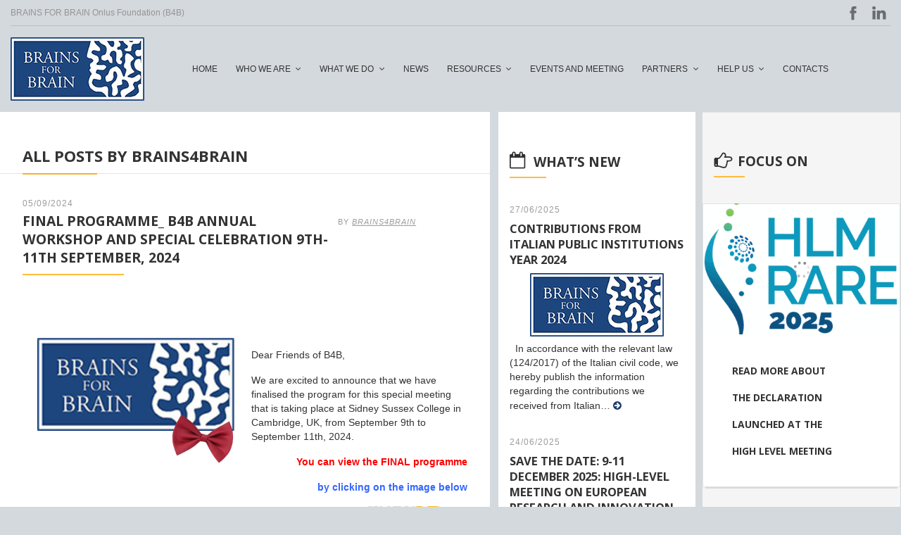

--- FILE ---
content_type: text/html; charset=UTF-8
request_url: https://www.brains4brain.eu/author/brains4brain/page/2/
body_size: 21561
content:
<!DOCTYPE html>
<html lang="en-US">
<head>
	<meta http-equiv="Content-Type" content="text/html; charset=UTF-8" />
	<meta name="viewport" content="width=device-width,initial-scale=1,maximum-scale=1" />
		<meta http-equiv="X-UA-Compatible" content="IE=edge" />
	<title>brains4brain | Brains for Brain</title>

	<link rel="pingback" href="" />
	<!--[if lt IE 9]>
	<script type="text/javascript" src="https://www.brains4brain.eu/wp-content/themes/ace/js/html5shiv.js"></script>
	<![endif]-->
		<meta name='robots' content='max-image-preview:large' />
<link rel='dns-prefetch' href='//maps.google.com' />
<link rel="alternate" type="application/rss+xml" title="Brains for Brain &raquo; Feed" href="https://www.brains4brain.eu/feed/" />
<link rel="alternate" type="application/rss+xml" title="Brains for Brain &raquo; Comments Feed" href="https://www.brains4brain.eu/comments/feed/" />
<link rel="alternate" type="application/rss+xml" title="Brains for Brain &raquo; Posts by brains4brain Feed" href="https://www.brains4brain.eu/author/brains4brain/feed/" />
<style id='wp-img-auto-sizes-contain-inline-css' type='text/css'>
img:is([sizes=auto i],[sizes^="auto," i]){contain-intrinsic-size:3000px 1500px}
/*# sourceURL=wp-img-auto-sizes-contain-inline-css */
</style>
<style id='wp-emoji-styles-inline-css' type='text/css'>

	img.wp-smiley, img.emoji {
		display: inline !important;
		border: none !important;
		box-shadow: none !important;
		height: 1em !important;
		width: 1em !important;
		margin: 0 0.07em !important;
		vertical-align: -0.1em !important;
		background: none !important;
		padding: 0 !important;
	}
/*# sourceURL=wp-emoji-styles-inline-css */
</style>
<style id='wp-block-library-inline-css' type='text/css'>
:root{--wp-block-synced-color:#7a00df;--wp-block-synced-color--rgb:122,0,223;--wp-bound-block-color:var(--wp-block-synced-color);--wp-editor-canvas-background:#ddd;--wp-admin-theme-color:#007cba;--wp-admin-theme-color--rgb:0,124,186;--wp-admin-theme-color-darker-10:#006ba1;--wp-admin-theme-color-darker-10--rgb:0,107,160.5;--wp-admin-theme-color-darker-20:#005a87;--wp-admin-theme-color-darker-20--rgb:0,90,135;--wp-admin-border-width-focus:2px}@media (min-resolution:192dpi){:root{--wp-admin-border-width-focus:1.5px}}.wp-element-button{cursor:pointer}:root .has-very-light-gray-background-color{background-color:#eee}:root .has-very-dark-gray-background-color{background-color:#313131}:root .has-very-light-gray-color{color:#eee}:root .has-very-dark-gray-color{color:#313131}:root .has-vivid-green-cyan-to-vivid-cyan-blue-gradient-background{background:linear-gradient(135deg,#00d084,#0693e3)}:root .has-purple-crush-gradient-background{background:linear-gradient(135deg,#34e2e4,#4721fb 50%,#ab1dfe)}:root .has-hazy-dawn-gradient-background{background:linear-gradient(135deg,#faaca8,#dad0ec)}:root .has-subdued-olive-gradient-background{background:linear-gradient(135deg,#fafae1,#67a671)}:root .has-atomic-cream-gradient-background{background:linear-gradient(135deg,#fdd79a,#004a59)}:root .has-nightshade-gradient-background{background:linear-gradient(135deg,#330968,#31cdcf)}:root .has-midnight-gradient-background{background:linear-gradient(135deg,#020381,#2874fc)}:root{--wp--preset--font-size--normal:16px;--wp--preset--font-size--huge:42px}.has-regular-font-size{font-size:1em}.has-larger-font-size{font-size:2.625em}.has-normal-font-size{font-size:var(--wp--preset--font-size--normal)}.has-huge-font-size{font-size:var(--wp--preset--font-size--huge)}.has-text-align-center{text-align:center}.has-text-align-left{text-align:left}.has-text-align-right{text-align:right}.has-fit-text{white-space:nowrap!important}#end-resizable-editor-section{display:none}.aligncenter{clear:both}.items-justified-left{justify-content:flex-start}.items-justified-center{justify-content:center}.items-justified-right{justify-content:flex-end}.items-justified-space-between{justify-content:space-between}.screen-reader-text{border:0;clip-path:inset(50%);height:1px;margin:-1px;overflow:hidden;padding:0;position:absolute;width:1px;word-wrap:normal!important}.screen-reader-text:focus{background-color:#ddd;clip-path:none;color:#444;display:block;font-size:1em;height:auto;left:5px;line-height:normal;padding:15px 23px 14px;text-decoration:none;top:5px;width:auto;z-index:100000}html :where(.has-border-color){border-style:solid}html :where([style*=border-top-color]){border-top-style:solid}html :where([style*=border-right-color]){border-right-style:solid}html :where([style*=border-bottom-color]){border-bottom-style:solid}html :where([style*=border-left-color]){border-left-style:solid}html :where([style*=border-width]){border-style:solid}html :where([style*=border-top-width]){border-top-style:solid}html :where([style*=border-right-width]){border-right-style:solid}html :where([style*=border-bottom-width]){border-bottom-style:solid}html :where([style*=border-left-width]){border-left-style:solid}html :where(img[class*=wp-image-]){height:auto;max-width:100%}:where(figure){margin:0 0 1em}html :where(.is-position-sticky){--wp-admin--admin-bar--position-offset:var(--wp-admin--admin-bar--height,0px)}@media screen and (max-width:600px){html :where(.is-position-sticky){--wp-admin--admin-bar--position-offset:0px}}

/*# sourceURL=wp-block-library-inline-css */
</style><style id='global-styles-inline-css' type='text/css'>
:root{--wp--preset--aspect-ratio--square: 1;--wp--preset--aspect-ratio--4-3: 4/3;--wp--preset--aspect-ratio--3-4: 3/4;--wp--preset--aspect-ratio--3-2: 3/2;--wp--preset--aspect-ratio--2-3: 2/3;--wp--preset--aspect-ratio--16-9: 16/9;--wp--preset--aspect-ratio--9-16: 9/16;--wp--preset--color--black: #000000;--wp--preset--color--cyan-bluish-gray: #abb8c3;--wp--preset--color--white: #ffffff;--wp--preset--color--pale-pink: #f78da7;--wp--preset--color--vivid-red: #cf2e2e;--wp--preset--color--luminous-vivid-orange: #ff6900;--wp--preset--color--luminous-vivid-amber: #fcb900;--wp--preset--color--light-green-cyan: #7bdcb5;--wp--preset--color--vivid-green-cyan: #00d084;--wp--preset--color--pale-cyan-blue: #8ed1fc;--wp--preset--color--vivid-cyan-blue: #0693e3;--wp--preset--color--vivid-purple: #9b51e0;--wp--preset--gradient--vivid-cyan-blue-to-vivid-purple: linear-gradient(135deg,rgb(6,147,227) 0%,rgb(155,81,224) 100%);--wp--preset--gradient--light-green-cyan-to-vivid-green-cyan: linear-gradient(135deg,rgb(122,220,180) 0%,rgb(0,208,130) 100%);--wp--preset--gradient--luminous-vivid-amber-to-luminous-vivid-orange: linear-gradient(135deg,rgb(252,185,0) 0%,rgb(255,105,0) 100%);--wp--preset--gradient--luminous-vivid-orange-to-vivid-red: linear-gradient(135deg,rgb(255,105,0) 0%,rgb(207,46,46) 100%);--wp--preset--gradient--very-light-gray-to-cyan-bluish-gray: linear-gradient(135deg,rgb(238,238,238) 0%,rgb(169,184,195) 100%);--wp--preset--gradient--cool-to-warm-spectrum: linear-gradient(135deg,rgb(74,234,220) 0%,rgb(151,120,209) 20%,rgb(207,42,186) 40%,rgb(238,44,130) 60%,rgb(251,105,98) 80%,rgb(254,248,76) 100%);--wp--preset--gradient--blush-light-purple: linear-gradient(135deg,rgb(255,206,236) 0%,rgb(152,150,240) 100%);--wp--preset--gradient--blush-bordeaux: linear-gradient(135deg,rgb(254,205,165) 0%,rgb(254,45,45) 50%,rgb(107,0,62) 100%);--wp--preset--gradient--luminous-dusk: linear-gradient(135deg,rgb(255,203,112) 0%,rgb(199,81,192) 50%,rgb(65,88,208) 100%);--wp--preset--gradient--pale-ocean: linear-gradient(135deg,rgb(255,245,203) 0%,rgb(182,227,212) 50%,rgb(51,167,181) 100%);--wp--preset--gradient--electric-grass: linear-gradient(135deg,rgb(202,248,128) 0%,rgb(113,206,126) 100%);--wp--preset--gradient--midnight: linear-gradient(135deg,rgb(2,3,129) 0%,rgb(40,116,252) 100%);--wp--preset--font-size--small: 13px;--wp--preset--font-size--medium: 20px;--wp--preset--font-size--large: 36px;--wp--preset--font-size--x-large: 42px;--wp--preset--spacing--20: 0.44rem;--wp--preset--spacing--30: 0.67rem;--wp--preset--spacing--40: 1rem;--wp--preset--spacing--50: 1.5rem;--wp--preset--spacing--60: 2.25rem;--wp--preset--spacing--70: 3.38rem;--wp--preset--spacing--80: 5.06rem;--wp--preset--shadow--natural: 6px 6px 9px rgba(0, 0, 0, 0.2);--wp--preset--shadow--deep: 12px 12px 50px rgba(0, 0, 0, 0.4);--wp--preset--shadow--sharp: 6px 6px 0px rgba(0, 0, 0, 0.2);--wp--preset--shadow--outlined: 6px 6px 0px -3px rgb(255, 255, 255), 6px 6px rgb(0, 0, 0);--wp--preset--shadow--crisp: 6px 6px 0px rgb(0, 0, 0);}:where(.is-layout-flex){gap: 0.5em;}:where(.is-layout-grid){gap: 0.5em;}body .is-layout-flex{display: flex;}.is-layout-flex{flex-wrap: wrap;align-items: center;}.is-layout-flex > :is(*, div){margin: 0;}body .is-layout-grid{display: grid;}.is-layout-grid > :is(*, div){margin: 0;}:where(.wp-block-columns.is-layout-flex){gap: 2em;}:where(.wp-block-columns.is-layout-grid){gap: 2em;}:where(.wp-block-post-template.is-layout-flex){gap: 1.25em;}:where(.wp-block-post-template.is-layout-grid){gap: 1.25em;}.has-black-color{color: var(--wp--preset--color--black) !important;}.has-cyan-bluish-gray-color{color: var(--wp--preset--color--cyan-bluish-gray) !important;}.has-white-color{color: var(--wp--preset--color--white) !important;}.has-pale-pink-color{color: var(--wp--preset--color--pale-pink) !important;}.has-vivid-red-color{color: var(--wp--preset--color--vivid-red) !important;}.has-luminous-vivid-orange-color{color: var(--wp--preset--color--luminous-vivid-orange) !important;}.has-luminous-vivid-amber-color{color: var(--wp--preset--color--luminous-vivid-amber) !important;}.has-light-green-cyan-color{color: var(--wp--preset--color--light-green-cyan) !important;}.has-vivid-green-cyan-color{color: var(--wp--preset--color--vivid-green-cyan) !important;}.has-pale-cyan-blue-color{color: var(--wp--preset--color--pale-cyan-blue) !important;}.has-vivid-cyan-blue-color{color: var(--wp--preset--color--vivid-cyan-blue) !important;}.has-vivid-purple-color{color: var(--wp--preset--color--vivid-purple) !important;}.has-black-background-color{background-color: var(--wp--preset--color--black) !important;}.has-cyan-bluish-gray-background-color{background-color: var(--wp--preset--color--cyan-bluish-gray) !important;}.has-white-background-color{background-color: var(--wp--preset--color--white) !important;}.has-pale-pink-background-color{background-color: var(--wp--preset--color--pale-pink) !important;}.has-vivid-red-background-color{background-color: var(--wp--preset--color--vivid-red) !important;}.has-luminous-vivid-orange-background-color{background-color: var(--wp--preset--color--luminous-vivid-orange) !important;}.has-luminous-vivid-amber-background-color{background-color: var(--wp--preset--color--luminous-vivid-amber) !important;}.has-light-green-cyan-background-color{background-color: var(--wp--preset--color--light-green-cyan) !important;}.has-vivid-green-cyan-background-color{background-color: var(--wp--preset--color--vivid-green-cyan) !important;}.has-pale-cyan-blue-background-color{background-color: var(--wp--preset--color--pale-cyan-blue) !important;}.has-vivid-cyan-blue-background-color{background-color: var(--wp--preset--color--vivid-cyan-blue) !important;}.has-vivid-purple-background-color{background-color: var(--wp--preset--color--vivid-purple) !important;}.has-black-border-color{border-color: var(--wp--preset--color--black) !important;}.has-cyan-bluish-gray-border-color{border-color: var(--wp--preset--color--cyan-bluish-gray) !important;}.has-white-border-color{border-color: var(--wp--preset--color--white) !important;}.has-pale-pink-border-color{border-color: var(--wp--preset--color--pale-pink) !important;}.has-vivid-red-border-color{border-color: var(--wp--preset--color--vivid-red) !important;}.has-luminous-vivid-orange-border-color{border-color: var(--wp--preset--color--luminous-vivid-orange) !important;}.has-luminous-vivid-amber-border-color{border-color: var(--wp--preset--color--luminous-vivid-amber) !important;}.has-light-green-cyan-border-color{border-color: var(--wp--preset--color--light-green-cyan) !important;}.has-vivid-green-cyan-border-color{border-color: var(--wp--preset--color--vivid-green-cyan) !important;}.has-pale-cyan-blue-border-color{border-color: var(--wp--preset--color--pale-cyan-blue) !important;}.has-vivid-cyan-blue-border-color{border-color: var(--wp--preset--color--vivid-cyan-blue) !important;}.has-vivid-purple-border-color{border-color: var(--wp--preset--color--vivid-purple) !important;}.has-vivid-cyan-blue-to-vivid-purple-gradient-background{background: var(--wp--preset--gradient--vivid-cyan-blue-to-vivid-purple) !important;}.has-light-green-cyan-to-vivid-green-cyan-gradient-background{background: var(--wp--preset--gradient--light-green-cyan-to-vivid-green-cyan) !important;}.has-luminous-vivid-amber-to-luminous-vivid-orange-gradient-background{background: var(--wp--preset--gradient--luminous-vivid-amber-to-luminous-vivid-orange) !important;}.has-luminous-vivid-orange-to-vivid-red-gradient-background{background: var(--wp--preset--gradient--luminous-vivid-orange-to-vivid-red) !important;}.has-very-light-gray-to-cyan-bluish-gray-gradient-background{background: var(--wp--preset--gradient--very-light-gray-to-cyan-bluish-gray) !important;}.has-cool-to-warm-spectrum-gradient-background{background: var(--wp--preset--gradient--cool-to-warm-spectrum) !important;}.has-blush-light-purple-gradient-background{background: var(--wp--preset--gradient--blush-light-purple) !important;}.has-blush-bordeaux-gradient-background{background: var(--wp--preset--gradient--blush-bordeaux) !important;}.has-luminous-dusk-gradient-background{background: var(--wp--preset--gradient--luminous-dusk) !important;}.has-pale-ocean-gradient-background{background: var(--wp--preset--gradient--pale-ocean) !important;}.has-electric-grass-gradient-background{background: var(--wp--preset--gradient--electric-grass) !important;}.has-midnight-gradient-background{background: var(--wp--preset--gradient--midnight) !important;}.has-small-font-size{font-size: var(--wp--preset--font-size--small) !important;}.has-medium-font-size{font-size: var(--wp--preset--font-size--medium) !important;}.has-large-font-size{font-size: var(--wp--preset--font-size--large) !important;}.has-x-large-font-size{font-size: var(--wp--preset--font-size--x-large) !important;}
/*# sourceURL=global-styles-inline-css */
</style>

<style id='classic-theme-styles-inline-css' type='text/css'>
/*! This file is auto-generated */
.wp-block-button__link{color:#fff;background-color:#32373c;border-radius:9999px;box-shadow:none;text-decoration:none;padding:calc(.667em + 2px) calc(1.333em + 2px);font-size:1.125em}.wp-block-file__button{background:#32373c;color:#fff;text-decoration:none}
/*# sourceURL=/wp-includes/css/classic-themes.min.css */
</style>
<link rel='stylesheet' id='layerslider_css-css' href='https://www.brains4brain.eu/wp-content/plugins/LayerSlider/css/layerslider.css?ver=4.6.3' type='text/css' media='all' />
<link rel='stylesheet' id='layerslider_custom_css-css' href='https://www.brains4brain.eu/wp-content/uploads/layerslider.custom.css?ver=4.6.3' type='text/css' media='all' />
<link rel='stylesheet' id='contact-form-7-css' href='https://www.brains4brain.eu/wp-content/plugins/contact-form-7/includes/css/styles.css?ver=6.1.4' type='text/css' media='all' />
<link rel='stylesheet' id='wpgmp-frontend-css' href='https://www.brains4brain.eu/wp-content/plugins/wp-google-map-plugin/assets/css/wpgmp_all_frontend.css?ver=4.9.1' type='text/css' media='all' />
<link rel='stylesheet' id='om_style-css' href='https://www.brains4brain.eu/wp-content/themes/ace/style.css?ver=6.9' type='text/css' media='all' />
<link rel='stylesheet' id='responsive-mobile-css' href='https://www.brains4brain.eu/wp-content/themes/ace/css/responsive-mobile.css?ver=6.9' type='text/css' media='all' />
<link rel='stylesheet' id='responsive-s1366-css' href='https://www.brains4brain.eu/wp-content/themes/ace/css/s1366.css?ver=6.9' type='text/css' media='screen and (min-width: 1340px) and (max-width: 1574px)' />
<link rel='stylesheet' id='responsive-s1600-s1920-css' href='https://www.brains4brain.eu/wp-content/themes/ace/css/s1600-s1920.css?ver=6.9' type='text/css' media='screen and (min-width: 1575px)' />
<link rel='stylesheet' id='responsive-s1600-css' href='https://www.brains4brain.eu/wp-content/themes/ace/css/s1600.css?ver=6.9' type='text/css' media='screen and (min-width: 1575px) and (max-width: 1803px)' />
<link rel='stylesheet' id='responsive-s1920-css' href='https://www.brains4brain.eu/wp-content/themes/ace/css/s1920.css?ver=6.9' type='text/css' media='screen and (min-width: 1804px)' />
<link rel='stylesheet' id='prettyPhoto-css' href='https://www.brains4brain.eu/wp-content/themes/ace/css/prettyPhoto.css?ver=6.9' type='text/css' media='all' />
<link rel='stylesheet' id='fontawesome-css' href='https://www.brains4brain.eu/wp-content/themes/ace/css/font-awesome.min.css?ver=6.9' type='text/css' media='all' />
<script type="text/javascript" src="https://www.brains4brain.eu/wp-includes/js/jquery/jquery.min.js?ver=3.7.1" id="jquery-core-js"></script>
<script type="text/javascript" src="https://www.brains4brain.eu/wp-includes/js/jquery/jquery-migrate.min.js?ver=3.4.1" id="jquery-migrate-js"></script>
<script type="text/javascript" src="https://www.brains4brain.eu/wp-content/plugins/LayerSlider/js/layerslider.kreaturamedia.jquery.js?ver=4.6.3" id="layerslider_js-js"></script>
<script type="text/javascript" src="https://www.brains4brain.eu/wp-content/plugins/LayerSlider/js/jquery-easing-1.3.js?ver=1.3.0" id="jquery_easing-js"></script>
<script type="text/javascript" src="https://www.brains4brain.eu/wp-content/plugins/LayerSlider/js/jquerytransit.js?ver=0.9.9" id="transit-js"></script>
<script type="text/javascript" src="https://www.brains4brain.eu/wp-content/plugins/LayerSlider/js/layerslider.transitions.js?ver=4.6.3" id="layerslider_transitions-js"></script>
<link rel="https://api.w.org/" href="https://www.brains4brain.eu/wp-json/" /><link rel="alternate" title="JSON" type="application/json" href="https://www.brains4brain.eu/wp-json/wp/v2/users/4" /><link rel="EditURI" type="application/rsd+xml" title="RSD" href="https://www.brains4brain.eu/xmlrpc.php?rsd" />
<meta name="generator" content="WordPress 6.9" />
<script type="text/javascript">
(function(url){
	if(/(?:Chrome\/26\.0\.1410\.63 Safari\/537\.31|WordfenceTestMonBot)/.test(navigator.userAgent)){ return; }
	var addEvent = function(evt, handler) {
		if (window.addEventListener) {
			document.addEventListener(evt, handler, false);
		} else if (window.attachEvent) {
			document.attachEvent('on' + evt, handler);
		}
	};
	var removeEvent = function(evt, handler) {
		if (window.removeEventListener) {
			document.removeEventListener(evt, handler, false);
		} else if (window.detachEvent) {
			document.detachEvent('on' + evt, handler);
		}
	};
	var evts = 'contextmenu dblclick drag dragend dragenter dragleave dragover dragstart drop keydown keypress keyup mousedown mousemove mouseout mouseover mouseup mousewheel scroll'.split(' ');
	var logHuman = function() {
		if (window.wfLogHumanRan) { return; }
		window.wfLogHumanRan = true;
		var wfscr = document.createElement('script');
		wfscr.type = 'text/javascript';
		wfscr.async = true;
		wfscr.src = url + '&r=' + Math.random();
		(document.getElementsByTagName('head')[0]||document.getElementsByTagName('body')[0]).appendChild(wfscr);
		for (var i = 0; i < evts.length; i++) {
			removeEvent(evts[i], logHuman);
		}
	};
	for (var i = 0; i < evts.length; i++) {
		addEvent(evts[i], logHuman);
	}
})('//www.brains4brain.eu/?wordfence_lh=1&hid=CA568DDC615086626E72B830E8518232');
</script><link rel="stylesheet" href="https://www.brains4brain.eu/wp-content/themes/ace/style-custom.css" type="text/css" media="all" /><!--[if lt IE 8]><style>body{background:#fff;font:18px/24px Arial} .bg-overlay{display:none} .chromeframe {margin:40px;text-align:center} .chromeframe a{color:#0c5800;text-decoration:underline}</style><![endif]--><script>jQuery(document).ready(function(){sidebarSliding_init();});</script><script>jQuery(function(){lightbox_init({social_tools: "",overlay_gallery: false});});</script><link rel="shortcut icon" href="https://www.brains4brain.eu/wp-content/uploads/2019/07/favicon.ico"/><style id="sccss">TABLE.wpc_client_files td{
     padding:8px;
     text-align:center;
}

.wp_file_delete_link {
    margin-top: -17px !important;
    float: right !important;
}

TABLE.wpc_client_files tr {
    vertical-align: middle !important;
}

TABLE.wpc_client_files td.name{
     text-align:left;
}

TABLE.wpc_client_files thead tr th{
     background-color: #dedede;
}

TABLE.wpc_client_files tfoot {
     display:none;
}

th.wpc_sortable {
     background-color: grey;
}

TABLE.wpc_client_files td.actions{
     text-align:center !important;
}

.wpc_client_files_table {
    float: none !important;
}

.wpc_client_files .wp_file_download_link {
    margin-left: 26px;
}

#post-3268 address {
    font-size:110%;
    font-weight:bold;
    margin-bottom:-18px;
}

.border {
    border: #1e3c6a solid 1px !important;
}

.use-uppercase .sidebar-widget-title {
    font-size: 19px !important;
}

#text-2 .sidebar-widget-title {
background: url(http://www.brains4brain.eu/wp-content/uploads/2014/03/Schermata-2014-03-03-alle-16.24.44.png) no-repeat top left;
}

#text-3 .sidebar-widget-title {
background: url(http://www.brains4brain.eu/wp-content/uploads/2014/03/link_icon1.png) no-repeat top left;
}

#text-4 .sidebar-widget-title {
background: url(http://www.brains4brain.eu/wp-content/uploads/2014/03/Schermata-2014-03-03-alle-16.52.51.png) no-repeat top left;
}

#om_widget_recent_posts-2 .sidebar-widget-title {
background: url(http://www.brains4brain.eu/wp-content/uploads/2014/03/Schermata-2014-03-03-alle-16.27.27.png) no-repeat top left;
padding-top: 2px;
}

#om_widget_recent_portfolio-2 .sidebar-widget-title {
background: url(http://www.brains4brain.eu/wp-content/uploads/2014/03/Schermata-2014-03-03-alle-16.42.07.png) no-repeat top left;
}

#search-2 .sidebar-widget-title {
background: url(http://www.brains4brain.eu/wp-content/uploads/2014/03/Schermata-2014-03-03-alle-16.28.51.png) no-repeat top left;
}


#custom_cf7-2 .sidebar-widget-title {
background: url(http://www.brains4brain.eu/wp-content/uploads/2014/03/Schermata-2014-03-03-alle-16.50.00.png) no-repeat top left;
}

.sidebar-widget-title .add-line {
    position: relative;
    padding-bottom: 10px;
    display: inline-block;
    padding-left: 34px;
    padding-top: 3px;
    margin-top: -2px;
}

#om-contact-form-captcha {
    margin-left: -12px;
}

.donations {
    margin-bottom: -5px !important;
    background-color: #84c0e2;
}

.logos .item {
    display: inline-block;
    padding: 1.5em 0.5em;
}

.footer a {
    border-color: rgba(252, 252, 252, 0) !important;
}

.footer a:hover {
    color: rgb(255, 188, 60) !important;
}

.color-hightlight a {
    color: #FFFF00 !important;
}

.color-hightlight a:hover {
    color: #ffbc3c !important;
}

.footer ul li:before, .sub-footer {
    color: white !important;
}

.use-uppercase h5 {
text-transform: none !important;
}

.primary-menu li ul a:hover {
    background-opacity:0.7;
}

.bg-overlay {
    font-size: 115%;
}

.item img {
    height: auto;
    max-width: 90% !important;
}

.post-author.post-author-singular {
    display: none;
}

.add-line .after {
    background-color: #ffbc3c !important;
}

.tp-caption.big_white.sfr.tp-resizeme.start {
    left: auto !important;
}

.azzurro {
    color: #5aa1ce !important;
}

.eat-left-right-map {
    margin-left: -32px;
    margin-right: -32px;
}

#featurelist-scrollable-container {
    display: none !important;
}


/* MENU */ 
.lms-container-wrapper {
    padding: 16px 0px;
    margin-bottom: -20px;
}

.is-container-wrapper {
    padding-bottom: 0px;
}

.om-eslider-wrapper {
    position: relative;
    z-index: 0;
}

.is-container .intro-block, .is-container .socials-block {
    padding-bottom: 0px;
}

.top-area-inner {
    padding: 0px 32px;
}

.header-background-disabled .top-area, .header-background-disabled .top-area-holder, .header-no-padding .top-area, .header-no-padding .top-area-holder {
    margin-bottom: 20px !important;
}

.primary-menu {
    list-style: none outside none;
    padding: 23px;
}
.primary-menu > li > a {
    text-decoration: none;
    color: rgb(51, 51, 51);
    display: block;
    padding: 12px 13px;
    transition: all 0.3s ease 0s;
}

.blockquote:before, .blockquote-inner:before {
    content: none;
}

.blockquote-inner {
    font-size: 100%;
    padding: 32px 30px 32px 32px !important;
}

.alignleft {
    float: left;
    margin: 0px 16px 4px 0px;
}
.donations {
    margin-bottom: -5px !important;
}

.video-container {
	position: relative;
	padding-bottom: 56.25%;
	padding-top: 30px;
	height: 0;
	overflow: hidden;
}

.video-container iframe,  
.video-container object,  
.video-container embed {
	position: absolute;
	top: 0;
	left: 0;
	width: 100%;
	height: 100%;
}

.entry-content iframe, 
.entry-content object, 
.entry-content embed {
        max-width: 100%;
}

@media (min-width: 1280px) and (max-width: 1339px) {
#post-3268 .alignleft {
    float: left;
    margin: 0px 10px 4px 0px !important;
}

.container {
    width: 1280px;
}

.column-content {
    margin-right: 12px;
}

.column-sidebars {
    width: 572px;
}

.column-sidebar-1 {
    width: 49%;
    margin-right: 10px;
}

.column-sidebar-2 {
    width: 49%;
}

.header-no-padding .top-area-inner {
    padding-left: 15px;
    padding-right: 15px;
}
}

@media (max-width: 1000px) {
.column-content {
    margin-top: -33px !important;
}
}

@media (min-width: 768px) and (max-width: 1000px) {
.post-date, .post-preview-title {
     text-align: center;
}
}

@media (max-width: 768px) {
.logo-block {
        margin-bottom:16px !important;
}

.column-content {
    margin-top: -33px !important;
}

.eat-left-right-map img{
    margin-left: 16px !important;
    width: 96.3%;
}
}</style></head>
<body class="archive paged author author-brains4brain author-4 paged-2 author-paged-2 wp-theme-ace menu-fixed use-uppercase header-no-padding mobile-responsive-active primary-menu-highlight-active">
<!--[if lt IE 8]><p class="chromeframe">Your browser is <em>ancient!</em> <a href="http://browsehappy.com/">Upgrade to a different browser</a> or <a href="http://www.google.com/chromeframe/?redirect=true">install Google Chrome Frame</a> to experience this site.</p><![endif]-->
	<div class="bg-overlay">
		<header>
			<div class="top-area">
				<div class="container">
					<div class="top-area-inner">
														<div class="is-container-uber-wrapper">
									<div class="is-container-wrapper">
										<div class="is-container">
																						<div class="intro-block">BRAINS FOR BRAIN Onlus Foundation (B4B)</div>
											<div class="socials-block"><a href="https://www.facebook.com/brainsforbrain" class="social-icon-facebook" title="Facebook" target="_blank"></a><a href="https://www.linkedin.com/company/brains-for-brain-foundation/posts/?feedView=all" class="social-icon-linkedin" title="LinkedIn" target="_blank"></a></div>
										</div>
									</div>
								</div>
														<div class="lms-container-wrapper">
							<div class="lms-container">
																		<div class="logo-block" style="width:190px">
											<div class="logo-image"><a href="https://www.brains4brain.eu"><img src="https://www.brains4brain.eu/wp-content/uploads/2019/07/logo_brains4brain_02.jpg" alt="Brains for Brain" width="190" height="90" /></a></div>							
										</div>
																<div class="menu-block">
									<nav>
									<ul id="menu-menu-principale" class="primary-menu clearfix show-dropdown-symbol"><li id="menu-item-3508" class="menu-item menu-item-type-post_type menu-item-object-page menu-item-home menu-item-3508"><a href="https://www.brains4brain.eu/">Home</a></li>
<li id="menu-item-3258" class="menu-item menu-item-type-post_type menu-item-object-page menu-item-has-children menu-parent-item menu-item-3258"><a href="https://www.brains4brain.eu/our-team/">Who we are</a>
<ul class="sub-menu">
	<li id="menu-item-3514" class="menu-item menu-item-type-post_type menu-item-object-page menu-item-3514"><a href="https://www.brains4brain.eu/history/">History</a></li>
	<li id="menu-item-3399" class="menu-item menu-item-type-post_type menu-item-object-page menu-item-3399"><a href="https://www.brains4brain.eu/mission/">Mission</a></li>
	<li id="menu-item-3402" class="menu-item menu-item-type-post_type menu-item-object-page menu-item-3402"><a href="https://www.brains4brain.eu/the-statutes-of-the-foundation/">Statute</a></li>
	<li id="menu-item-4036" class="menu-item menu-item-type-post_type menu-item-object-page menu-item-4036"><a href="https://www.brains4brain.eu/our-team/">Members</a></li>
</ul>
</li>
<li id="menu-item-3703" class="menu-item menu-item-type-post_type menu-item-object-page menu-item-has-children menu-parent-item menu-item-3703"><a href="https://www.brains4brain.eu/whatwedo/">What we do</a>
<ul class="sub-menu">
	<li id="menu-item-3518" class="menu-item menu-item-type-post_type menu-item-object-page menu-item-3518"><a href="https://www.brains4brain.eu/research/">Research</a></li>
	<li id="menu-item-3942" class="menu-item menu-item-type-custom menu-item-object-custom menu-item-has-children menu-parent-item menu-item-3942"><a href="#">Projects</a>
	<ul class="sub-menu">
		<li id="menu-item-3935" class="menu-item menu-item-type-custom menu-item-object-custom menu-item-has-children menu-parent-item menu-item-3935"><a href="#">Ongoing projects</a>
		<ul class="sub-menu">
			<li id="menu-item-3523" class="menu-item menu-item-type-post_type menu-item-object-page menu-item-3523"><a href="https://www.brains4brain.eu/innermed/">Innermed Project</a></li>
		</ul>
</li>
		<li id="menu-item-3936" class="menu-item menu-item-type-custom menu-item-object-custom menu-item-has-children menu-parent-item menu-item-3936"><a href="#">Completed projects</a>
		<ul class="sub-menu">
			<li id="menu-item-3541" class="menu-item menu-item-type-post_type menu-item-object-page menu-item-3541"><a href="https://www.brains4brain.eu/developing-treatment-options-for-metachromatic-leukodystrophy-mld/">Mld</a></li>
		</ul>
</li>
	</ul>
</li>
	<li id="menu-item-3937" class="menu-item menu-item-type-custom menu-item-object-custom menu-item-has-children menu-parent-item menu-item-3937"><a href="/phd-school/">Training</a>
	<ul class="sub-menu">
		<li id="menu-item-3545" class="menu-item menu-item-type-post_type menu-item-object-page menu-item-has-children menu-parent-item menu-item-3545"><a href="https://www.brains4brain.eu/courses-and-educational-activities/">Courses and educational activities</a>
		<ul class="sub-menu">
			<li id="menu-item-3548" class="menu-item menu-item-type-post_type menu-item-object-page menu-item-3548"><a href="https://www.brains4brain.eu/phd-school/">Phd school</a></li>
		</ul>
</li>
		<li id="menu-item-3879" class="menu-item menu-item-type-custom menu-item-object-custom menu-item-has-children menu-parent-item menu-item-3879"><a href="#">Educational</a>
		<ul class="sub-menu">
			<li id="menu-item-3878" class="menu-item menu-item-type-post_type menu-item-object-page menu-item-3878"><a href="https://www.brains4brain.eu/video-and-webinars/">Video and webinars</a></li>
			<li id="menu-item-3877" class="menu-item menu-item-type-post_type menu-item-object-page menu-item-3877"><a href="https://www.brains4brain.eu/ppt-presentations/">Ppt presentations</a></li>
			<li id="menu-item-3876" class="menu-item menu-item-type-post_type menu-item-object-page menu-item-3876"><a href="https://www.brains4brain.eu/abstracts-and-publications/">Abstracts and Publications</a></li>
			<li id="menu-item-3875" class="menu-item menu-item-type-post_type menu-item-object-page menu-item-3875"><a href="https://www.brains4brain.eu/case-studies/">Case Studies</a></li>
			<li id="menu-item-3874" class="menu-item menu-item-type-post_type menu-item-object-page menu-item-3874"><a href="https://www.brains4brain.eu/scientific-documents-research-area/">Scientific Documents (Research Area)</a></li>
		</ul>
</li>
	</ul>
</li>
	<li id="menu-item-3575" class="menu-item menu-item-type-post_type menu-item-object-page menu-item-has-children menu-parent-item menu-item-3575"><a href="https://www.brains4brain.eu/eu-activities-polices/">Eu activities (polices)</a>
	<ul class="sub-menu">
		<li id="menu-item-5957" class="menu-item menu-item-type-post_type menu-item-object-page menu-item-5957"><a href="https://www.brains4brain.eu/eu-activities-polices/hlm-rare/">HLM RARE</a></li>
	</ul>
</li>
</ul>
</li>
<li id="menu-item-3938" class="menu-item menu-item-type-custom menu-item-object-custom menu-item-3938"><a href="/news/">News</a></li>
<li id="menu-item-3939" class="menu-item menu-item-type-custom menu-item-object-custom menu-item-has-children menu-parent-item menu-item-3939"><a href="#">Resources</a>
<ul class="sub-menu">
	<li id="menu-item-3940" class="menu-item menu-item-type-custom menu-item-object-custom menu-item-has-children menu-parent-item menu-item-3940"><a href="#">For patient</a>
	<ul class="sub-menu">
		<li id="menu-item-3941" class="menu-item menu-item-type-post_type menu-item-object-page menu-item-3941"><a href="https://www.brains4brain.eu/understand-your-diagnosis/">Understand your diagnosis</a></li>
		<li id="menu-item-3861" class="menu-item menu-item-type-post_type menu-item-object-page menu-item-3861"><a href="https://www.brains4brain.eu/lsds-treatment/">Lsds Treatment</a></li>
		<li id="menu-item-3855" class="menu-item menu-item-type-post_type menu-item-object-page menu-item-3855"><a href="https://www.brains4brain.eu/patients-and-families-support/">Patients and Families support</a></li>
	</ul>
</li>
	<li id="menu-item-3903" class="menu-item menu-item-type-custom menu-item-object-custom menu-item-has-children menu-parent-item menu-item-3903"><a href="#">For patients associations</a>
	<ul class="sub-menu">
		<li id="menu-item-3898" class="menu-item menu-item-type-custom menu-item-object-custom menu-item-has-children menu-parent-item menu-item-3898"><a href="#">Orphan Drugs</a>
		<ul class="sub-menu">
			<li id="menu-item-3897" class="menu-item menu-item-type-post_type menu-item-object-page menu-item-3897"><a href="https://www.brains4brain.eu/new-emea-designation/">New EMEA designation</a></li>
			<li id="menu-item-3896" class="menu-item menu-item-type-post_type menu-item-object-page menu-item-3896"><a href="https://www.brains4brain.eu/new-fda-designation/">New FDA designation</a></li>
		</ul>
</li>
		<li id="menu-item-3902" class="menu-item menu-item-type-post_type menu-item-object-page menu-item-3902"><a href="https://www.brains4brain.eu/cross-border-care/">Cross-Border Care</a></li>
	</ul>
</li>
	<li id="menu-item-3914" class="menu-item menu-item-type-custom menu-item-object-custom menu-item-has-children menu-parent-item menu-item-3914"><a href="#">For Physicians and Scientists</a>
	<ul class="sub-menu">
		<li id="menu-item-3913" class="menu-item menu-item-type-post_type menu-item-object-page menu-item-3913"><a href="https://www.brains4brain.eu/research-2/">Research</a></li>
		<li id="menu-item-3912" class="menu-item menu-item-type-post_type menu-item-object-page menu-item-3912"><a href="https://www.brains4brain.eu/treatment/">Treatment</a></li>
		<li id="menu-item-3911" class="menu-item menu-item-type-post_type menu-item-object-page menu-item-3911"><a href="https://www.brains4brain.eu/diagnosis/">Diagnosis</a></li>
	</ul>
</li>
	<li id="menu-item-3918" class="menu-item menu-item-type-custom menu-item-object-custom menu-item-has-children menu-parent-item menu-item-3918"><a href="#">For companies</a>
	<ul class="sub-menu">
		<li id="menu-item-3917" class="menu-item menu-item-type-post_type menu-item-object-page menu-item-3917"><a href="https://www.brains4brain.eu/for-companies-research/">Research</a></li>
	</ul>
</li>
</ul>
</li>
<li id="menu-item-3551" class="menu-item menu-item-type-post_type menu-item-object-page menu-item-3551"><a href="https://www.brains4brain.eu/events-and-meeting/">Events and meeting</a></li>
<li id="menu-item-3944" class="menu-item menu-item-type-custom menu-item-object-custom menu-item-has-children menu-parent-item menu-item-3944"><a href="#">Partners</a>
<ul class="sub-menu">
	<li id="menu-item-3930" class="menu-item menu-item-type-custom menu-item-object-custom menu-item-has-children menu-parent-item menu-item-3930"><a href="#">Project Partners</a>
	<ul class="sub-menu">
		<li id="menu-item-3929" class="menu-item menu-item-type-post_type menu-item-object-page menu-item-3929"><a href="https://www.brains4brain.eu/innermedproject-partners/">Innermed Project &#8211; Partners</a></li>
	</ul>
</li>
	<li id="menu-item-3928" class="menu-item menu-item-type-post_type menu-item-object-page menu-item-3928"><a href="https://www.brains4brain.eu/private-supporters/">Private Supporters</a></li>
	<li id="menu-item-3927" class="menu-item menu-item-type-post_type menu-item-object-page menu-item-3927"><a href="https://www.brains4brain.eu/collaborators/">Collaborators</a></li>
</ul>
</li>
<li id="menu-item-3259" class="menu-item menu-item-type-post_type menu-item-object-page menu-item-has-children menu-parent-item menu-item-3259"><a href="https://www.brains4brain.eu/help_us/">Help us</a>
<ul class="sub-menu">
	<li id="menu-item-3764" class="menu-item menu-item-type-post_type menu-item-object-page menu-item-3764"><a href="https://www.brains4brain.eu/help_us/">Online Donation</a></li>
	<li id="menu-item-3763" class="menu-item menu-item-type-post_type menu-item-object-page menu-item-3763"><a href="https://www.brains4brain.eu/how-can-you-help-us-manpower/">Manpower</a></li>
</ul>
</li>
<li id="menu-item-3265" class="menu-item menu-item-type-post_type menu-item-object-page menu-item-3265"><a href="https://www.brains4brain.eu/contacts-page/">Contacts</a></li>
</ul>									</nav>
								</div>
															</div>
							
							<div class="mobile-menu-wrapper">
								<div class="mobile-menu-control"></div>
								<ul id="menu-menu-principale-1" class="primary-menu-mobile clearfix show-dropdown-symbol"><li class="menu-item menu-item-type-post_type menu-item-object-page menu-item-home menu-item-3508"><a href="https://www.brains4brain.eu/">Home</a></li>
<li class="menu-item menu-item-type-post_type menu-item-object-page menu-item-has-children menu-parent-item menu-item-3258"><a href="https://www.brains4brain.eu/our-team/">Who we are</a>
<ul class="sub-menu">
	<li class="menu-item menu-item-type-post_type menu-item-object-page menu-item-3514"><a href="https://www.brains4brain.eu/history/">History</a></li>
	<li class="menu-item menu-item-type-post_type menu-item-object-page menu-item-3399"><a href="https://www.brains4brain.eu/mission/">Mission</a></li>
	<li class="menu-item menu-item-type-post_type menu-item-object-page menu-item-3402"><a href="https://www.brains4brain.eu/the-statutes-of-the-foundation/">Statute</a></li>
	<li class="menu-item menu-item-type-post_type menu-item-object-page menu-item-4036"><a href="https://www.brains4brain.eu/our-team/">Members</a></li>
</ul>
</li>
<li class="menu-item menu-item-type-post_type menu-item-object-page menu-item-has-children menu-parent-item menu-item-3703"><a href="https://www.brains4brain.eu/whatwedo/">What we do</a>
<ul class="sub-menu">
	<li class="menu-item menu-item-type-post_type menu-item-object-page menu-item-3518"><a href="https://www.brains4brain.eu/research/">Research</a></li>
	<li class="menu-item menu-item-type-custom menu-item-object-custom menu-item-has-children menu-parent-item menu-item-3942"><a href="#">Projects</a>
	<ul class="sub-menu">
		<li class="menu-item menu-item-type-custom menu-item-object-custom menu-item-has-children menu-parent-item menu-item-3935"><a href="#">Ongoing projects</a>
		<ul class="sub-menu">
			<li class="menu-item menu-item-type-post_type menu-item-object-page menu-item-3523"><a href="https://www.brains4brain.eu/innermed/">Innermed Project</a></li>
		</ul>
</li>
		<li class="menu-item menu-item-type-custom menu-item-object-custom menu-item-has-children menu-parent-item menu-item-3936"><a href="#">Completed projects</a>
		<ul class="sub-menu">
			<li class="menu-item menu-item-type-post_type menu-item-object-page menu-item-3541"><a href="https://www.brains4brain.eu/developing-treatment-options-for-metachromatic-leukodystrophy-mld/">Mld</a></li>
		</ul>
</li>
	</ul>
</li>
	<li class="menu-item menu-item-type-custom menu-item-object-custom menu-item-has-children menu-parent-item menu-item-3937"><a href="/phd-school/">Training</a>
	<ul class="sub-menu">
		<li class="menu-item menu-item-type-post_type menu-item-object-page menu-item-has-children menu-parent-item menu-item-3545"><a href="https://www.brains4brain.eu/courses-and-educational-activities/">Courses and educational activities</a>
		<ul class="sub-menu">
			<li class="menu-item menu-item-type-post_type menu-item-object-page menu-item-3548"><a href="https://www.brains4brain.eu/phd-school/">Phd school</a></li>
		</ul>
</li>
		<li class="menu-item menu-item-type-custom menu-item-object-custom menu-item-has-children menu-parent-item menu-item-3879"><a href="#">Educational</a>
		<ul class="sub-menu">
			<li class="menu-item menu-item-type-post_type menu-item-object-page menu-item-3878"><a href="https://www.brains4brain.eu/video-and-webinars/">Video and webinars</a></li>
			<li class="menu-item menu-item-type-post_type menu-item-object-page menu-item-3877"><a href="https://www.brains4brain.eu/ppt-presentations/">Ppt presentations</a></li>
			<li class="menu-item menu-item-type-post_type menu-item-object-page menu-item-3876"><a href="https://www.brains4brain.eu/abstracts-and-publications/">Abstracts and Publications</a></li>
			<li class="menu-item menu-item-type-post_type menu-item-object-page menu-item-3875"><a href="https://www.brains4brain.eu/case-studies/">Case Studies</a></li>
			<li class="menu-item menu-item-type-post_type menu-item-object-page menu-item-3874"><a href="https://www.brains4brain.eu/scientific-documents-research-area/">Scientific Documents (Research Area)</a></li>
		</ul>
</li>
	</ul>
</li>
	<li class="menu-item menu-item-type-post_type menu-item-object-page menu-item-has-children menu-parent-item menu-item-3575"><a href="https://www.brains4brain.eu/eu-activities-polices/">Eu activities (polices)</a>
	<ul class="sub-menu">
		<li class="menu-item menu-item-type-post_type menu-item-object-page menu-item-5957"><a href="https://www.brains4brain.eu/eu-activities-polices/hlm-rare/">HLM RARE</a></li>
	</ul>
</li>
</ul>
</li>
<li class="menu-item menu-item-type-custom menu-item-object-custom menu-item-3938"><a href="/news/">News</a></li>
<li class="menu-item menu-item-type-custom menu-item-object-custom menu-item-has-children menu-parent-item menu-item-3939"><a href="#">Resources</a>
<ul class="sub-menu">
	<li class="menu-item menu-item-type-custom menu-item-object-custom menu-item-has-children menu-parent-item menu-item-3940"><a href="#">For patient</a>
	<ul class="sub-menu">
		<li class="menu-item menu-item-type-post_type menu-item-object-page menu-item-3941"><a href="https://www.brains4brain.eu/understand-your-diagnosis/">Understand your diagnosis</a></li>
		<li class="menu-item menu-item-type-post_type menu-item-object-page menu-item-3861"><a href="https://www.brains4brain.eu/lsds-treatment/">Lsds Treatment</a></li>
		<li class="menu-item menu-item-type-post_type menu-item-object-page menu-item-3855"><a href="https://www.brains4brain.eu/patients-and-families-support/">Patients and Families support</a></li>
	</ul>
</li>
	<li class="menu-item menu-item-type-custom menu-item-object-custom menu-item-has-children menu-parent-item menu-item-3903"><a href="#">For patients associations</a>
	<ul class="sub-menu">
		<li class="menu-item menu-item-type-custom menu-item-object-custom menu-item-has-children menu-parent-item menu-item-3898"><a href="#">Orphan Drugs</a>
		<ul class="sub-menu">
			<li class="menu-item menu-item-type-post_type menu-item-object-page menu-item-3897"><a href="https://www.brains4brain.eu/new-emea-designation/">New EMEA designation</a></li>
			<li class="menu-item menu-item-type-post_type menu-item-object-page menu-item-3896"><a href="https://www.brains4brain.eu/new-fda-designation/">New FDA designation</a></li>
		</ul>
</li>
		<li class="menu-item menu-item-type-post_type menu-item-object-page menu-item-3902"><a href="https://www.brains4brain.eu/cross-border-care/">Cross-Border Care</a></li>
	</ul>
</li>
	<li class="menu-item menu-item-type-custom menu-item-object-custom menu-item-has-children menu-parent-item menu-item-3914"><a href="#">For Physicians and Scientists</a>
	<ul class="sub-menu">
		<li class="menu-item menu-item-type-post_type menu-item-object-page menu-item-3913"><a href="https://www.brains4brain.eu/research-2/">Research</a></li>
		<li class="menu-item menu-item-type-post_type menu-item-object-page menu-item-3912"><a href="https://www.brains4brain.eu/treatment/">Treatment</a></li>
		<li class="menu-item menu-item-type-post_type menu-item-object-page menu-item-3911"><a href="https://www.brains4brain.eu/diagnosis/">Diagnosis</a></li>
	</ul>
</li>
	<li class="menu-item menu-item-type-custom menu-item-object-custom menu-item-has-children menu-parent-item menu-item-3918"><a href="#">For companies</a>
	<ul class="sub-menu">
		<li class="menu-item menu-item-type-post_type menu-item-object-page menu-item-3917"><a href="https://www.brains4brain.eu/for-companies-research/">Research</a></li>
	</ul>
</li>
</ul>
</li>
<li class="menu-item menu-item-type-post_type menu-item-object-page menu-item-3551"><a href="https://www.brains4brain.eu/events-and-meeting/">Events and meeting</a></li>
<li class="menu-item menu-item-type-custom menu-item-object-custom menu-item-has-children menu-parent-item menu-item-3944"><a href="#">Partners</a>
<ul class="sub-menu">
	<li class="menu-item menu-item-type-custom menu-item-object-custom menu-item-has-children menu-parent-item menu-item-3930"><a href="#">Project Partners</a>
	<ul class="sub-menu">
		<li class="menu-item menu-item-type-post_type menu-item-object-page menu-item-3929"><a href="https://www.brains4brain.eu/innermedproject-partners/">Innermed Project &#8211; Partners</a></li>
	</ul>
</li>
	<li class="menu-item menu-item-type-post_type menu-item-object-page menu-item-3928"><a href="https://www.brains4brain.eu/private-supporters/">Private Supporters</a></li>
	<li class="menu-item menu-item-type-post_type menu-item-object-page menu-item-3927"><a href="https://www.brains4brain.eu/collaborators/">Collaborators</a></li>
</ul>
</li>
<li class="menu-item menu-item-type-post_type menu-item-object-page menu-item-has-children menu-parent-item menu-item-3259"><a href="https://www.brains4brain.eu/help_us/">Help us</a>
<ul class="sub-menu">
	<li class="menu-item menu-item-type-post_type menu-item-object-page menu-item-3764"><a href="https://www.brains4brain.eu/help_us/">Online Donation</a></li>
	<li class="menu-item menu-item-type-post_type menu-item-object-page menu-item-3763"><a href="https://www.brains4brain.eu/how-can-you-help-us-manpower/">Manpower</a></li>
</ul>
</li>
<li class="menu-item menu-item-type-post_type menu-item-object-page menu-item-3265"><a href="https://www.brains4brain.eu/contacts-page/">Contacts</a></li>
</ul>							</div>
						</div>
					</div>
				</div>
			</div>
		</header>
		

		<div class="container">
				<div class="column-content">
						<div class="column-content-inner bg-content">
									<div class="breadcrumbs"><a href="https://www.brains4brain.eu">Home</a> / </div>								<h1 class="page-title no-mar add-wide-line"><span class="add-line">All posts by brains4brain</span></h1>
	      
	      	      		
                
					<div class="blogroll alternating-bg">

												
					    <div class="post-5347 post type-post status-publish format-standard hentry category-brains4brain category-events category-meeting" id="post-5347">
	<div class="post-title">
									<div class="post-date">05/09/2024</div>	
						<h2 class="add-line add-line-animated"><a href="https://www.brains4brain.eu/b4b-annual-workshop-and-special-celebration-9th-11th-september-2024-draft-programme-2/">FINAL PROGRAMME_ B4B Annual workshop and special celebration 9th-11th September, 2024</a></h2>
							<div class="post-author-wrapper"><div class="post-author">by <a href="https://www.brains4brain.eu/author/brains4brain/" title="Posts by brains4brain" rel="author">brains4brain</a></div></div>
						<div class="post-comments"><a href="https://www.brains4brain.eu/b4b-annual-workshop-and-special-celebration-9th-11th-september-2024-draft-programme-2/#respond"></a></div>
				<div class="clear"></div>
	</div>

		
				<div class="post-content post-content-excerpt">
		<p style="text-align: left;"><img fetchpriority="high" decoding="async" class="wp-image-5359 alignleft" src="https://www.brains4brain.eu/wp-content/uploads/2024/09/Esempio-nuovo-Logo-B4B-con-paillon.png" alt="" width="309" height="309" srcset="https://www.brains4brain.eu/wp-content/uploads/2024/09/Esempio-nuovo-Logo-B4B-con-paillon.png 500w, https://www.brains4brain.eu/wp-content/uploads/2024/09/Esempio-nuovo-Logo-B4B-con-paillon-300x300.png 300w, https://www.brains4brain.eu/wp-content/uploads/2024/09/Esempio-nuovo-Logo-B4B-con-paillon-150x150.png 150w, https://www.brains4brain.eu/wp-content/uploads/2024/09/Esempio-nuovo-Logo-B4B-con-paillon-144x144.png 144w" sizes="(max-width: 309px) 100vw, 309px" /></p>
<p>&nbsp;</p>
<p>&nbsp;</p>
<p style="text-align: left;">Dear Friends of B4B,</p>
<p style="text-align: left;">We are excited to announce that we have finalised the program for this special meeting that is taking place at Sidney Sussex College in Cambridge, UK, from September 9th to September 11th, 2024.</p>
<p style="text-align: right;"><span style="color: #ff0000;"><strong>You can view the FINAL programme </strong></span></p>
<p style="text-align: right;"><span style="color: #000080;"><strong><span style="color: #3366ff;">by clicking on the image below</span></strong></span></p>
<p style="text-align: left;"><span style="color: #000080;"><strong><span style="color: #3366ff;"><a class="heyzine-link fp-link" href="https://heyzine.com/flip-book/64eb4fc417.html" target="_BLANK" rel="noopener"><img decoding="async" class="fp-thumb alignright" src="https://cdnc.heyzine.com/flip-book/cover/64eb4fc417.jpg" width="151" height="189" /></a></span></strong></span></p>
<p style="text-align: right;"><span style="color: #000080;"><span style="color: #3366ff;"> </span></span></p>
<p>&nbsp;</p>
<p>&nbsp;</p>
<p>&nbsp;</p>
<p>&nbsp;</p>
<p style="text-align: right;"><span style="color: #000080;"><strong><span style="color: #800000;">or you can download it as a PDF  from </span></strong></span><span style="color: #3366ff;"><a style="color: #3366ff;" href="https://www.dropbox.com/scl/fi/0qpyd29qjfwlebtzaspy5/Brains-for-Brain-2024-FINAL-PROGRAM.pdf?rlkey=enreuofiydxh8tn409fcd3sxx&amp;dl=0"><b>here.</b></a></span></p>
<p style="text-align: left;">We look forward to seeing you next week as we come together to honor the memory of Dr. David Begley and revive the important work of the Brains for Brain Foundation.</p>
<div class="code-sect">
<div class="code" contenteditable="true"></div>
</div>
<div class="shr-copy"></div>
<p>&nbsp;</p>
<p>&nbsp;</p>
			<div class="clear"></div>
		</div>
	
		
				<div class="post-meta">
			<div class="post-cats-tags three-fourth">
									<div class="post-categories">
						<a href="https://www.brains4brain.eu/category/brains4brain/" rel="category tag">Brains4Brain</a> | <a href="https://www.brains4brain.eu/category/events/" rel="category tag">Events</a> | <a href="https://www.brains4brain.eu/category/meeting/" rel="category tag">Meeting</a>					</div>
											</div>
			<div class="post-readmore one-fourth last">
							</div>
			<div class="clear"></div>
		</div>
	</div>						
												
					    <div class="post-5340 post type-post status-publish format-standard has-post-thumbnail hentry category-senza-categoria" id="post-5340">
	<div class="post-title">
									<div class="post-date">10/06/2024</div>	
						<h2 class="add-line add-line-animated"><a href="https://www.brains4brain.eu/contributions-from-italian-public-institutions-2-2-2-2-2/">CONTRIBUTIONS FROM ITALIAN PUBLIC INSTITUTIONS DURING 2022</a></h2>
							<div class="post-author-wrapper"><div class="post-author">by <a href="https://www.brains4brain.eu/author/brains4brain/" title="Posts by brains4brain" rel="author">brains4brain</a></div></div>
						<div class="post-comments"><a href="https://www.brains4brain.eu/contributions-from-italian-public-institutions-2-2-2-2-2/#respond"></a></div>
				<div class="clear"></div>
	</div>

			<div class="post-thumbnail eat-left-right add-bg single-image">
			<a href="https://www.brains4brain.eu/contributions-from-italian-public-institutions-2-2-2-2-2/"><img width="190" height="90" src="https://www.brains4brain.eu/wp-content/themes/ace/img/e.gif" class="attachment-thumbnail-post-big lazyload" alt="logo_brains4brain_02" data-original="https://www.brains4brain.eu/wp-content/uploads/2014/02/logo_brains4brain_02.jpg" /></a>
		</div>
		
				<div class="post-content post-content-excerpt">
		<p><strong><img decoding="async" class="alignleft size-full wp-image-3254" src="http://www.brains4brain.eu/wp-content/uploads/2014/02/logo_brains4brain-e1444839485168.jpg" alt="" width="80" height="142" /></strong></p>
<p>&nbsp;</p>
<p><strong>In accordance with the relevant law (124/2017) of the Italian civil code, we hereby publish the information regarding the contributions we received from Italian public institutions during 2021.</strong></p>
<p>&nbsp;</p>
<p>&nbsp;</p>
<p>(Only Italian)</p>
<p><span style="color: #ff0000;">COMUNICAZIONE AI SENSI ART. 1 COMMI 125 – 129 LEGGE 04.08.17 N. 124</span></p>
<p>La <strong>legge 124/2017</strong> (pubblicità e trasparenza) ha introdotto, per gli Enti del Terzo Settore, <strong>l’obbligo di pubblicare ogni anno sul proprio sito internet</strong> (o sulla pagina facebook) <strong>le informazioni relative a “sovvenzioni” – “contributi” – “incarichi retribuiti” o comunque “vantaggi economici” di qualunque genere incassati nell’anno precedente e provenienti da pubbliche amministrazioni o da soggetti equiparati</strong>.</p>
<p>Nel rispetto di tale legge pubblichiamo di seguito il prospetto contabile della Fondazione B4B relativo all&#8217;anno 2022</p>
<hr />
<hr />
<table style="height: 255px;" width="631">
<tbody>
<tr>
<td width="255"><strong>Soggetto erogatore</strong></td>
<td width="85"><strong>Ammontare</strong></td>
<td width="85"><strong>Data incasso</strong></td>
<td style="text-align: center;" width="217"><strong>Causale</strong></td>
</tr>
<tr>
<td width="255">Ministero del Lavoro e delle Politiche Sociali</td>
<td width="85">2.393,41</td>
<td width="85">12.12.2023</td>
<td width="217">Contributo 5&#215;1000 annualità 2022</td>
</tr>
<tr>
<td width="255"></td>
<td width="85"></td>
<td width="85"></td>
<td width="217"></td>
</tr>
</tbody>
</table>
			<div class="clear"></div>
		</div>
	
		
				<div class="post-meta">
			<div class="post-cats-tags three-fourth">
									<div class="post-categories">
						<a href="https://www.brains4brain.eu/category/senza-categoria/" rel="category tag">Senza categoria</a>					</div>
											</div>
			<div class="post-readmore one-fourth last">
							</div>
			<div class="clear"></div>
		</div>
	</div>						
												
					    <div class="post-5312 post type-post status-publish format-standard hentry category-brains4brain category-events category-meeting" id="post-5312">
	<div class="post-title">
									<div class="post-date">30/05/2024</div>	
						<h2 class="add-line add-line-animated"><a href="https://www.brains4brain.eu/b4b-annual-workshop-and-special-celebration-9th-11th-september-2024-draft-programme/">B4B Annual workshop and special celebration 9th-11th September, 2024 DRAFT PROGRAMME</a></h2>
							<div class="post-author-wrapper"><div class="post-author">by <a href="https://www.brains4brain.eu/author/brains4brain/" title="Posts by brains4brain" rel="author">brains4brain</a></div></div>
						<div class="post-comments"><a href="https://www.brains4brain.eu/b4b-annual-workshop-and-special-celebration-9th-11th-september-2024-draft-programme/#respond"></a></div>
				<div class="clear"></div>
	</div>

		
				<div class="post-content post-content-excerpt">
		<p>Dear Friends of B4B,</p>
<p><strong>It has been almost a year since we bid farewell to our dear friend and valued member, Dr. David Begley, the Vice President and Co-Founder of the Brains for Brain Foundation</strong>. His absence continues to be deeply felt within our community, and in honor of his memory, <strong>we are organizing</strong> <strong>a special celebration to mark the first anniversary of his passing and the restart of the Brains for Brain Foundation&#8217;s activitie</strong>s.</p>
<p><img loading="lazy" decoding="async" class="alignleft size-full wp-image-5319" src="https://www.brains4brain.eu/wp-content/uploads/2024/05/admin-ajax.jpg" alt="" width="449" height="600" srcset="https://www.brains4brain.eu/wp-content/uploads/2024/05/admin-ajax.jpg 449w, https://www.brains4brain.eu/wp-content/uploads/2024/05/admin-ajax-225x300.jpg 225w" sizes="auto, (max-width: 449px) 100vw, 449px" /><strong>In the spirit of David&#8217;s vision and dedication, we aim to once again breathe life into the B4B initiative.</strong></p>
<p>To this end, we are organizing a gathering that not only serves as a high-value scientific meeting but also as an<strong> opportunity to bring together all those who were close to David and his family.</strong> Through this event, we aspire to pay a fitting tribute to David&#8217;s memory and celebrate his lasting impact on our organization and the broader scientific community.</p>
<p>We are currently finalizing the program of this special meeting, which will take place at the<strong> Sidney Sussex College in Cambridge, UK, from September 9th to September 11th, 2024.</strong></p>
<p><span style="color: #000080;">You can have a look at the draft programme</span><a href="https://www.dropbox.com/scl/fi/4zt7ku96fcclfm6k28b7c/PRELIMINARY-Scientific-Programme-per-sito.docx?rlkey=fni6k7sx16yzmweljcp0w4xxh&amp;dl=0"><strong><span style="color: #3366ff;"> here</span></strong></a></p>
<p><b> </b><strong>I</strong><b>f you wish to attend the workshop, please get in touch with Mrs Paula Caprelli (<a href="mailto:p.caprelli@jazzitaly.com" target="_blank" rel="noopener">p.caprelli@jazzitaly.com</a>) as soon as possible in order for us to be able to register your presence and predispose the logistics.</b></p>
<p><strong>For general enquiries or any additional required information, please get in touch with Dr. Cinzia Maria</strong> <strong>Bellettato</strong> <strong>(<a href="mailto:c.bellettato@gmail.com">c.bellettato@gmail.com</a>)</strong></p>
<p>We look forward to seeing you in September as we come together to <strong>honour the memory of Dr. David Begley and revive the important work of the Brains for Brain Foundation.</strong></p>
<p>&nbsp;</p>
			<div class="clear"></div>
		</div>
	
		
				<div class="post-meta">
			<div class="post-cats-tags three-fourth">
									<div class="post-categories">
						<a href="https://www.brains4brain.eu/category/brains4brain/" rel="category tag">Brains4Brain</a> | <a href="https://www.brains4brain.eu/category/events/" rel="category tag">Events</a> | <a href="https://www.brains4brain.eu/category/meeting/" rel="category tag">Meeting</a>					</div>
											</div>
			<div class="post-readmore one-fourth last">
							</div>
			<div class="clear"></div>
		</div>
	</div>						
												
					    <div class="post-5314 post type-post status-publish format-standard hentry category-brains4brain category-events category-meeting" id="post-5314">
	<div class="post-title">
									<div class="post-date">30/05/2024</div>	
						<h2 class="add-line add-line-animated"><a href="https://www.brains4brain.eu/brains-for-brain-foundation-honors-the-legacy-of-prof-david-begley-with-inaugural-david-begley-award/">Brains for Brain Foundation Honors the Legacy of Prof. David Begley with Inaugural David Begley Award</a></h2>
							<div class="post-author-wrapper"><div class="post-author">by <a href="https://www.brains4brain.eu/author/brains4brain/" title="Posts by brains4brain" rel="author">brains4brain</a></div></div>
						<div class="post-comments"><a href="https://www.brains4brain.eu/brains-for-brain-foundation-honors-the-legacy-of-prof-david-begley-with-inaugural-david-begley-award/#respond"></a></div>
				<div class="clear"></div>
	</div>

		
				<div class="post-content post-content-excerpt">
		<p>The great unforgettable Prof. David Begley PhD passed away last July 6, 2023. Though his physical presence is no longer with us, his unwavering spirit and enthusiasm continue to inspire and drive our organization forward.</p>
<p>As planned with Prof. Begley just before his passing, the Brains for Brain Foundation remains steadfastly committed to fostering research among young scientists. The foundation is particularly focused on encouraging these researchers to unravel the pathophysiology of Lysosomal Diseases&#8217; neuronopathic phenotypes and search for therapies that can cross the blood-brain barrier &#8211; a cause that was dear to David&#8217;s heart.</p>
<p><strong>In honour of Prof. Begley&#8217;s remarkable legacy and contributions, the Brains for Brain Foundation has established the prestigious David Begley Award.</strong> It is with great pleasure that we announce the inaugural recipient of this award, <strong>Ms. Chloé Dias, an outstanding PhD student in Prof. Jerome Ausseil&#8217;s lab at the University of Toulouse, France.</strong></p>
<p>Ms. Dias was recognized for her groundbreaking work on &#8220;Microglia-derived extracellular vesicles promote neuropathology in Sanfilippo Syndrome,&#8221; which was presented at the 1<strong>7th Symposium on Mucopolysaccharidosis and Related Diseases, which took place from April 4-7, 2024  in Würzburg, Germany, </strong>and that was aimed at discussing the latest information about MPS and related lysosomal storage.</p>
<p><strong>The Brains for Brain Foundation extends its heartfelt congratulations to Ms. Chloé Dias</strong>, a promising young researcher who exemplifies the spirit of innovation and dedication that defined Prof. David Begley&#8217;s legacy. We are confident that her work will continue to inspire and propel the field of Mucopolysaccharidosis research forward, honouring the memory of our dear friend and colleague.</p>
<p>As we move forward without Prof. Begley&#8217;s physical presence, we are resolved to carry on his vision and ensure that the Brains for Brain Foundation remains a beacon of hope and a driving force in the pursuit of treatments and cures for Lysosomal Diseases.<strong> Through initiatives like the David Begley Award, we will continue to nurture the next generation of researchers and innovators, empowering them to follow in David&#8217;s footsteps and make a lasting impact on the world.</strong></p>
<p><img loading="lazy" decoding="async" class="alignnone size-full" src="https://media.licdn.com/dms/image/D4D22AQGZw1WYmMBPyg/feedshare-shrink_800/0/1712515522947?e=1720051200&amp;v=beta&amp;t=VMszo7oUB42cOaepLIAA0dJIOiyMs0oNKnmbMeBb2sM" width="800" height="600" /></p>
			<div class="clear"></div>
		</div>
	
		
				<div class="post-meta">
			<div class="post-cats-tags three-fourth">
									<div class="post-categories">
						<a href="https://www.brains4brain.eu/category/brains4brain/" rel="category tag">Brains4Brain</a> | <a href="https://www.brains4brain.eu/category/events/" rel="category tag">Events</a> | <a href="https://www.brains4brain.eu/category/meeting/" rel="category tag">Meeting</a>					</div>
											</div>
			<div class="post-readmore one-fourth last">
							</div>
			<div class="clear"></div>
		</div>
	</div>						
												
					    <div class="post-5310 post type-post status-publish format-standard hentry category-brains4brain category-events category-meeting" id="post-5310">
	<div class="post-title">
									<div class="post-date">04/04/2024</div>	
						<h2 class="add-line add-line-animated"><a href="https://www.brains4brain.eu/13th-brains-for-brain-foundation-b4b-international-workshop-24th-26th-january-2019-frankfurt-germany-3-2-2-2/">SAVE THE DATES of the B4B Annual workshop and special celebration: 9-11 September 2024</a></h2>
							<div class="post-author-wrapper"><div class="post-author">by <a href="https://www.brains4brain.eu/author/brains4brain/" title="Posts by brains4brain" rel="author">brains4brain</a></div></div>
						<div class="post-comments"><a href="https://www.brains4brain.eu/13th-brains-for-brain-foundation-b4b-international-workshop-24th-26th-january-2019-frankfurt-germany-3-2-2-2/#respond"></a></div>
				<div class="clear"></div>
	</div>

		
				<div class="post-content post-content-excerpt">
		<p>&nbsp;</p>
<p><img loading="lazy" decoding="async" class="alignleft size-full wp-image-5150" src="https://www.brains4brain.eu/wp-content/uploads/2019/07/logo_brains4brain_02.jpg" alt="" width="190" height="90" /><br />
The Brains for Brain Foundation is organising its annual workshop that will be held at <strong>Sidney Sussex College in Cambridge, UK, on 9-11 September 2024.</strong></p>
<p>The program will feature both scientific and strategic sessions, covering various aspects of CNS involvement in Lysosomal Storage Disorders, updates on the progress of the B4B Core Projects, and discussions on attracting EU and private funds to support the Foundation&#8217;s research initiatives.</p>
<p><strong>The workshop will also represent an opportunity to pay tribute to the memory of Dr. David Begley, the vice president and co-founder of the Brains for Brain Foundation.</strong></p>
<p><strong>If you wish to attend the workshop, please get in touch with Mrs Paula Caprelli (p.caprelli@jazzitaly.com)</strong> as soon as possible in order for us to be able to register your presence and predispose the logistics.</p>
<p><strong>For general enquiries or any additional required information, please get in touch with Dr. Cinzia Maria Bellettato (c.bellettato@gmail.com)</strong></p>
			<div class="clear"></div>
		</div>
	
		
				<div class="post-meta">
			<div class="post-cats-tags three-fourth">
									<div class="post-categories">
						<a href="https://www.brains4brain.eu/category/brains4brain/" rel="category tag">Brains4Brain</a> | <a href="https://www.brains4brain.eu/category/events/" rel="category tag">Events</a> | <a href="https://www.brains4brain.eu/category/meeting/" rel="category tag">Meeting</a>					</div>
											</div>
			<div class="post-readmore one-fourth last">
							</div>
			<div class="clear"></div>
		</div>
	</div>						
												
					    <div class="post-5316 post type-post status-publish format-standard hentry category-senza-categoria" id="post-5316">
	<div class="post-title">
									<div class="post-date">07/07/2023</div>	
						<h2 class="add-line add-line-animated"><a href="https://www.brains4brain.eu/david-begley-passed-on-late-evening-thursday-6th-2023/">David Begley passed on late evening Thursday 6th 2023</a></h2>
							<div class="post-author-wrapper"><div class="post-author">by <a href="https://www.brains4brain.eu/author/brains4brain/" title="Posts by brains4brain" rel="author">brains4brain</a></div></div>
						<div class="post-comments"><a href="https://www.brains4brain.eu/david-begley-passed-on-late-evening-thursday-6th-2023/#respond"></a></div>
				<div class="clear"></div>
	</div>

		
				<div class="post-content post-content-excerpt">
		<p><img loading="lazy" decoding="async" class="alignleft" src="https://media.licdn.com/dms/image/D4D22AQGNlkUe0EOkNg/feedshare-shrink_800/0/1688896029687?e=1720051200&amp;v=beta&amp;t=R94zbVQ3dpWOZJK8H-FfbRDtTdKnoG6bA_uzZUXDul4" width="363" height="371" />It is with profound sadness that we announce the passing of our dear friend and esteemed colleague, Professor David Begley, PhD, on the evening of July 6, 2023. David was a towering figure in the world of pharmaceutical sciences and a tireless advocate for advancing research into the treatment of central nervous system (CNS) diseases.</p>
<p>David&#8217;s distinguished career spanned decades, during which he made invaluable contributions to our understanding of the blood-brain barrier (BBB) and its role in drug delivery to the CNS. As a Senior Lecturer in Physiology at King&#8217;s College London, he led a laboratory within the Institute of Pharmaceutical Sciences that was at the forefront of this critical area of research.</p>
<p>David&#8217;s expertise and impact extended far beyond the walls of King&#8217;s College. He was the Friedrich Mertz Stiftungsgast professor at the Johann Wolfgang Goethe-Universität in Frankfurt for the academic year 1997-1998 and was a visiting Academic in Residence at GlaxoSmithKline from 2005 to 2007. He also served as the Organizer and Chairman of the prestigious Gordon Conference on &#8220;Barriers of the CNS&#8221; held in New Hampshire in 2002.</p>
<p>Throughout his distinguished career, David was a constituent part of the Pharmaceutical Sciences Research Division, where he was recognized as one of the world&#8217;s leading authorities on the function of the blood-brain barrier. His groundbreaking work contributed greatly to our understanding of the effects of storage and secondary effects of storage on the BBB, which was instrumental in advancing the field of lysosomal storage diseases.</p>
<p>In addition to his academic pursuits, David was a co-founder of the Brains for Brain Foundation in 2007, where he worked tirelessly to network basic BBB scientists, neurophysiologists, and neurologists to uncover new ways to deliver drugs across the blood-brain barrier. This collaborative effort was a testament to David&#8217;s commitment to driving innovation and improving patient outcomes.</p>
<p>David&#8217;s loss is deeply felt by all who had the privilege of knowing him. His extraordinary scientific contributions, his generosity, and his unwavering humanity will be sorely missed. As we mourn the passing of this remarkable individual, we are reminded of the indelible mark he has left on the field of pharmaceutical sciences and the lives he has touched.</p>
<p>Ciao, David. Thank you for your friendship, your passion, and your relentless pursuit of scientific excellence. Your legacy will continue to inspire generations of researchers to come.</p>
<p>&nbsp;</p>
			<div class="clear"></div>
		</div>
	
		
				<div class="post-meta">
			<div class="post-cats-tags three-fourth">
									<div class="post-categories">
						<a href="https://www.brains4brain.eu/category/senza-categoria/" rel="category tag">Senza categoria</a>					</div>
											</div>
			<div class="post-readmore one-fourth last">
							</div>
			<div class="clear"></div>
		</div>
	</div>						
												
					    <div class="post-5288 post type-post status-publish format-standard has-post-thumbnail hentry category-senza-categoria" id="post-5288">
	<div class="post-title">
									<div class="post-date">07/06/2023</div>	
						<h2 class="add-line add-line-animated"><a href="https://www.brains4brain.eu/contributions-from-italian-public-institutions-2-2-2-2/">CONTRIBUTIONS FROM ITALIAN PUBLIC INSTITUTIONS DURING 2021</a></h2>
							<div class="post-author-wrapper"><div class="post-author">by <a href="https://www.brains4brain.eu/author/brains4brain/" title="Posts by brains4brain" rel="author">brains4brain</a></div></div>
						<div class="post-comments"><a href="https://www.brains4brain.eu/contributions-from-italian-public-institutions-2-2-2-2/#respond"></a></div>
				<div class="clear"></div>
	</div>

			<div class="post-thumbnail eat-left-right add-bg single-image">
			<a href="https://www.brains4brain.eu/contributions-from-italian-public-institutions-2-2-2-2/"><img width="190" height="90" src="https://www.brains4brain.eu/wp-content/themes/ace/img/e.gif" class="attachment-thumbnail-post-big lazyload" alt="logo_brains4brain_02" data-original="https://www.brains4brain.eu/wp-content/uploads/2014/02/logo_brains4brain_02.jpg" /></a>
		</div>
		
				<div class="post-content post-content-excerpt">
		<p><strong><img loading="lazy" decoding="async" class="alignleft size-full wp-image-3254" src="http://www.brains4brain.eu/wp-content/uploads/2014/02/logo_brains4brain-e1444839485168.jpg" alt="" width="80" height="142" /></strong></p>
<p>&nbsp;</p>
<p><strong>In accordance with the relevant law (124/2017) of the Italian civil code, we hereby publish the information regarding the contributions we received from Italian public institutions during 2021.</strong></p>
<p>&nbsp;</p>
<p>&nbsp;</p>
<p>(Only Italian)</p>
<p><span style="color: #ff0000;">COMUNICAZIONE AI SENSI ART. 1 COMMI 125 – 129 LEGGE 04.08.17 N. 124</span></p>
<p>La <strong>legge 124/2017</strong> (pubblicità e trasparenza) ha introdotto, per gli Enti del Terzo Settore, <strong>l’obbligo di pubblicare ogni anno sul proprio sito internet</strong> (o sulla pagina facebook) <strong>le informazioni relative a “sovvenzioni” – “contributi” – “incarichi retribuiti” o comunque “vantaggi economici” di qualunque genere incassati nell’anno precedente e provenienti da pubbliche amministrazioni o da soggetti equiparati</strong>.</p>
<p>Nel rispetto di tale legge pubblichiamo di seguito il prospetto contabile della Fondazione B4B relativo all&#8217;anno 2021</p>
<hr />
<hr />
<table style="height: 255px;" width="631">
<tbody>
<tr>
<td width="255"><strong>Soggetto erogatore</strong></td>
<td width="85"><strong>Ammontare</strong></td>
<td width="85"><strong>Data incasso</strong></td>
<td style="text-align: center;" width="217"><strong>Causale</strong></td>
</tr>
<tr>
<td width="255">Ministero del Lavoro e delle Politiche Sociali</td>
<td width="85">2.176,50</td>
<td width="85">16.12.2022</td>
<td width="217">Contributo 5&#215;1000 annualità 2021</td>
</tr>
<tr>
<td width="255"></td>
<td width="85"></td>
<td width="85"></td>
<td width="217"></td>
</tr>
</tbody>
</table>
			<div class="clear"></div>
		</div>
	
		
				<div class="post-meta">
			<div class="post-cats-tags three-fourth">
									<div class="post-categories">
						<a href="https://www.brains4brain.eu/category/senza-categoria/" rel="category tag">Senza categoria</a>					</div>
											</div>
			<div class="post-readmore one-fourth last">
							</div>
			<div class="clear"></div>
		</div>
	</div>						
												
					    <div class="post-5269 post type-post status-publish format-standard has-post-thumbnail hentry category-senza-categoria" id="post-5269">
	<div class="post-title">
									<div class="post-date">14/03/2022</div>	
						<h2 class="add-line add-line-animated"><a href="https://www.brains4brain.eu/contributions-from-italian-public-institutions-2-2-2/">CONTRIBUTIONS FROM ITALIAN PUBLIC INSTITUTIONS DURING 2020</a></h2>
							<div class="post-author-wrapper"><div class="post-author">by <a href="https://www.brains4brain.eu/author/brains4brain/" title="Posts by brains4brain" rel="author">brains4brain</a></div></div>
						<div class="post-comments"><a href="https://www.brains4brain.eu/contributions-from-italian-public-institutions-2-2-2/#respond"></a></div>
				<div class="clear"></div>
	</div>

			<div class="post-thumbnail eat-left-right add-bg single-image">
			<a href="https://www.brains4brain.eu/contributions-from-italian-public-institutions-2-2-2/"><img width="190" height="90" src="https://www.brains4brain.eu/wp-content/themes/ace/img/e.gif" class="attachment-thumbnail-post-big lazyload" alt="logo_brains4brain_02" data-original="https://www.brains4brain.eu/wp-content/uploads/2014/02/logo_brains4brain_02.jpg" /></a>
		</div>
		
				<div class="post-content post-content-excerpt">
		<p><strong><img loading="lazy" decoding="async" class="alignleft size-full wp-image-3254" src="http://www.brains4brain.eu/wp-content/uploads/2014/02/logo_brains4brain-e1444839485168.jpg" alt="" width="80" height="142" /></strong></p>
<p>&nbsp;</p>
<p><strong>In accordance with the relevant law (124/2017) of the Italian civil code, we hereby publish the information regarding the contributions we received from Italian public institutions during 2020.</strong></p>
<p>&nbsp;</p>
<p>&nbsp;</p>
<p>(Only Italian)</p>
<p><span style="color: #ff0000;">COMUNICAZIONE AI SENSI ART. 1 COMMI 125 – 129 LEGGE 04.08.17 N. 124</span></p>
<p>La <strong>legge 124/2017</strong> (pubblicità e trasparenza) ha introdotto, per gli Enti del Terzo Settore, <strong>l’obbligo di pubblicare ogni anno sul proprio sito internet</strong> (o sulla pagina facebook) <strong>le informazioni relative a “sovvenzioni” – “contributi” – “incarichi retribuiti” o comunque “vantaggi economici” di qualunque genere incassati nell’anno precedente e provenienti da pubbliche amministrazioni o da soggetti equiparati</strong>.</p>
<p>Nel rispetto di tale legge pubblichiamo di seguito il prospetto contabile della Fondazione B4B relativo all&#8217;anno 2020</p>
<hr />
<hr />
<table style="height: 255px;" width="631">
<tbody>
<tr>
<td width="255"><strong>Soggetto erogatore</strong></td>
<td width="85"><strong>Ammontare</strong></td>
<td width="85"><strong>Data incasso</strong></td>
<td style="text-align: center;" width="217"><strong>Causale</strong></td>
</tr>
<tr>
<td width="255">Ministero del Lavoro e delle Politiche Sociali   Contributo</td>
<td width="85">2.693,25</td>
<td width="85">29.10.2021</td>
<td width="217">5&#215;1000 annualità 2020</td>
</tr>
<tr>
<td width="255"></td>
<td width="85"></td>
<td width="85"></td>
<td width="217"></td>
</tr>
</tbody>
</table>
			<div class="clear"></div>
		</div>
	
		
				<div class="post-meta">
			<div class="post-cats-tags three-fourth">
									<div class="post-categories">
						<a href="https://www.brains4brain.eu/category/senza-categoria/" rel="category tag">Senza categoria</a>					</div>
											</div>
			<div class="post-readmore one-fourth last">
							</div>
			<div class="clear"></div>
		</div>
	</div>						
												
					    <div class="post-5242 post type-post status-publish format-standard has-post-thumbnail hentry category-senza-categoria" id="post-5242">
	<div class="post-title">
									<div class="post-date">23/02/2021</div>	
						<h2 class="add-line add-line-animated"><a href="https://www.brains4brain.eu/contributions-from-italian-public-institutions-2-2/">CONTRIBUTIONS FROM ITALIAN PUBLIC INSTITUTIONS</a></h2>
							<div class="post-author-wrapper"><div class="post-author">by <a href="https://www.brains4brain.eu/author/brains4brain/" title="Posts by brains4brain" rel="author">brains4brain</a></div></div>
						<div class="post-comments"><a href="https://www.brains4brain.eu/contributions-from-italian-public-institutions-2-2/#respond"></a></div>
				<div class="clear"></div>
	</div>

			<div class="post-thumbnail eat-left-right add-bg single-image">
			<a href="https://www.brains4brain.eu/contributions-from-italian-public-institutions-2-2/"><img width="190" height="90" src="https://www.brains4brain.eu/wp-content/themes/ace/img/e.gif" class="attachment-thumbnail-post-big lazyload" alt="logo_brains4brain_02" data-original="https://www.brains4brain.eu/wp-content/uploads/2014/02/logo_brains4brain_02.jpg" /></a>
		</div>
		
				<div class="post-content post-content-excerpt">
		<p><strong><img loading="lazy" decoding="async" class="alignleft size-full wp-image-3254" src="http://www.brains4brain.eu/wp-content/uploads/2014/02/logo_brains4brain-e1444839485168.jpg" alt="" width="80" height="142" /></strong></p>
<p>&nbsp;</p>
<p><strong>In accordance with the relevant law (124/2017) of the Italian civil code, we hereby publish the information regarding the contributions we received from Italian public institutions.</strong></p>
<p>&nbsp;</p>
<p>&nbsp;</p>
<p>(Only Italian)</p>
<p><span style="color: #ff0000;">COMUNICAZIONE AI SENSI ART. 1 COMMI 125 – 129 LEGGE 04.08.17 N. 124</span></p>
<p>La <strong>legge 124/2017</strong> (pubblicità e trasparenza) ha introdotto, per gli Enti del Terzo Settore, <strong>l’obbligo di pubblicare ogni anno sul proprio sito internet</strong> (o sulla pagina facebook) <strong>le informazioni relative a “sovvenzioni” – “contributi” – “incarichi retribuiti” o comunque “vantaggi economici” di qualunque genere incassati nell’anno precedente e provenienti da pubbliche amministrazioni o da soggetti equiparati</strong>.</p>
<p>Nel rispetto di tale legge pubblichiamo di seguito il prospetto contabile della Fondazione B4B</p>
<hr />
<hr />
<table style="height: 255px;" width="631">
<tbody>
<tr>
<td width="255"><strong>Soggetto erogatore</strong></td>
<td width="85"><strong>Ammontare</strong></td>
<td width="85"><strong>Data incasso</strong></td>
<td style="text-align: center;" width="217"><strong>Causale</strong></td>
</tr>
<tr>
<td width="255">Ministero del Lavoro e delle Politiche Sociali</td>
<td width="85">3.271,99</td>
<td width="85">30.07.2020</td>
<td width="217">Contributo 5&#215;1000 annualità 2018-2017</td>
</tr>
<tr>
<td width="255">Ministero del Lavoro e delle Politiche Sociali</td>
<td width="85">3.389,38</td>
<td width="85">06.10.2020</td>
<td width="217">Contributo 5&#215;1000 annualità 2019-2018</td>
</tr>
</tbody>
</table>
			<div class="clear"></div>
		</div>
	
		
				<div class="post-meta">
			<div class="post-cats-tags three-fourth">
									<div class="post-categories">
						<a href="https://www.brains4brain.eu/category/senza-categoria/" rel="category tag">Senza categoria</a>					</div>
											</div>
			<div class="post-readmore one-fourth last">
							</div>
			<div class="clear"></div>
		</div>
	</div>						
												
					    <div class="post-5235 post type-post status-publish format-standard hentry category-senza-categoria" id="post-5235">
	<div class="post-title">
									<div class="post-date">07/10/2020</div>	
						<h2 class="add-line add-line-animated"><a href="https://www.brains4brain.eu/13th-brains-for-brain-foundation-b4b-international-workshop-24th-26th-january-2019-frankfurt-germany-3-2-3/">B4B Workshoph 5-7 November 2020 CANCELLED</a></h2>
							<div class="post-author-wrapper"><div class="post-author">by <a href="https://www.brains4brain.eu/author/brains4brain/" title="Posts by brains4brain" rel="author">brains4brain</a></div></div>
						<div class="post-comments"><a href="https://www.brains4brain.eu/13th-brains-for-brain-foundation-b4b-international-workshop-24th-26th-january-2019-frankfurt-germany-3-2-3/#respond"></a></div>
				<div class="clear"></div>
	</div>

		
				<div class="post-content post-content-excerpt">
		<div>
<div></div>
<div>
<p style="font-weight: 400;">Dear All,</p>
<p style="font-weight: 400;">due to the evolving public health risk associated with the outbreak of the Coronavirus,<strong> <span style="color: #ff0000;"><u>the B4B workshop </u></span></strong><u><span style="color: #ff0000;"><span style="color: #000000;">planned for next month, <strong>5-7 November, 2020</strong></span> </span><strong><span style="color: #ff0000;">is cancelled.</span>  </strong></u></p>
<p>We apologise for any inconvenience this necessary change in plans has caused you and your organisation and we hope to have better chances in the next future.</p>
</div>
</div>
			<div class="clear"></div>
		</div>
	
		
				<div class="post-meta">
			<div class="post-cats-tags three-fourth">
									<div class="post-categories">
						<a href="https://www.brains4brain.eu/category/senza-categoria/" rel="category tag">Senza categoria</a>					</div>
											</div>
			<div class="post-readmore one-fourth last">
							</div>
			<div class="clear"></div>
		</div>
	</div>						
												
					</div>

													<div class="navigation-prev-next">
									<div class="navigation-prev"><a href="https://www.brains4brain.eu/author/brains4brain/page/3/" >Older Entries</a></div>									<div class="navigation-next"><a href="https://www.brains4brain.eu/author/brains4brain/" >Newer Entries</a></div>									<div class="clear"></div>
								</div>
									
												
			</div>
		</div>
		
											<div class="column-sidebars">
							<div class="column-sidebar-1">
								<aside>
								<div id="om_widget_recent_posts-2" class="sidebar-widget om_widget_recent_posts"><div class="sidebar-widget-inner"><div class="sidebar-widget-title"><span class="add-line">WHAT&#8217;S NEW</span></div><div class="recent-posts"><div class="post-preview"><div class="post-preview-date post-date">27/06/2025</div><div class="post-preview-title"><h3><a href="https://www.brains4brain.eu/contributions-from-italian-public-institutions-2-2-2-2-2-2/">CONTRIBUTIONS FROM ITALIAN PUBLIC INSTITUTIONS YEAR 2024</a></h3></div><div class="post-preview-pic"><a href="https://www.brains4brain.eu/contributions-from-italian-public-institutions-2-2-2-2-2-2/"><img src="https://www.brains4brain.eu/wp-content/themes/ace/img/e.gif" data-original="https://www.brains4brain.eu/wp-content/uploads/2014/02/logo_brains4brain_02.jpg" class="lazyload" alt="CONTRIBUTIONS FROM ITALIAN PUBLIC INSTITUTIONS YEAR 2024" /></a></div><div class="post-preview-excerpt">&nbsp; In accordance with the relevant law (124/2017) of the Italian civil code, we hereby publish the information regarding the contributions we received from Italian&hellip; <a href="https://www.brains4brain.eu/contributions-from-italian-public-institutions-2-2-2-2-2-2/" class="post-excerpt-readmore"></a></div></div><div class="recent-posts-divider clear"></div><div class="post-preview"><div class="post-preview-date post-date">24/06/2025</div><div class="post-preview-title"><h3><a href="https://www.brains4brain.eu/save-the-date-9-11-december-2025-high-level-meeting-on-european-research-and-innovation-for-rare-diseases/">SAVE THE DATE: 9-11 December 2025: High-Level Meeting on European Research and Innovation for Rare Diseases</a></h3></div><div class="post-preview-excerpt">We are delighted to invite you to the upcoming High-Level Meeting (HLM) on a European research and innovation ecosystem for rare diseases, taking place on&hellip; <a href="https://www.brains4brain.eu/save-the-date-9-11-december-2025-high-level-meeting-on-european-research-and-innovation-for-rare-diseases/" class="post-excerpt-readmore"></a></div></div><div class="recent-posts-divider clear"></div><div class="post-preview"><div class="post-preview-date post-date">15/05/2025</div><div class="post-preview-title"><h3><a href="https://www.brains4brain.eu/may-15th-may-15th-celebrating-international-mps-day-and-the-international-day-of-families/">May 15th – Celebrating International MPS Day and the International Day of Families!</a></h3></div><div class="post-preview-pic"><a href="https://www.brains4brain.eu/may-15th-may-15th-celebrating-international-mps-day-and-the-international-day-of-families/"><img src="https://www.brains4brain.eu/wp-content/themes/ace/img/e.gif" data-original="https://www.brains4brain.eu/wp-content/uploads/2025/05/15-392x392.png" class="lazyload" alt="May 15th – Celebrating International MPS Day and the International Day of Families!" /></a></div><div class="post-preview-excerpt">Today, we recognise two significant initiatives: May 15th is the International MPS Day, a vital opportunity to raise awareness about Mucopolysaccharidoses (MPS) and the individuals&hellip; <a href="https://www.brains4brain.eu/may-15th-may-15th-celebrating-international-mps-day-and-the-international-day-of-families/" class="post-excerpt-readmore"></a></div></div><div class="recent-posts-divider clear divide-3"></div><div class="post-preview"><div class="post-preview-date post-date">02/05/2025</div><div class="post-preview-title"><h3><a href="https://www.brains4brain.eu/a-huge-thank-you-to-everyone-who-contributed-to-the-success-of-our-event-building-a-research-and-innovation-ecosystem-for-rare-diseases/">A huge thank you to everyone who contributed to the success of our event  “Building a Research and Innovation Ecosystem for Rare Diseases</a></h3></div><div class="post-preview-pic"><a href="https://www.brains4brain.eu/a-huge-thank-you-to-everyone-who-contributed-to-the-success-of-our-event-building-a-research-and-innovation-ecosystem-for-rare-diseases/"><img src="https://www.brains4brain.eu/wp-content/themes/ace/img/e.gif" data-original="https://www.brains4brain.eu/wp-content/uploads/2025/05/SD-Rare-Diseases-023-scaled-392x261.jpg" class="lazyload" alt="A huge thank you to everyone who contributed to the success of our event  “Building a Research and Innovation Ecosystem for Rare Diseases" /></a></div><div class="post-preview-excerpt">A huge thank you goes to everyone who contributed to the success of our event on April 29th, a significant hearing on &#8220;Building a Research&hellip; <a href="https://www.brains4brain.eu/a-huge-thank-you-to-everyone-who-contributed-to-the-success-of-our-event-building-a-research-and-innovation-ecosystem-for-rare-diseases/" class="post-excerpt-readmore"></a></div></div><div class="recent-posts-divider clear divide-4"></div><div class="post-preview"><div class="post-preview-date post-date">22/04/2025</div><div class="post-preview-title"><h3><a href="https://www.brains4brain.eu/building-a-research-and-innovation-ecosystem-for-rare-diseases-2/">Almost Final Agenda: Building a Research and Innovation Ecosystem for Rare Diseases &#8211; April 29, 2025</a></h3></div><div class="post-preview-excerpt">We are delighted to share with you the almost final agenda of our event &#8220;Building a Research and Innovation Ecosystem for Rare Diseases,&#8221; taking place&hellip; <a href="https://www.brains4brain.eu/building-a-research-and-innovation-ecosystem-for-rare-diseases-2/" class="post-excerpt-readmore"></a></div></div><div class="recent-posts-divider clear divide-5"></div><div class="clear"></div></div></div></div>								</aside>
							</div>
					
							<div class="column-sidebar-2">
								<aside>
								<div id="om_widget_recent_portfolio-2" class="sidebar-widget om_widget_recent_portfolio"><div class="sidebar-widget-inner"><div class="sidebar-widget-title"><span class="add-line">FOCUS ON</span></div>				<div class="recent-portfolios">
					<!-- Portfolio items -->
															
											
						<div class="portfolio-thumb post-6033 portfolio type-portfolio status-publish has-post-thumbnail hentry portfolio-type-relevant-project" id="post-6033">
							<a href="https://www.brains4brain.eu/eu-activities-polices/hlm-rare/">								<span class="portfolio-thumb-inner">
									<span class="pic-wrapper" style="max-height:261px">
										<span class="pic lazyload-bg" style="padding-top:66.666666666667%">
											<span class="pic-inner">
												<img src="https://www.brains4brain.eu/wp-content/themes/ace/img/e.gif" data-original="https://www.brains4brain.eu/wp-content/uploads/2025/10/HLM-RARE-LOGO_500x500px-1-392x261.png" class="lazyload" alt="Read more about the Declaration launched at the High Level Meeting" />											</span>
											<span class="after"></span>
										</span>
									</span>
																		<span class="desc pad-left-right">
										<span class="title">Read more about the Declaration launched at the High Level Meeting</span>
																													</span>
																	</span>
							</a>						</div>
						
						<div class="recent-portfolios-divider clear"></div>
						
										
											
						<div class="portfolio-thumb post-5365 portfolio type-portfolio status-publish has-post-thumbnail hentry portfolio-type-relevant-project" id="post-5365">
							<a href="https://www.brains4brain.eu/portfolio/brains-for-brain-foundation-20-years-of-history-20-years-of-friendship/">								<span class="portfolio-thumb-inner">
									<span class="pic-wrapper" style="max-height:261px">
										<span class="pic lazyload-bg" style="padding-top:66.666666666667%">
											<span class="pic-inner">
												<img src="https://www.brains4brain.eu/wp-content/themes/ace/img/e.gif" data-original="https://www.brains4brain.eu/wp-content/uploads/2024/09/Esempio-nuovo-Logo-B4B-con-paillon-392x261.png" class="lazyload" alt="B4B - 20 YEARS OF HISTORY - 20 YEARS OF FRIENDSHIP" />											</span>
											<span class="after"></span>
										</span>
									</span>
																		<span class="desc pad-left-right">
										<span class="title">B4B &#8211; 20 YEARS OF HISTORY &#8211; 20 YEARS OF FRIENDSHIP</span>
																													</span>
																	</span>
							</a>						</div>
						
						<div class="recent-portfolios-divider clear"></div>
						
										
											
						<div class="portfolio-thumb post-1723 portfolio type-portfolio status-publish has-post-thumbnail hentry portfolio-type-relevant-project" id="post-1723">
							<a href="https://www.brains4brain.eu/portfolio/innermed/">								<span class="portfolio-thumb-inner">
									<span class="pic-wrapper" style="max-height:261px">
										<span class="pic lazyload-bg" style="padding-top:66.666666666667%">
											<span class="pic-inner">
												<img src="https://www.brains4brain.eu/wp-content/themes/ace/img/e.gif" data-original="https://www.brains4brain.eu/wp-content/uploads/2014/02/LOGO-METABERN-392x261.jpg" class="lazyload" alt="METABERN" />											</span>
											<span class="after"></span>
										</span>
									</span>
																		<span class="desc pad-left-right">
										<span class="title">METABERN</span>
																				<span class="labels"><span class="label color-blue">Ongoing Projects<span class="corner"></span></span></span>									</span>
																	</span>
							</a>						</div>
						
						<div class="recent-portfolios-divider clear divide-3"></div>
						
										
											
						<div class="portfolio-thumb post-4414 portfolio type-portfolio status-publish has-post-thumbnail hentry portfolio-type-relevant-project" id="post-4414">
							<a href="https://www.brains4brain.eu/portfolio/a-new-opportunity-for-the-diagnosis-and-therapy-of-rare-diseases-in-europe-the-hsk-center-for-rare-diseases-and-the-brains-for-brain-clinical-research-institute/">								<span class="portfolio-thumb-inner">
									<span class="pic-wrapper" style="max-height:261px">
										<span class="pic lazyload-bg" style="padding-top:66.666666666667%">
											<span class="pic-inner">
												<img src="https://www.brains4brain.eu/wp-content/themes/ace/img/e.gif" data-original="https://www.brains4brain.eu/wp-content/uploads/2014/03/DCTEP-1024x576-1-392x261.jpg" class="lazyload" alt="The Diagnostic, Clinical and Therapeutic Education Programme (DCTEP) on Inherited Metabolic Disorders (IMDs)" />											</span>
											<span class="after"></span>
										</span>
									</span>
																		<span class="desc pad-left-right">
										<span class="title">The Diagnostic, Clinical and Therapeutic Education Programme (DCTEP) on Inherited Metabolic Disorders (IMDs)</span>
																				<span class="labels"><span class="label color-yellow">New Opportunity<span class="corner"></span></span></span>									</span>
																	</span>
							</a>						</div>
						
						<div class="recent-portfolios-divider clear divide-4"></div>
						
								
					<!-- /Portfolio items -->
					<div class="clear"></div>
				</div>	
		</div></div><div id="text-3" class="sidebar-widget widget_text"><div class="sidebar-widget-inner"><div class="sidebar-widget-title"><span class="add-line">LINK</span></div>			<div class="textwidget"><a href="/link/" target="_self">Click here to see a list of useful links on Organizations and Associations interested in addressing challenges in rare genetic diseases </a></div>
		</div></div><div id="text-2" class="sidebar-widget widget_text"><div class="sidebar-widget-inner"><div class="sidebar-widget-title"><span class="add-line"> ONLINE DONATIONS</span></div>			<div class="textwidget"><div class="post-preview-pic donations"><a href="/help_us/"><img alt="Online donations" src="/wp-content/uploads/2014/02/xDONATIONS.jpg.pagespeed.ic_.ageMvloa7G.jpg" /></a></div></div>
		</div></div><div id="search-2" class="sidebar-widget widget_search"><div class="sidebar-widget-inner"><div class="sidebar-widget-title"><span class="add-line">SEARCH FOR THIS SITE</span></div><form role="search" method="get" id="searchform" action="https://www.brains4brain.eu/">
	<input type="text" name="s" id="s" placeholder="keywords" />
</form></div></div><div id="custom_cf7-2" class="sidebar-widget widget_custom_cf7"><div class="sidebar-widget-inner"><div class="sidebar-widget-title"><span class="add-line">NEWSLETTER SIGN-UP</span></div>    	<div class="clearfix">
    	    
<div class="wpcf7 no-js" id="wpcf7-f4109-o1" lang="it-IT" dir="ltr" data-wpcf7-id="4109">
<div class="screen-reader-response"><p role="status" aria-live="polite" aria-atomic="true"></p> <ul></ul></div>
<form action="/author/brains4brain/page/2/#wpcf7-f4109-o1" method="post" class="wpcf7-form init" aria-label="Modulo di contatto" novalidate="novalidate" data-status="init">
<fieldset class="hidden-fields-container"><input type="hidden" name="_wpcf7" value="4109" /><input type="hidden" name="_wpcf7_version" value="6.1.4" /><input type="hidden" name="_wpcf7_locale" value="it_IT" /><input type="hidden" name="_wpcf7_unit_tag" value="wpcf7-f4109-o1" /><input type="hidden" name="_wpcf7_container_post" value="0" /><input type="hidden" name="_wpcf7_posted_data_hash" value="" />
</fieldset>
<p>Name, Surname
</p>
<p><span class="wpcf7-form-control-wrap" data-name="your-name"><input size="40" maxlength="400" class="wpcf7-form-control wpcf7-text wpcf7-validates-as-required" aria-required="true" aria-invalid="false" value="" type="text" name="your-name" /></span>
</p>
<p>E-mail
</p>
<p><span class="wpcf7-form-control-wrap" data-name="your-email"><input size="40" maxlength="400" class="wpcf7-form-control wpcf7-email wpcf7-text wpcf7-validates-as-email" aria-invalid="false" value="" type="email" name="your-email" /></span>
</p>
<p><input class="wpcf7-form-control wpcf7-submit has-spinner" type="submit" value="Subscribe" />
</p><p style="display: none !important;" class="akismet-fields-container" data-prefix="_wpcf7_ak_"><label>&#916;<textarea name="_wpcf7_ak_hp_textarea" cols="45" rows="8" maxlength="100"></textarea></label><input type="hidden" id="ak_js_1" name="_wpcf7_ak_js" value="61"/><script>document.getElementById( "ak_js_1" ).setAttribute( "value", ( new Date() ).getTime() );</script></p><div class="wpcf7-response-output" aria-hidden="true"></div>
</form>
</div>
    	</div>
        </div></div><div id="text-4" class="sidebar-widget widget_text"><div class="sidebar-widget-inner"><div class="sidebar-widget-title"><span class="add-line">RESERVED AREA</span></div>			<div class="textwidget">A full section of this website is restricted to B4B members only.
<ul>
<li><a href="/wp-admin/">Login</a></li>
</ul></div>
		</div></div>								</aside>
							</div>
							
							<div class="clear"></div>
						</div>
					
		<div class="clear"></div>

	</div>
		
		
					
				<footer>
					<div class="container">
						
						<div class="footer pad-left-right">
							<div class="footer-widgets-column "></div>							<div class="clear"></div>
							<div class="sub-footer">© 2019 Fondazione BRAINS FOR BRAIN Onlus | C.F. 92212200288 | <a href="/privacy/">Privacy policy</a><div style="float:right;">web by  <a title="EFFIGE 2.0" href="http://www.effige.com" target="_blank">EFFIGE 2.0</a></div></div>						</div>
									
					</div>
				</footer>
				
				</div>	
<script type="speculationrules">
{"prefetch":[{"source":"document","where":{"and":[{"href_matches":"/*"},{"not":{"href_matches":["/wp-*.php","/wp-admin/*","/wp-content/uploads/*","/wp-content/*","/wp-content/plugins/*","/wp-content/themes/ace/*","/*\\?(.+)"]}},{"not":{"selector_matches":"a[rel~=\"nofollow\"]"}},{"not":{"selector_matches":".no-prefetch, .no-prefetch a"}}]},"eagerness":"conservative"}]}
</script>
<!-- Matomo -->
<script>
  var _paq = window._paq = window._paq || [];
  /* tracker methods like "setCustomDimension" should be called before "trackPageView" */
  _paq.push(['trackPageView']);
  _paq.push(['enableLinkTracking']);
  (function() {
    var u="https://memoka.matomo.cloud/";
    _paq.push(['setTrackerUrl', u+'matomo.php']);
    _paq.push(['setSiteId', '8']);
    var d=document, g=d.createElement('script'), s=d.getElementsByTagName('script')[0];
    g.async=true; g.src='https://cdn.matomo.cloud/memoka.matomo.cloud/matomo.js'; s.parentNode.insertBefore(g,s);
  })();
</script>
<!-- End Matomo Code -->
<noscript><p><img referrerpolicy="no-referrer-when-downgrade" src="https://memoka.matomo.cloud/matomo.php?idsite=8&rec=1" style="border:0;" alt="" /></p></noscript>
<script type="text/javascript" src="https://www.brains4brain.eu/wp-includes/js/dist/hooks.min.js?ver=dd5603f07f9220ed27f1" id="wp-hooks-js"></script>
<script type="text/javascript" src="https://www.brains4brain.eu/wp-includes/js/dist/i18n.min.js?ver=c26c3dc7bed366793375" id="wp-i18n-js"></script>
<script type="text/javascript" id="wp-i18n-js-after">
/* <![CDATA[ */
wp.i18n.setLocaleData( { 'text direction\u0004ltr': [ 'ltr' ] } );
//# sourceURL=wp-i18n-js-after
/* ]]> */
</script>
<script type="text/javascript" src="https://www.brains4brain.eu/wp-content/plugins/contact-form-7/includes/swv/js/index.js?ver=6.1.4" id="swv-js"></script>
<script type="text/javascript" id="contact-form-7-js-before">
/* <![CDATA[ */
var wpcf7 = {
    "api": {
        "root": "https:\/\/www.brains4brain.eu\/wp-json\/",
        "namespace": "contact-form-7\/v1"
    }
};
//# sourceURL=contact-form-7-js-before
/* ]]> */
</script>
<script type="text/javascript" src="https://www.brains4brain.eu/wp-content/plugins/contact-form-7/includes/js/index.js?ver=6.1.4" id="contact-form-7-js"></script>
<script type="text/javascript" src="https://www.brains4brain.eu/wp-includes/js/imagesloaded.min.js?ver=5.0.0" id="imagesloaded-js"></script>
<script type="text/javascript" src="https://www.brains4brain.eu/wp-includes/js/masonry.min.js?ver=4.2.2" id="masonry-js"></script>
<script type="text/javascript" src="https://www.brains4brain.eu/wp-includes/js/jquery/jquery.masonry.min.js?ver=3.1.2b" id="jquery-masonry-js"></script>
<script type="text/javascript" id="wpgmp-google-map-main-js-extra">
/* <![CDATA[ */
var wpgmp_local = {"language":"en","apiKey":"","urlforajax":"https://www.brains4brain.eu/wp-admin/admin-ajax.php","nonce":"50802bf1fa","wpgmp_country_specific":"","wpgmp_countries":"","wpgmp_assets":"https://www.brains4brain.eu/wp-content/plugins/wp-google-map-plugin/assets/js/","days_to_remember":"","wpgmp_mapbox_key":"","map_provider":"google","route_provider":"openstreet","tiles_provider":"openstreet","use_advanced_marker":"","set_timeout":"100","debug_mode":"","select_radius":"Select Radius","search_placeholder":"Enter address or latitude or longitude or title or city or state or country or postal code here...","select":"Select","select_all":"Select All","select_category":"Select Category","all_location":"All","show_locations":"Show Locations","sort_by":"Sort by","wpgmp_not_working":"not working...","place_icon_url":"https://www.brains4brain.eu/wp-content/plugins/wp-google-map-plugin/assets/images/icons/","wpgmp_location_no_results":"No results found.","wpgmp_route_not_avilable":"Route is not available for your requested route.","image_path":"https://www.brains4brain.eu/wp-content/plugins/wp-google-map-plugin/assets/images/","default_marker_icon":"https://www.brains4brain.eu/wp-content/plugins/wp-google-map-plugin/assets/images/icons/marker-shape-2.svg","img_grid":"\u003Cspan class='span_grid'\u003E\u003Ca class='wpgmp_grid'\u003E\u003Ci class='wep-icon-grid'\u003E\u003C/i\u003E\u003C/a\u003E\u003C/span\u003E","img_list":"\u003Cspan class='span_list'\u003E\u003Ca class='wpgmp_list'\u003E\u003Ci class='wep-icon-list'\u003E\u003C/i\u003E\u003C/a\u003E\u003C/span\u003E","img_print":"\u003Cspan class='span_print'\u003E\u003Ca class='wpgmp_print' data-action='wpgmp-print'\u003E\u003Ci class='wep-icon-printer'\u003E\u003C/i\u003E\u003C/a\u003E\u003C/span\u003E","hide":"Hide","show":"Show","start_location":"Start Location","start_point":"Start Point","radius":"Radius","end_location":"End Location","take_current_location":"Take Current Location","center_location_message":"Your Location","driving":"Driving","bicycling":"Bicycling","walking":"Walking","transit":"Transit","metric":"Metric","imperial":"Imperial","find_direction":"Find Direction","miles":"Miles","km":"KM","show_amenities":"Show Amenities","find_location":"Find Locations","locate_me":"Locate Me","prev":"Prev","next":"Next","ajax_url":"https://www.brains4brain.eu/wp-admin/admin-ajax.php","no_routes":"No routes have been assigned to this map.","no_categories":"No categories have been assigned to the locations.","mobile_marker_size":[24,24],"desktop_marker_size":[32,32],"retina_marker_size":[64,64]};
//# sourceURL=wpgmp-google-map-main-js-extra
/* ]]> */
</script>
<script type="text/javascript" src="https://www.brains4brain.eu/wp-content/plugins/wp-google-map-plugin/assets/js/maps.js?ver=4.9.1" id="wpgmp-google-map-main-js"></script>
<script type="text/javascript" src="https://maps.google.com/maps/api/js?loading=async&amp;libraries=marker%2Cgeometry%2Cplaces%2Cdrawing&amp;callback=wpgmpInitMap&amp;language=en&amp;ver=4.9.1" id="wpgmp-google-api-js"></script>
<script type="text/javascript" src="https://www.brains4brain.eu/wp-content/plugins/wp-google-map-plugin/assets/js/wpgmp_frontend.js?ver=4.9.1" id="wpgmp-frontend-js"></script>
<script type="text/javascript" src="https://www.brains4brain.eu/wp-content/themes/ace/js/jquery.jplayer.min.js?ver=6.9" id="jPlayer-js"></script>
<script type="text/javascript" src="https://www.brains4brain.eu/wp-content/themes/ace/js/jquery.prettyPhoto.js?ver=6.9" id="prettyPhoto-js"></script>
<script type="text/javascript" src="https://www.brains4brain.eu/wp-content/themes/ace/js/jquery.omslider.min.js?ver=6.9" id="omSlider-js"></script>
<script type="text/javascript" src="https://www.brains4brain.eu/wp-content/themes/ace/js/libraries.js?ver=6.9" id="libraries-js"></script>
<script type="text/javascript" src="https://www.brains4brain.eu/wp-content/themes/ace/js/jquery.isotope.min.om.js?ver=6.9" id="isotope-js"></script>
<script type="text/javascript" src="https://www.brains4brain.eu/wp-content/themes/ace/js/jquery.validate.min.js?ver=6.9" id="validate-js"></script>
<script type="text/javascript" src="https://www.brains4brain.eu/wp-content/themes/ace/js/jquery.form.min.js?ver=6.9" id="form-js"></script>
<script type="text/javascript" src="https://www.brains4brain.eu/wp-content/themes/ace/js/jquery.hoverIntent.js?ver=6.9" id="hoverIntent-js"></script>
<script type="text/javascript" src="https://www.brains4brain.eu/wp-content/themes/ace/js/jquery.superfish.js?ver=6.9" id="superfish-js"></script>
<script type="text/javascript" src="https://www.brains4brain.eu/wp-content/themes/ace/js/jquery.lazyload.min.js?ver=6.9" id="lazyload-js"></script>
<script type="text/javascript" src="https://www.brains4brain.eu/wp-content/themes/ace/js/custom.js?ver=6.9" id="om_custom-js"></script>
<script defer type="text/javascript" src="https://www.brains4brain.eu/wp-content/plugins/akismet/_inc/akismet-frontend.js?ver=1763044847" id="akismet-frontend-js"></script>
<script id="wp-emoji-settings" type="application/json">
{"baseUrl":"https://s.w.org/images/core/emoji/17.0.2/72x72/","ext":".png","svgUrl":"https://s.w.org/images/core/emoji/17.0.2/svg/","svgExt":".svg","source":{"concatemoji":"https://www.brains4brain.eu/wp-includes/js/wp-emoji-release.min.js?ver=6.9"}}
</script>
<script type="module">
/* <![CDATA[ */
/*! This file is auto-generated */
const a=JSON.parse(document.getElementById("wp-emoji-settings").textContent),o=(window._wpemojiSettings=a,"wpEmojiSettingsSupports"),s=["flag","emoji"];function i(e){try{var t={supportTests:e,timestamp:(new Date).valueOf()};sessionStorage.setItem(o,JSON.stringify(t))}catch(e){}}function c(e,t,n){e.clearRect(0,0,e.canvas.width,e.canvas.height),e.fillText(t,0,0);t=new Uint32Array(e.getImageData(0,0,e.canvas.width,e.canvas.height).data);e.clearRect(0,0,e.canvas.width,e.canvas.height),e.fillText(n,0,0);const a=new Uint32Array(e.getImageData(0,0,e.canvas.width,e.canvas.height).data);return t.every((e,t)=>e===a[t])}function p(e,t){e.clearRect(0,0,e.canvas.width,e.canvas.height),e.fillText(t,0,0);var n=e.getImageData(16,16,1,1);for(let e=0;e<n.data.length;e++)if(0!==n.data[e])return!1;return!0}function u(e,t,n,a){switch(t){case"flag":return n(e,"\ud83c\udff3\ufe0f\u200d\u26a7\ufe0f","\ud83c\udff3\ufe0f\u200b\u26a7\ufe0f")?!1:!n(e,"\ud83c\udde8\ud83c\uddf6","\ud83c\udde8\u200b\ud83c\uddf6")&&!n(e,"\ud83c\udff4\udb40\udc67\udb40\udc62\udb40\udc65\udb40\udc6e\udb40\udc67\udb40\udc7f","\ud83c\udff4\u200b\udb40\udc67\u200b\udb40\udc62\u200b\udb40\udc65\u200b\udb40\udc6e\u200b\udb40\udc67\u200b\udb40\udc7f");case"emoji":return!a(e,"\ud83e\u1fac8")}return!1}function f(e,t,n,a){let r;const o=(r="undefined"!=typeof WorkerGlobalScope&&self instanceof WorkerGlobalScope?new OffscreenCanvas(300,150):document.createElement("canvas")).getContext("2d",{willReadFrequently:!0}),s=(o.textBaseline="top",o.font="600 32px Arial",{});return e.forEach(e=>{s[e]=t(o,e,n,a)}),s}function r(e){var t=document.createElement("script");t.src=e,t.defer=!0,document.head.appendChild(t)}a.supports={everything:!0,everythingExceptFlag:!0},new Promise(t=>{let n=function(){try{var e=JSON.parse(sessionStorage.getItem(o));if("object"==typeof e&&"number"==typeof e.timestamp&&(new Date).valueOf()<e.timestamp+604800&&"object"==typeof e.supportTests)return e.supportTests}catch(e){}return null}();if(!n){if("undefined"!=typeof Worker&&"undefined"!=typeof OffscreenCanvas&&"undefined"!=typeof URL&&URL.createObjectURL&&"undefined"!=typeof Blob)try{var e="postMessage("+f.toString()+"("+[JSON.stringify(s),u.toString(),c.toString(),p.toString()].join(",")+"));",a=new Blob([e],{type:"text/javascript"});const r=new Worker(URL.createObjectURL(a),{name:"wpTestEmojiSupports"});return void(r.onmessage=e=>{i(n=e.data),r.terminate(),t(n)})}catch(e){}i(n=f(s,u,c,p))}t(n)}).then(e=>{for(const n in e)a.supports[n]=e[n],a.supports.everything=a.supports.everything&&a.supports[n],"flag"!==n&&(a.supports.everythingExceptFlag=a.supports.everythingExceptFlag&&a.supports[n]);var t;a.supports.everythingExceptFlag=a.supports.everythingExceptFlag&&!a.supports.flag,a.supports.everything||((t=a.source||{}).concatemoji?r(t.concatemoji):t.wpemoji&&t.twemoji&&(r(t.twemoji),r(t.wpemoji)))});
//# sourceURL=https://www.brains4brain.eu/wp-includes/js/wp-emoji-loader.min.js
/* ]]> */
</script>
</body>
</html>

--- FILE ---
content_type: text/css
request_url: https://www.brains4brain.eu/wp-content/uploads/layerslider.custom.css?ver=4.6.3
body_size: -28
content:
.use-uppercase h5 {
    text-transform: normal !important;
}

--- FILE ---
content_type: text/css
request_url: https://www.brains4brain.eu/wp-content/themes/ace/style.css?ver=6.9
body_size: 17243
content:
/*-----------------------------------------------------------------------------------

	Theme Name: Ace
	Theme URI: http://www.olevmedia.com
	Description: All Purpose Theme
	Author: OlevMedia
	Author URI: http://www.olevmedia.com
	License: GNU General Public License version 3.0
	License URI: http://www.gnu.org/licenses/gpl-3.0.html
	Version: 1.0.2
	
	All files, unless otherwise stated, are released under the GNU General Public License
	version 3.0 (http://www.gnu.org/licenses/gpl-3.0.html)

-----------------------------------------------------------------------------------*/

html
{
	-webkit-text-size-adjust: none;
}

body
{
	margin:0;
	padding:0;
	font:12px/1.5 'Arial';
	min-width:320px;
}

*
{
	outline:none;
}

img
{
	border:0;
}

.clear
{
	clear:both;
	height:0;
	overflow:hidden;
}

.clearfix:before,
.clearfix:after
{
  content: '.';
  display: block;
  overflow: hidden;
  visibility: hidden;
  width: 0;
  height: 0;
}

.clearfix:after
{
  clear: both;
}

.clearfix
{
  zoom: 1;
}

.dn
{
	display:none;
}

.bg-overlay
{
	padding:0 0 40px 0;
	background-attachment:fixed;
	background-repeat:repeat;
}

header, nav, aside, section, article, footer {
	display:block;
}

.only-retina {
	display:none !important;
}

@media only screen and (-Webkit-min-device-pixel-ratio: 1.5),
only screen and (-moz-min-device-pixel-ratio: 1.5),
only screen and (-o-min-device-pixel-ratio: 3/2),
only screen and (min-device-pixel-ratio: 1.5)
{
  .only-retina {
  	display:block !important;
  }
  .non-retina {
  	display:none !important;
  }
}

/************************
 * Text
 ************************/

a
{
	text-decoration:none;
	
	-webkit-transition:color 0.3s;
	-moz-transition:color 0.3s;
	transition:color 0.3s;
}

a:hover
{
	text-decoration:underline;
}

p
{
	margin:16px 0;
}

h1,h2,h3,h4,h5,h6
{
	margin:32px 0 16px 0;
	line-height:1.35;
	font-weight:bold;
}

.use-uppercase h1, .use-uppercase h2, .use-uppercase h3, .use-uppercase h4, .use-uppercase h5, .use-uppercase h6
{
	text-transform:uppercase;
}

h1:first-child,h2:first-child,h3:first-child,h4:first-child,h5:first-child,h6:first-child
{
	margin-top:16px;
}

h1
{
	font-size:160%;
}

h1.page-title
{
	position:relative;
	margin-top:0;
	margin-bottom:32px;
	padding:0;
}

h1.page-title.no-mar
{
	margin-bottom:0;
}

h2
{
	font-size:140%;
}

h3
{
	font-size:120%;
}

h4
{
	font-size:110%;
}

h5
{
	font-size:100%;
}

h6
{
	font-size:90%;
}

hr {
	margin:16px -32px;
	border:0;
	border-bottom:1px solid #e8e7e7;
	border-bottom-color:rgba(0,0,0,0.1);
	height:0;
	overflow:hidden;
}

hr[width] {
	margin:16px auto;
}

.content-dark-bg hr {
	border-bottom-color:rgba(255,255,255,0.2);
}

dl {
	margin:16px 0;
}

dt {
	font-weight:bold;
}

abbr {
	border-bottom:1px dotted;
}

pre {
	max-width:100%;
	overflow:auto;
	background:url('img/b-04.png');
	background:rgba(0,0,0,0.04);
	padding:16px;
	
	border-radius:2px;
	border:1px solid rgba(0,0,0,0.1);
}

.content-dark-bg pre
{
	background:url('img/w-10.png');
	background:rgba(255,255,255,0.1);
}

q {
	font-style:italic;
}


/************************
 * Columns
 ************************/

.one-half,
.one-third,
.two-third,
.one-fourth,
.three-fourth,
.one-fifth,
.two-fifth,
.three-fifth,
.four-fifth,
.one-sixth,
.five-sixth {
  float: left;
  margin: 0 4% 0 0;
}
.one-half.last,
.one-third.last,
.two-third.last,
.one-fourth.last,
.three-fourth.last,
.one-fifth.last,
.two-fifth.last,
.three-fifth.last,
.four-fifth.last,
.one-sixth.last,
.five-sixth.last {
  margin-right: 0;
}
.one-half {
  width: 48%;
}
.one-third {
  width: 30.66%;
}
.two-third {
  width: 65.33%;
}
.one-fourth {
  width: 22%;
}
.three-fourth {
  width: 74%;
}
.one-fifth {
  width: 16.8%;
}
.two-fifth {
  width: 37.6%;
}
.three-fifth {
  width: 58.4%;
}
.four-fifth {
  width: 79.2%;
}
.one-sixth {
  width: 13.33%;
}
.five-sixth {
  width: 82.66%;
}

/************************
 * Responsive Images & Videos
 ************************/
 
img {
	max-width:100%;
	height:auto;
}

.video-embed,
.video-embed-ni {
	height: 0;
  overflow: hidden;
  padding-bottom: 56.25%;
  position: relative;
}

.video-embed iframe,  
.video-embed object,  
.video-embed embed,
.video-embed video {
	position: absolute;
	top: 0;
	left: 0;
	height: 100% !important;
	width: 100% !important;
}

.video-embed-ni iframe,  
.video-embed-ni object,  
.video-embed-ni embed,
.video-embed-ni video {
	position: absolute;
	top: 0;
	left: 0;
	height: 100%;
	width: 100%;
}

/************************
 * Content markup
 ************************/
 
.container
{
	width:968px;
	margin:0 auto;
	position:relative;
}

.column-content
{
	float:left;
	position:relative;
	width:696px;
	margin-right:24px;
	padding:0;
}

.sidebar-hidden .column-content
{
	float:none;
	width:auto;
	margin-right:0;
}

.column-content-inner
{
	padding:32px 32px 32px 32px;
}

.column-content-inner.no-v-pad
{
	padding-top:1px;
	padding-bottom:1px;
}

.column-sidebars
{
	float:left;
	position:relative;
	width:248px;
}

.column-sidebar-1
{
	float:left;
	width:100%;
}

.column-sidebar-2
{
	float:left;
	width:100%;
}

.column-sidebar-2.column-sidebar-2-optional > aside
{
	display:none;
	height:0;
}

.flip-sidebar .column-content
{
	left:272px;
}

.flip-sidebar .column-sidebars
{
	left:-720px;
}

.eat-left-right
{
	margin-left:-32px !important;
	margin-right:-32px !important;
}

.pad-left-right
{
	padding-left:32px !important;
	padding-right:32px !important;
}

.sidebar-widget .sidebar-eat-left-right {
	margin-left:-16px;
	margin-right:-16px;
}

/* alternative bg for content */

.content-alt-bg
{
	padding-top:32px;
	padding-bottom:32px;
	background:url('img/b-04.png');
	background:rgba(0,0,0,0.04);
}

.content-dark-bg .content-alt-bg
{
	background:url('img/w-10.png');
	background:rgba(255,255,255,0.1);
}

.column-content-inner .content-alt-bg.eat-bottom
{
	margin-bottom:-32px;
	padding-bottom:32px;
}

.content-alt-bg.border-top
{
	border-top:1px solid rgba(0,0,0,0.08);
}

.content-dark-bg .content-alt-bg.border-top
{
	border-top-color:rgba(255,255,255,0.15);
}

.content-alt-bg.mar-top
{
	margin-top:32px;
}

.content-alt-bg.no-v-pad
{
	padding-top:1px;
	padding-bottom:1px;
}

.content-alt-bg.half-v-pad
{
	padding-top:16px;
	padding-bottom:16px;
}

/**
 *
 */
 
.om-eslider-wrapper {
	margin-bottom:24px;
}

.om-eslider-wrapper .tp-bannershadow.tp-shadow1 {
	height:60px;
	bottom:-60px;
}

.om-eslider-wrapper .tp-bannershadow.tp-shadow2 {
	height:100px;
	bottom:-100px;
}

/**
 * UL lists and icons
 */

.column-content ul {
	margin:16px 0;
	padding:0 0 0 20px;
}

ul.icons {
	margin:16px 0 !important;
	padding:0 0 0 1.6em !important;
	text-indent:0 !important;
	list-style-type:none;
}

ul.icons li {
	position:relative;
}

ul.icons li {
	position:relative;
}

ul.icons li [class^="icon-"],
ul.icons li [class*=" icon-"] {
	position:absolute !important;
	top:1px !important;
	left:-1.6em !important;
	line-height:inherit !important;
}

i.icon-large,
i.icon-2x,
i.icon-3x,
i.icon-4x {
	vertical-align:middle;
}

.ul-style-padding ul li {
	margin:16px 0;
}

.ul-style-lines ul {
	list-style-type:none;
	padding:0;
}

.ul-style-lines ul li {
	padding:10px 0;
	border-bottom:1px solid rgba(0,0,0,0.10);
}

/*
.ul-style-lines ul li:first-child {
	padding-top:0;
}
*/

.content-dark-bg .ul-style-lines ul li
{
	border-color:rgba(255,255,255,0.2);
}

.ul-style-lines ul.icons {
	padding-left:0;
}

.ul-style-lines ul.icons li {
	padding-left:25px;
}

.ul-style-lines ul.icons li [class^="icon-"],
.ul-style-lines ul.icons li [class*=" icon-"] {
	top:11px !important;
	left:0 !important;
}



/************************
 * Sidebar
 ************************/
 
.sidebar-widget
{
	-ms-word-wrap: break-word;
	word-wrap: break-word;
}

.sidebar-widget-inner
{
	padding:32px 16px;
}

.sidebar-widget .sidebar-eat-margins {
	margin:-32px -16px;
}

.sidebar-widget .sidebar-eat-margins > img {
	display:block;
}

.sidebar-widget.alt-bg .sidebar-widget-inner
{
	background:url('img/b-04.png');
	background:rgba(0,0,0,0.04);
	border-top:1px solid rgba(0,0,0,0.08);
	border-bottom:1px solid rgba(0,0,0,0.08);
}

.content-dark-bg .sidebar-widget.alt-bg .sidebar-widget-inner
{
	background:url('img/w-10.png');
	background:rgba(255,255,255,0.1);
	border-top-color:rgba(255,255,255,0.15);
	border-bottom-color:rgba(255,255,255,0.15);
}

.sidebar-widget-title
{
	line-height:1.35;
	font-size:120%;
	margin:0 0 36px;
	margin-top:1.25em;
	
	font-weight:bold;
}

.use-uppercase .sidebar-widget-title {
	text-transform:uppercase;
}

.content-dark-bg .sidebar-widget-title
{
	border-bottom-color:rgba(255,255,255,0.2);
}

/*
.webkit .sidebar-widget-title
{
	line-height:1.50;
	padding-bottom:11px;
}
*/

.sidebar-widget ul,
.footer ul
{
	list-style:none;
	margin:16px 0;
	padding:0;
}

.sidebar-widget ul ul,
.footer ul ul
{
	margin:8px 0;
}

.sidebar-widget ul li,
.footer ul li
{
	padding-left:16px;
	position:relative;
	margin:8px 0;
}

.sidebar-widget ul li:before,
.footer ul li:before
{
	content:"\f0da";
	font-family:"FontAwesome";
	position:absolute;
	top:1px;
	left:0;
}

.sidebar-widget ul.icons li,
.footer ul.icons li {
	padding-left:0;
}

.sidebar-widget ul.icons li:before,
.footer ul.icons li:before {
	content:'';
	display:none;
}

.sidebar-widget ul.menu li.current-menu-item > a,
.footer ul.menu li.current-menu-item > a {
	color:inherit;
	text-decoration:none;
}

/************************
 * Top area
 ************************/
 
.top-area,
.top-area-holder
{
	position:relative;
	margin-bottom:24px;
}

.top-area
{

}

.top-area-inner
{
	padding:16px 32px;
	
	-webkit-transition:box-shadow 0.3s;
	-moz-transition:box-shadow 0.3s;
	transition:box-shadow 0.3s;
}

.header-background-disabled .top-area-inner {
	background:none !important;
	padding-left:0;
	padding-right:0;
}

.header-no-padding .top-area-inner {
	padding-left:0;
	padding-right:0;
}

.header-background-disabled .top-area,
.header-background-disabled .top-area-holder,
.header-no-padding .top-area,
.header-no-padding .top-area-holder {
	margin-bottom:0 !important;
}

.top-area > .container
{
	height:100%;
}

.top-area-holder
{
	overflow:hidden;
	visibility:hidden;
}

.top-area.area-fixed
{
	position:fixed;
	top:0;
	left:0;
	right:0;
	z-index:900;
}

body.admin-bar .top-area.area-fixed
{
	top:28px;
}

.top-area.area-fixed .top-area-inner
{
	padding-top:0;
	padding-bottom:0;
	-webkit-box-shadow:0 20px 14px -16px rgba(0,0,0,0.15), 0 1px 0 0 rgba(0,0,0,0.04);
	-moz-box-shadow:0 20px 14px -16px rgba(0,0,0,0.15), 0 1px 0 0 rgba(0,0,0,0.04);
	box-shadow:0 20px 14px -16px rgba(0,0,0,0.15), 0 1px 0 0 rgba(0,0,0,0.04); 

}

/************************
 * Intro
 ************************/

.is-container-uber-wrapper {
	overflow:hidden;
}

.top-area.area-fixed .is-container-uber-wrapper {
	height:0;
}

.is-container-wrapper {
	padding-bottom:16px;
}

.is-container {
	display:table;
	width:100%;
	border-bottom:1px solid;
}

.is-container .intro-block,
.is-container .socials-block {
	display:table-cell;
	vertical-align:middle;
	padding-bottom:16px;
}

.is-container .wpml-selector {
	display:table-cell;
	vertical-align:middle;
	padding-bottom:5px;
	padding-right:16px;
	width:1%;
}

.intro-block a {
	text-decoration:underline;
}

.intro-block a:hover {
	text-decoration:none;
}

.is-container .socials-block {
	text-align:right;
}

.is-container .intro-block {
	font-size: 90%;
}

/************************
 * Primary menu
 ************************/
 
.primary-menu
{
	list-style:none;
	padding:0;
	margin:0;
	font-size:90%;
	line-height:1.5;
	cursor:default;
}

.use-uppercase .primary-menu {
	text-transform:uppercase;
}

.primary-menu > li
{
	float:left;
	position:relative;
}

.primary-menu > li > a
{
	text-decoration:none;
	color:#333;
	display:block;
	padding:12px 16px;
	
	-webkit-transition:all 0.3s;
	-moz-transition:all 0.3s;
	transition:all 0.3s;
}

.primary-menu.show-dropdown-symbol > li.menu-parent-item > a:after {
	content:"\f107";
	font-family:"FontAwesome";
	margin-left:0.6em;
	line-height:1;
}

.primary-menu.show-dropdown-symbol ul li.menu-parent-item > a:after {
	content:"\f105";
	font-family:"FontAwesome";
	margin-left:0.6em;
	line-height:1;
}

.primary-menu li ul
{
	display:none;
	list-style:none;
	padding:0;
	margin:0;
	position:absolute;
	left:0;
	top:100%;	
	z-index:500;
	white-space:nowrap;
	
	-webkit-box-shadow:7px 7px 12px 0 rgba(0,0,0,0.3);
	-moz-box-shadow:7px 7px 12px 0 rgba(0,0,0,0.3);
	box-shadow:7px 7px 12px 0 rgba(0,0,0,0.3);
}

.primary-menu > li > ul
{
	font-size:90%;
}

.primary-menu li ul li
{
	position:relative;
	border-top:1px solid rgba(255,255,255,0.15);
}

.primary-menu li ul li:first-child
{
	border-top:0;
}

.primary-menu li ul
{
	padding-top:20px;
	padding-bottom:7px;
}

.primary-menu li ul ul {
	padding-top:0;
}

.primary-menu li ul a
{
	display:block;
	padding:0.6em 32px 0.6em 16px;
	text-decoration:none;
	min-width:120px;
	
	-webkit-transition:all 0.3s;
	-moz-transition:all 0.3s;
	transition:all 0.3s;
}

.primary-menu li ul ul
{
	position:absolute;
	left:100%;
	z-index:500;
	top:0px;
}

.primary-menu li:hover ul,
.primary-menu li.sfHover ul {
	display:block;
}
ul.primary-menu li:hover li ul,
ul.primary-menu li.sfHover li ul {
	display:none;
}
ul.primary-menu li li:hover ul,
ul.primary-menu li li.sfHover ul {
	display:block;
}
ul.primary-menu li li:hover li ul,
ul.primary-menu li li.sfHover li ul {
	display:none;
}
ul.primary-menu li li li:hover ul,
ul.primary-menu li li li.sfHover ul {
	display:block;
}
ul.primary-menu li li li:hover li ul,
ul.primary-menu li li li.sfHover li ul {
	display:none;
}
ul.primary-menu li li li li:hover ul,
ul.primary-menu li li li li.sfHover ul {
	display:block;
}
ul.primary-menu li li li li:hover li ul,
ul.primary-menu li li li li.sfHover li ul {
	display:none;
}
ul.primary-menu li li li li li:hover ul,
ul.primary-menu li li li li li.sfHover ul {
	display:block;
}

/** mobile **/

.mobile-menu-wrapper {
	display:none;
}

.mobile-menu-control {
	height:40px;
	background:url('img/icon-mobile-menu.png') no-repeat center center;
	cursor:pointer;
}

@media only screen and (-Webkit-min-device-pixel-ratio: 1.5),
only screen and (-moz-min-device-pixel-ratio: 1.5),
only screen and (-o-min-device-pixel-ratio: 3/2),
only screen and (min-device-pixel-ratio: 1.5)
{
  
}

.primary-menu-mobile {
	display:none;
	list-style:none;
	padding:10px 0;
	margin:0;
}

.primary-menu-mobile li {
}

.primary-menu-mobile li a {
	display:block;
	padding:8px 16px;
}

.primary-menu-mobile li a:hover {
	text-decoration:none;
}

.primary-menu-mobile ul {
	display:none;
	list-style:none;
	margin:0 0 0 16px;
	padding:0;
}

.primary-menu-mobile.show-dropdown-symbol > li.menu-parent-item > a:after,
.primary-menu-mobile.show-dropdown-symbol ul li.menu-parent-item > a:after {
	content:"\f107";
	font-family:"FontAwesome";
	margin-left:0.6em;
	line-height:1;
}

/************************
 * Logo-menu-socials
 ************************/

.lms-container-wrapper
{
	padding:16px 0;
}
 
.lms-container
{
	display:table;
	width:100%;
}

.lms-container .logo-block,
.lms-container .menu-block,
.lms-container .socials-block
{
	display:table-cell;
	vertical-align:middle;
}

.lms-container .logo-block
{
	padding-right:32px;
	width:1%;
}

.lms-container .logo-block img
{
	display:block;
}

.lms-container .socials-block
{
	text-align:right;
}

.lms-container .logo-text {
	white-space:nowrap;
	font-weight:bold;
	font-size:300%;
	position:relative;
	top:-0.12em;
}

.lms-container .logo-text a {
	text-decoration:none;
}


/************************
 * Blog
 ************************/

.blogroll .post
{
	margin:0 -32px;
	padding:32px;
	border-top:1px solid rgba(0,0,0,0.15);
	-ms-word-wrap: break-word;
	word-wrap: break-word;
}

.content-dark-bg .blogroll .post
{
	border-top-color:rgba(255,255,255,0.3);
}

.blogroll .post:first-child
{
	border-top:0;
}
 
.blogroll.alternating-bg .post
{
	margin:0 -32px;
	padding:32px 32px;
	border-top-color:rgba(0,0,0,0.08);
}

.content-dark-bg .blogroll.alternating-bg .post
{
	border-top-color:rgba(255,255,255,0.15);
}

.blogroll.alternating-bg .post:nth-child(even)
{
	background:url('img/b-04.png');
	background:rgba(0,0,0,0.04);
}

.content-dark-bg .blogroll.alternating-bg .post:nth-child(even)
{
	background:url('img/w-10.png');
	background:rgba(255,255,255,0.1);
}

.blogroll .post.sticky
{
	border-left:2px solid #000;
	position:relative;
	padding-left:30px;
}

.blogroll .post.sticky:before {
	content:'\f005';
	background:#000;
	font-family:'FontAwesome';
	color:#fff;
	position:absolute;
	top:-1px;
	left:-2px;
	font-size:70%;
	width:2em;
	height:2em;
	line-height:2em;
	text-align:center;
}

.blogroll .post .post-excerpt-readmore {
	display:none;
}

.post-date
{
	font-size:85%;
	margin-bottom:4px;
	letter-spacing:1px;
}

.use-uppercase .post-date {
	text-transform:uppercase;
}

.post-date.post-date-singular
{
	display:inline;
}

.post-author
{
	letter-spacing:1px;
}

.post-author.post-author-singular
{
	font-size:85%;
}

.post-author.post-author-singular a
{
	font-style:normal;
}

.post-date-author-div
{
	margin:0 8px;
}

.post-title
{
	margin:0 0 22px 0;
	position:relative;
	padding-right:50px;
}

/*
.post-title h2
{
	font-size:140%;
}
*/

.post-title h1,
.post-title h2
{
	margin:0;
	padding:0 0 12px;
	position:relative;
	float:left;
	max-width:75%;
	margin-right:2%;
}

.post-title h1 a, .post-title h1 a:hover,
.post-title h2 a, .post-title h2 a:hover
{
	color:#000;
	text-decoration:none;
}

.post-author-wrapper
{
	font-size:140%;
	line-height:1.25; 
	float:left;
}

.post-author
{
	display:inline;
	font-size:55%;
	white-space:nowrap;
}

.use-uppercase .post-author {
	text-transform:uppercase;
}

.post-author a
{
	font-style:italic;
	text-decoration:underline;
}

.post-comments
{
	position:absolute;
	top:0.85em;
	right:0;
	font-size:140%;
	line-height:1.5;
}

.post-comments a
{
	text-decoration:none;
	vertical-align:middle;
	height:16px;
	font-size:16px;
	line-height:16px;
	display:inline-block;
}

.post-comments a:hover
{
	text-decoration:none;
}

.comments-label
{
	vertical-align:middle;
	height:16px;
	display:inline-block;
	overflow:hidden;
	font-size:90%;
}

.comments-label:before
{
	content:"\f075";
	font-family:"FontAwesome";
	padding-right:5px;
	position:relative;
	top:-1px;
}

.post-content
{
	margin-top:32px;
}

body.blog-post-preview-narrow .post-content-excerpt
{
	max-width:550px;
}

.post-meta
{
	margin-top:56px; /*64-8*/
}

.post-cats-tags
{
	font-size:85%;
}

.use-uppercase .post-cats-tags {
	text-transform:uppercase;
}

.post-cats-tags a
{
	font-style:italic;
	text-decoration:underline;
}

.post-categories,
.post-tags,
.post-readmore
{
	margin-top:8px;
}

.post-readmore
{
	text-align:right;
}

.post-readmore .button
{
	margin:0;
}

.add-bg
{
	background:url('img/thumb-bg-b.png') repeat center center;
}

.content-dark-bg .add-bg 
{
	background-image:url('img/thumb-bg-w.png');
}

.post-thumbnail.single-image
{
	text-align:center;
}

.post-thumbnail.single-image a,
.post-thumbnail.single-image img
{
	display:block;
	margin:0 auto;
}

.post-link-box
{
	background:#fff;
	border:2px solid #6e6e6e;
	margin:16px 0 32px 0;
	
	-webkit-border-radius:2px;
	-moz-border-radius:2px;
	border-radius:2px;
	
	-webkit-box-shadow:inset 0 0 10px 0 rgba(0,0,0,0.35);
	-moz-box-shadow:inset 0 0 10px 0 rgba(0,0,0,0.35);
	box-shadow:inset 0 0 10px 0 rgba(0,0,0,0.35);
}

.post-link-box a
{
	display:block;
	overflow:hidden;
	white-space:nowrap;
	text-overflow:ellipsis;
	text-decoration:none;
	color:#000;
	color:inherit;
	padding:8px 16px;
}

.content-dark-bg .post-link-box
{
	background:#000;
	border-color:#959595;
	-webkit-box-shadow:inset 0 0 10px 0 rgba(255,255,255,0.35);
	-moz-box-shadow:inset 0 0 10px 0 rgba(255,255,255,0.35);
	box-shadow:inset 0 0 10px 0 rgba(255,255,255,0.35);
}

.content-dark-bg .post-link-box a
{
	color:#fff;
	color:inherit;
}

/************************
 * Gallery Sliced
 ************************/

.custom-gallery 
{
	margin:32px 0;
	position:relative;
	background:url('img/thumb-bg-b.png') repeat center center;
}

.content-dark-bg .custom-gallery 
{
	background-image:url('img/thumb-bg-w.png');
}

.custom-gallery .items
{
	
}

.custom-gallery .items .item
{
	display:none;
}

.custom-gallery .items .item:first-child
{
	display:block;
}

.custom-gallery .items .item a
{
	display:block;
}

.custom-gallery .items .item img
{
	display:block;
	margin:0 auto;
}

.custom-gallery .controls
{
	position:absolute;
	top:32px;
	right:32px;
	z-index:200;
	opacity:0.5;
	
	-webkit-transition:all 0.3s;
	-moz-transition:all 0.3s;
	transition:all 0.3s;
}

.custom-gallery:hover .controls
{
	opacity:1;
}

.custom-gallery .control-prev
{
	float:left;
	overflow:hidden;
	width:20px;
	-webkit-transition:all 0.3s;
	-moz-transition:all 0.3s;
	transition:all 0.3s;
}

.custom-gallery .control-counter
{
	position:absolute;
	top:-1px;
	left:50%;
	margin-left:-21px;
	z-index:1;
}

.custom-gallery .control-next
{
	float:right;
	overflow:hidden;
	width:20px;
	
	-webkit-transition:all 0.3s;
	-moz-transition:all 0.3s;
	transition:all 0.3s;
}

.custom-gallery:hover .controls .control-prev,
.custom-gallery:hover .controls .control-next
{
	width:60px;
}


.custom-gallery .controls .prev
{
	float:left;
	width:72px;
	height:40px;
	display:block;
	background:#fff url('img/arrows.png') no-repeat 10px center;
	-webkit-border-radius:24px 0 0 24px;
	-moz-border-radius:24px 0 0 24px;
	border-radius:24px 0 0 24px;
	opacity:0.8;
	
	margin-left:1px;
	
	-webkit-transition:all 0.3s;
	-moz-transition:all 0.3s;
	transition:all 0.3s;
}

.custom-gallery .controls .next
{
	float:right;
	width:72px;
	height:40px;
	display:block;
	background:#fff url('img/arrows.png') no-repeat -38px center; 
	-webkit-border-radius:0 24px 24px 0;
	-moz-border-radius:0 24px 24px 0;
	border-radius:0 24px 24px 0;
	opacity:0.8;
	
	margin-right:1px;
	
	-webkit-transition:all 0.3s;
	-moz-transition:all 0.3s;
	transition:all 0.3s;
}

.custom-gallery .controls .prev:hover,
.custom-gallery .controls .next:hover
{
	opacity:1;
}


.custom-gallery .controls .counter
{
	width:42px;
	height:42px;
	display:block;
	-webkit-border-radius:25px;
	-moz-border-radius:25px;
	border-radius:25px;
	
	text-align:center;
	color:#fff;
	font-size:11px;
	line-height:18px;
}

.custom-gallery .controls .counter .current
{
	display:block;
	padding-top:2px;
}

.custom-gallery .controls .counter .total
{
	padding:0 4px;
	border-top:1px solid #fff;
	display:inline-block;
}


/************************
 * Gallery Sliced
 ************************/

.gallery-sliced img
{
	display:block;
	margin:0 auto;
}

.gallery-sliced .img-box
{
	background:url('img/thumb-bg-b.png') repeat center center;
	overflow:hidden;
}

.gallery-sliced .img-box a
{
	display:block;
}

.content-dark-bg .gallery-sliced .img-box
{
	background-image:url('img/thumb-bg-w.png');
}

.gallery-sliced-box-row
{
	margin-top:1%;
}

.gallery-sliced-box-row:first-child
{
	margin-top:0;
}

.gallery-sliced-box-2 .img-1
{
	float:left;
	width:33%;
	margin-right:1%;
}

.gallery-sliced-box-2 .img-2
{
	float:left;
	width:66%;
}

.gallery-sliced-box-3 .img-1
{
	float:left;
	width:66%;
	margin-right:1%;
}

.gallery-sliced-box-3 .img-2
{
	float:left;
	width:33%;
	margin-bottom:1%;
}

.gallery-sliced-box-3 .img-3
{
	float:left;
	width:33%;
}

.gallery-sliced-box-4 .img-1
{
	float:right;
	width:66%;
	margin-left:1%;
}

.gallery-sliced-box-4 .img-2,
.gallery-sliced-box-4 .img-3
{
	float:right;
	width:33%;
	margin-bottom:1%;
}

.gallery-sliced-box-4 .img-4
{
	float:right;
	width:33%;
}

.gallery-sliced-box-5 .img-1,
.gallery-sliced-box-5 .img-2
{
	float:left;
	width:32.66%;
	margin-right:1%;
	margin-bottom:1%;
}

.gallery-sliced-box-5 .img-3
{
	float:left;
	width:32.66%;
	margin-bottom:1%;
}

.gallery-sliced-box-5 .img-4
{
	float:left;
	width:49.5%;
	margin-right:1%;
}

.gallery-sliced-box-5 .img-5
{
	float:left;
	width:49.5%;
}

/************************
 * Navigation prev/next
 ************************/
 
.navigation-prev-next
{
	margin:16px 0;
}

.navigation-prev,
.navigation-next
{
	margin:16px 0;
	border:1px solid #808080;
	border-color:rgba(0,0,0,0.1);
	
	height:36px;
	line-height:36px;
	
	-webkit-border-radius:22px;
	-moz-border-radius:22px;
	border-radius:22px;
}

.content-dark-bg .navigation-prev,
.content-dark-bg .navigation-next
{
	border-color:rgba(255,255,255,0.3);
}

.navigation-prev
{
	float:left;
}

.navigation-next
{
	float:right;
}

.navigation-prev a,
.navigation-next a
{
	display:block;
	text-decoration:none;
	height:30px;
	line-height:30px;
	margin:3px;

	-webkit-border-radius:19px;
	-moz-border-radius:19px;
	border-radius:19px;	

	-webkit-transition:all 0.3s;
	-moz-transition:all 0.3s;
	transition:all 0.3s;
}

.navigation-prev a
{
	padding:0 16px 0 0;
}

.navigation-next a
{
	padding:0 0 0 16px;
}

.navigation-prev a .before, /* add via JS */
.navigation-next a .after
{
	display:inline-block;
	width:30px;
	height:30px;
	line-height:30px;
	vertical-align:top;
	text-align:center;
	color:#fff;
	-webkit-border-radius:19px;
	-moz-border-radius:19px;
	border-radius:19px;
	
	-webkit-transition:all 0.3s;
	-moz-transition:all 0.3s;
	transition:all 0.3s;
}

.navigation-prev a:hover,
.navigation-next a:hover
{
	color:#fff;
}

.navigation-prev a .before
{
	margin:0 8px 0 0;
}

.navigation-prev a .before:before
{
	content:'\2190';
}

.navigation-next a .after
{
	margin:0 0 0 8px;
}

.navigation-next a .after:after
{
	content:'\2192';
}

/************************
 * Navigation pages
 ************************/
 
.navigation-pages
{
	margin:32px 0;
}

.navigation-pages-inner
{
	border:1px solid #808080;
	border-color:rgba(0,0,0,0.1);
	float:left;
	
	height:38px;
	line-height:38px;
	padding:3px;
	
	-webkit-border-radius:22px;
	-moz-border-radius:22px;
	border-radius:22px;
}

.content-dark-bg .navigation-pages-inner
{
	border-color:rgba(255,255,255,0.3);
}

.navigation-pages .page-numbers,
.navigation-pages.wp-link-pages a,
.navigation-pages.wp-link-pages span
{
	display:inline-block;
	width:38px;
	text-align:center;
	-webkit-border-radius:19px;
	-moz-border-radius:19px;
	border-radius:19px;
	text-decoration:none;
	
	-webkit-transition:all 0.3s;
	-moz-transition:all 0.3s;
	transition:all 0.3s;
}

.navigation-pages .page-numbers.current,
.navigation-pages.wp-link-pages span
{
	background:rgba(0,0,0,0.08);
}

.content-dark-bg .navigation-pages .page-numbers.current,
.content-dark-bg .navigation-pages.wp-link-pages span
{
	background:rgba(255,255,255,0.2);
}

.navigation-pages.wp-link-pages a span,
.content-dark-bg .navigation-pages.wp-link-pages a span {
	background:none;
}

.navigation-pages a.page-numbers:hover,
.navigation-pages.wp-link-pages a:hover span
{
	color:#fff;
}

.navigation-pages .page-numbers.prev:before
{
	content:'\2190';
}

.navigation-pages .page-numbers.next:after
{
	content:'\2192';
}

/************************
 * Hover Zoom
 ************************/

.hover-zoom
{
	position:relative;
	overflow:hidden;
}

a.hover-zoom .tl,
a.hover-zoom .tr,
a.hover-zoom .bl,
a.hover-zoom .br
{
	cursor:pointer;
}

.hover-zoom .tl
{
	position:absolute;
	top:0;
	left:-50%;
	width:50%;
	height:50%;
	
	background:url(img/zoom-hover.png) no-repeat right bottom;
	opacity:0;
}

.hover-zoom .tr
{
	position:absolute;
	top:-50%;
	left:50%;
	width:51%;
	height:50%;
	
	background:url(img/zoom-hover.png) no-repeat left bottom;
	opacity:0;
}

.hover-zoom .br
{
	position:absolute;
	top:50%;
	left:100%;
	width:51%;
	height:51%;
	
	background:url(img/zoom-hover.png) no-repeat left top;
	opacity:0;
}

.hover-zoom .bl
{
	position:absolute;
	top:100%;
	left:0;
	width:50%;
	height:51%;
	
	/*background:rgba(255,255,255,0.5);*/
	background:url(img/zoom-hover.png) no-repeat right top;
	opacity:0;
}

.hover-zoom.usecss .tl,
.hover-zoom.usecss .tr,
.hover-zoom.usecss .br,
.hover-zoom.usecss .bl {
	-webkit-transition:all 0.3s;
	-moz-transition:all 0.3s;
	transition:all 0.3s;
}

.hover-zoom.usecss .tl {
	left:0;
	
	-webkit-transform:translate(-100%,0);
	-moz-transform:translate(-100%,0);
	transform:translate(-100%,0);
}

.hover-zoom.usecss .tr {
	top:0;
	
	-webkit-transform:translate(0,-100%);
	-moz-transform:translate(0,-100%);
	transform:translate(0,-100%);
}

.hover-zoom.usecss .br {
	left:50%;
	
	-webkit-transform:translate(100%,0);
	-moz-transform:translate(100%,0);
	transform:translate(100%,0);
}

.hover-zoom.usecss .bl {
	top:50%;
	
	-webkit-transform:translate(0,100%);
	-moz-transform:translate(0,100%);
	transform:translate(0,100%);
}

.hover-zoom.usecss:hover .tl,
.hover-zoom.usecss:hover .tr,
.hover-zoom.usecss:hover .br,
.hover-zoom.usecss:hover .bl {
	-webkit-transform:translate(0,0);
	-moz-transform:translate(0,0);
	transform:translate(0,0);
	opacity:1;
}

/************************
 * Misc
 ************************/

.add-wide-line
{
	position:relative;
}

.add-wide-line > span.add-line
{
	display:inline-block;
}

.add-wide-line:after
{
	content:'';
	position:absolute;
	bottom:1px;
	left:-32px;
	right:-32px;
	height:1px;
	overflow:hidden;
	background:rgba(0,0,0,0.10);
}

.content-dark-bg .add-wide-line:after
{
	background:rgba(255,255,255,0.2);
}

/**/

.add-line
{
	position:relative;
	padding-bottom:12px;
	display:inline-block;
}

.add-line .after /* added via JS */
{
	content:'';
	position:absolute;
	bottom:0;
	left:0;
	height:2px;
	width:33%;
	overflow:hidden;
	
	-webkit-transition:all 0.3s;
	-moz-transition:all 0.3s;
	transition:all 0.3s;
}

.add-line.add-line-animated:hover .after
{
	width:73%;
	opacity:0.3;
}

.left {
  float: left;
  margin-right: 16px;
  margin-top: 4px;
  margin-bottom: 11px;
}
.right {
  float: right;
  margin-top: 4px;
  margin-left: 16px;
  margin-bottom: 11px;
}
.center {
  margin-left: auto;
  margin-right: auto;
  text-align: center;
}

blockquote,
.blockquote {
	padding:0;
	margin:32px 0;
	padding:32px;
	padding-left:6.5em;
	font-size:115%;
  border:1px solid rgba(0,0,0,0.1);
  position:relative;
  min-height:3em;
}

.content-dark-bg blockquote,
.content-dark-bg .blockquote {
	border-color:rgba(255,255,255,0.2);
}

.blockquote {
	padding:0;
	font-size:100%;
}
.blockquote-inner {
	position:relative;
	padding:32px;
	padding-left:6.5em;
	font-size:115%;
	min-height:3em;
}

blockquote p,
.blockquote p {
	margin:0;
}

blockquote cite,
.blockquote cite {
	font-size:90%;
}

blockquote:before,
.blockquote-inner:before
{
	content: '\f10d';
	font-family:'FontAwesome';
	position:absolute;
	top:32px;
	left:32px;
	font-size:320%;
	line-height:1;
}

.blockquote-author
{
	font-style:italic;
	padding:20px 32px 0 32px;
	padding-right:80px !important;
	margin-bottom:-8px;
}

.blockquote-pic {
	float:left;
	width:96px;
	height:96px;
	margin-top:-5px;
	overflow:hidden;
	-webkit-border-radius:48px;
	-moz-border-radius:48px;
	border-radius:48px;
}

.blockquote-pic img {
	max-width:96px;
}

.blockquote-inner.with-pic .blockquote-text {
	margin-left:112px;
}

.testimonials-controls {
	position:absolute;
	top:16px;
	right:16px;
	z-index:300;
}

.testimonials-controls .prev,
.testimonials-controls .next {
	display:inline-block;
	text-decoration:none;
	color:#fff !important;
	font-weight:normal;
	line-height:24px;
	width:24px;
	font-size:12px;
	text-align:center;
	margin-left:8px;
	
	-webkit-border-radius:3px;
	-moz-border-radius:3px;
	border-radius:3px;
	
	opacity:0.5;
	
	-webkit-transition:all 0.3s;
	-moz-transition:all 0.3s;
	transition:all 0.3s;
}

.testimonials-controls .prev:hover,
.testimonials-controls .next:hover {
	opacity:1;
}

.testimonials-controls .prev:before {
	content:'\f060';
	font-family:'FontAwesome';
}

.testimonials-controls .next:before {
	content:'\f061';
	font-family:'FontAwesome';
}

/* sidebar widget */

.sidebar-widget .blockquote {
	border:0;
}

.sidebar-widget .blockquote-inner,
.footer-widget .blockquote-inner {
	position:static;
	padding:16px;
}
		
.sidebar-widget .blockquote-inner:before,
.footer-widget .blockquote-inner:before {
	position:static;
	float:left;
	margin:0 16px 8px 0;
}
	
.sidebar-widget	.blockquote-author,
.footer-widget	.blockquote-author {
	padding-left:16px;
	padding-right:16px;
}
	
.sidebar-widget	.blockquote-pic,
.footer-widget	.blockquote-pic {
	margin-bottom:8px;
}
	
.sidebar-widget	.blockquote-text,
.sidebar-widget	.blockquote-inner.with-pic .blockquote-text,
.footer-widget	.blockquote-text,
.footer-widget	.blockquote-inner.with-pic .blockquote-text {
	clear:left;
	margin-left:0;
	font-size:90%;
}

/**
 *
 */

.align-block.center,
.align-block.full-width {
	margin-top:16px;
	margin-bottom:16px;
}

.align-block-caption
{
	font-style:italic;
}

/************************
 * Buttons
 ************************/

.button
{
	display:inline-block !important;
	position:relative;
	color:#fff;

  line-height: 1.5 !important;
  padding: 0.4em 1em !important;
  margin: 0 5px 12px 0 !important;
  	
  -webkit-transition: background-color 0.3s, color 0.3s, -webkit-box-shadow 0.3s;
  -moz-transition: background-color 0.3s, color 0.3s, -moz-box-shadow 0.3s;
  -ms-transition: background-color 0.3s, color 0.3s, box-shadow 0.3s;
  -o-transition: background-color 0.3s, color 0.3s, box-shadow 0.3s;
  transition: background-color 0.3s, color 0.3s, box-shadow 0.3s;
  text-decoration: none !important;
  
  font-size:100% !important;
  /*font-weight:bold !important;*/
  text-shadow:none !important;
  -webkit-border-radius:3px !important;
  -moz-border-radius:3px !important;
  border-radius:3px !important;
  
  -webkit-box-shadow:inset 0 1px 0 0 rgba(0,0,0,0.08);
  -moz-box-shadow:inset 0 1px 0 0 rgba(0,0,0,0.08);
  box-shadow:inset 0 1px 0 0 rgba(0,0,0,0.08);
}

.button.button-with-icon {
	padding-right:1.5em !important;
}

.button:after
{
	content:'';
	position:absolute;
	top:0;
	left:-2px;
	right:-2px;
	bottom:-2px;

  -webkit-border-radius:3px;
  -moz-border-radius:3px;
  border-radius:3px;
  
	-webkit-box-shadow:0 3px 5px -3px rgba(0,0,0,0.5);
	-moz-box-shadow:0 3px 5px -3px rgba(0,0,0,0.5);
	box-shadow:0 3px 5px -3px rgba(0,0,0,0.5);
	
	cursor:pointer;
	
	-webkit-transition:all 0.3s;
	-moz-transition:all 0.3s;
	transition:all 0.3s;
}

.button.single-color:hover
{
  -webkit-box-shadow:inset 0 1px 0 0 rgba(0,0,0,0.08), inset 0 -1000px 0 0 rgba(255,255,255,0.2);
  -moz-box-shadow:inset 0 1px 0 0 rgba(0,0,0,0.08), inset 0 -1000px 0 0 rgba(255,255,255,0.2);
  box-shadow:inset 0 1px 0 0 rgba(0,0,0,0.08), inset 0 -1000px 0 0 rgba(255,255,255,0.2);
}

.button p, a.button p
{
  margin: 0;
}
.button.size-mini, a.button.size-mini
{
	padding: 0.2em 0.8em !important;
  font-size: 90% !important;
}

.button.size-mini.button-with-icon, a.button.size-mini.button-with-icon {
	padding-right:1.2em !important;
}

.button.size-small, a.button.size-small
{
  padding: 0.2em 0.8em !important;
}

.button.size-small.button-with-icon, a.button.size-small.button-with-icon {
	padding-right:1.2em !important;
}

.button.size-large, a.button.size-large
{
  font-size: 120% !important;
}

.button.size-xlarge, a.button.size-xlarge {
	padding: 0.6em 5em 0.6em 1.2em !important;
	font-family:inherit;
}
.button.size-xlarge .button-title, a.button.size-xlarge .button-title {
  display: block !important;
  font-size: 140% !important;
  /*font-weight: normal;*/
}
.button.size-xlarge .button-text, a.button.size-xlarge .button-text {
	/*font-weight:normal;*/
  margin-top: 0.4em !important;
  margin-bottom: 0.2em !important;
  display:block;
}

.button.size-xlarge i[class^="icon-"],
.button.size-xlarge i[class*=" icon-"],
a.button.size-xlarge i[class^="icon-"],
a.button.size-xlarge i[class*="icon-"] {
  font-family: "FontAwesome";
  padding-top:0.6em;
  font-size:130%;
  /*font-weight:normal;*/
  text-align:center;
  position: absolute;
  top: 0;
  right: 0;
  bottom: 0;
  width: 2.8em;
  -webkit-box-shadow: -1px 0 0 0 rgba(0, 0, 0, 0.15), inset 1px 0 0 0 rgba(255, 255, 255, 0.2);
  -moz-box-shadow: -1px 0 0 0 rgba(0, 0, 0, 0.15), inset 1px 0 0 0 rgba(255, 255, 255, 0.2);
  box-shadow: -1px 0 0 0 rgba(0, 0, 0, 0.15), inset 1px 0 0 0 rgba(255, 255, 255, 0.2);
}

.button.size-xlarge i.icon-button-default:before, a.button.size-xlarge i.icon-button-default:before {
  content: '\f054';	
}

.button [class^="icon-"],
.button [class*=" icon-"] {
	margin-right:1em;
}

.button.size-xlarge [class^="icon-"],
.button.size-xlarge [class*=" icon-"] {
	margin-right:0;
	line-height:inherit;
}


/************************
 * Breadcrumbs
 ************************/

.breadcrumbs
{
	font-size:80%;
}

.use-uppercase .breadcrumbs {
	text-transform:uppercase;
}

/****************************
* jPlayer
****************************/
.jp-jplayer {
  text-align: center;
  margin: 0 auto;
}
.jp-jplayer img {
	display:block !important;
	margin:0 auto;
}
.video-embed-ni .jp-jplayer img {
	position:absolute;
	top:0;
	left:0;
} 
.jp-container {
  margin-bottom: 16px;
}
.jp-interface {
  position: relative;
  height: 64px;
    
  -webkit-box-shadow: inset 0 0 0 1px rgba(0, 0, 0, 0.1);
  -moz-box-shadow: inset 0 0 0 1px rgba(0, 0, 0, 0.1);
  box-shadow: inset 0 0 0 1px rgba(0, 0, 0, 0.1);
}
.content-dark-bg .jp-interface {
  -webkit-box-shadow: inset 0 0 0 1px rgba(255, 255, 255, 0.1);
  -moz-box-shadow: inset 0 0 0 1px rgba(255, 255, 255, 0.1);
  box-shadow: inset 0 0 0 1px rgba(255, 255, 255, 0.1);
}
.jp-controls {
  position: relative;
}
.jp-controls a {
  position: absolute;
}
.jp-play,
.jp-pause {
  display: block;
  width: 32px;
  height: 32px;
  top: 16px;
  left: 16px;
	font-family: "FontAwesome";
  color:#fff;
  line-height:38px;
  text-align:center;
  font-size:24px;
  text-decoration:none;
  
  -webkit-transition:all 0.3s;
  -moz-transition:all 0.3s;
  transition:all 0.3s;
}
.jp-play:hover,
.jp-pause:hover {
	color:#fff;
	text-decoration:none;
}
.jp-play:before {
  content: "\f04b";
 }
.jp-pause:before {
	content: "\f04c";
}
.jp-progress,
.jp-volume-bar {
  position: absolute;
  top: 22px;
  left:64px;
  right: 160px;
  height: 20px;
}
.jp-progress:before,
.jp-volume-bar:before {
	content:'';
	display:block;
	position:absolute;
	top:9px;
	left:0;
	right:0;
	height:1px;
  background:#aaa;
  background:rgba(255,255,255,0.5);
}
.jp-volume-bar {
	left:auto;
	right:32px;
	width:50px;
	cursor:pointer;
}

.jp-seek-bar {
	position:relative;
  cursor: pointer;
	height:20px;
	float:left;
}
.jp-play-bar,
.jp-volume-bar-value
{
	margin-top:9px;
	height:1px;
	background:#fff;
	-webkit-transition:all 0.3s;
	-moz-transition:all 0.3s;
	transition:all 0.3s;
}

.jp-mute,
.jp-unmute {
	position:absolute;
  display: block;
  width: 32px;
  height: 32px;
  top: 16px;
  right: 100px;
	font-family: "FontAwesome";
  color:#fff;
  line-height:38px;
  text-align:left;
  padding-left:12px;
  font-size:28px;
  text-decoration:none;
  
  -webkit-transition:all 0.3s;
  -moz-transition:all 0.3s;
  transition:all 0.3s;
}
.jp-mute:hover,
.jp-unmute:hover {
	color:#fff;
	text-decoration:none;
}
.jp-mute:before {
  content: "\f028";
 }
.jp-unmute:before {
	content: "\f026";
}

.jp-current-time
{
	position:absolute;
	top:16px;
	right:140px;
	width:100px;
	text-align:left;
	color:#fff;
	line-height:30px;
	height:32px;
	font-size:16px;
}

/************************
 * Comments
 ************************/
 
.comments-title
{
	margin:0 0 32px 0;
	line-height:1.35;
	font-weight:bold;
	font-size:140%;
}

.use-uppercase .comments-title {
	text-transform:uppercase;
}

.new-comment-caption
{
	margin:48px 0 16px 0;
	line-height:1.35;
	font-weight:bold;
	font-size:120%;
}

.use-uppercase .new-comment-caption {
	text-transform:uppercase;
}
 
.comment
{

}

.comment-inner
{
	margin-left:216px;
	padding:16px 0 0 0;
	border-top:1px solid rgba(0,0,0,0.08);
}

.content-dark-bg .comment-inner
{
	border-top-color:rgba(255,255,255,0.15);
}

.comment-inner.depth-1
{
	margin-left:0;
}

.comment-inner.depth-2
{
	margin-left:54px;
}

.comment-inner.depth-3
{
	margin-left:108px;
}

.comment-inner.depth-4
{
	margin-left:162px;
}

.comment-meta
{
	font-size:85%;
}

.comment-meta .author
{
	display:inline-block;
	font-weight:bold;
	font-size:115%;
}

.use-uppercase .comment-meta .author {
	text-transform:uppercase;
}

.comment-meta .date
{
	display:inline-block;
	margin-left:12px;
}

.comment-meta .reply
{
	display:inline-block;
	margin-left:12px;
}

.comment-meta .reply a
{
	display:inline-block;
	background:url(img/reply.png) no-repeat right 3px;
	padding:0 18px 0 0;
}

@media only screen and (-Webkit-min-device-pixel-ratio: 1.5),
only screen and (-moz-min-device-pixel-ratio: 1.5),
only screen and (-o-min-device-pixel-ratio: 3/2),
only screen and (min-device-pixel-ratio: 1.5)
{
  .comment-meta .reply a
  {
    background-image: url(img/reply@2x.png);
    background-size:12px 13px;
  }
}


.comment-meta .edit
{
	display:inline-block;
	margin-left:12px;
}


.comment-meta .date:before,
.comment-meta .reply:before,
.comment-meta .edit:before
{
	content:'\f111';
	font-family:"FontAwesome";
	font-size:4px;
	vertical-align:middle;
	margin-right:12px;
	display:inline-block;
	opacity:0.4;
}

.comment-text
{
	padding-bottom:1px;
}

.comment-text .pic
{
	float:left;
	max-width:38px;
	margin-bottom:16px;
}

.comment-text .pic-inner
{
	float:left;
	-webkit-border-radius:3px;
	-moz-border-radius:3px;
	border-radius:3px;
	overflow:hidden;
}

.comment-text .pic-inner img
{
	display:block;
}

.comment-text .text.with-avatar
{
	margin-left:54px;
}

/* New comment form */

.new-comment
{
	margin-bottom:16px;
}

#commentform .one-third
{
	width:32.66%;
	margin:0 1% 1% 0;
}

#commentform .one-third.last
{
	margin-right:0;
}

#commentform input[type=text],
#commentform input[type=email],
#commentform input[type=password],
#commentform textarea
{
	-webkit-box-sizing:border-box;
	-moz-box-sizing:border-box;
	box-sizing:border-box;
	width:100%;
	margin:0;
	
	border:1px solid rgba(0,0,0,0.08);
	
	resize:none;
}

.content-dark-bg #commentform input[type=text],
.content-dark-bg #commentform input[type=email],
.content-dark-bg #commentform input[type=password],
.content-dark-bg #commentform textarea
{
	border-color:rgba(255,255,255,0.15);
}

#commentformt textarea
{
	margin-bottom:1%;
	display:block;
}

#commentform input[type=submit],
#commentform input[type=reset]
{
	margin-right:1%;
}

.cancel-comment-reply,
#reply-title
{
	margin:16px 0;
	font-size:100%;
}

#reply-title small
{
	margin-left:10px;
}

#respond .form-submit {
	margin-top:0;
}

/**
 * Facebook comments
 */
 
.fb-comments-wrapper
{
	margin:32px 0;
}
 
.fb-comments,
.fb-comments > span,
.fb-comments iframe
{
	width:100% !important;
}

/************************
 * Forms
 ************************/

input[type=text],
input[type=email],
input[type=password],
textarea
{
	background:#f7f7f7;
	background-color:rgba(0,0,0,0.03);
	border:0px;
	padding:6px 10px;
	margin:0;
	font-size:100%;
	
	border:1px solid transparent;
	border-top-color:rgba(0,0,0,0.07);
	
	border-radius:0px;
	
 	-webkit-appearance: none;
  -moz-appearance: none;
}

input[type=text]:focus,
input[type=email]:focus,
input[type=password]:focus,
textarea:focus
{
	background-color:rgba(0,0,0,0.02);
}

input.error,
textarea.error
{
	border-color:red !important;
	-webkit-box-shadow:0 0 5px 0 rgba(255,0,0,0.3);
	-moz-box-shadow:0 0 5px 0 rgba(255,0,0,0.3);
	box-shadow:0 0 5px 0 rgba(255,0,0,0.3);
}

input[type=button],
input[type=submit],
input[type=reset]
{
	color:#fff;
	border:0;
	cursor:pointer;
	position:relative;

  line-height: 1.5 !important;
  padding: 0.4em 1.2em !important;
  margin: 0 !important;
  	
  -webkit-transition: background-color 0.3s, color 0.3s, -webkit-box-shadow 0.3s;
  -moz-transition: background-color 0.3s, color 0.3s, -moz-box-shadow 0.3s;
  -ms-transition: background-color 0.3s, color 0.3s, box-shadow 0.3s;
  -o-transition: background-color 0.3s, color 0.3s, box-shadow 0.3s;
  transition: background-color 0.3s, color 0.3s, box-shadow 0.3s;
  text-decoration: none !important;
  
  font-size:100% !important;
  text-shadow:none !important;
  -webkit-border-radius:3px !important;
  -moz-border-radius:3px !important;
  border-radius:3px !important;
  
  -webkit-box-shadow:inset 0 1px 0 0 rgba(0,0,0,0.08);
  -moz-box-shadow:inset 0 1px 0 0 rgba(0,0,0,0.08);
  box-shadow:inset 0 1px 0 0 rgba(0,0,0,0.08);
  
 	-webkit-appearance: none;
  -moz-appearance: none;
}

.input-button-container /*wrapped around by JS*/
{
	display:inline-block;
	position:relative;
  margin: 0 5px 12px 0;
}

.input-button-container:before 
{
	content:'';
	position:absolute;
	top:0;
	left:-2px;
	right:-2px;
	bottom:-2px;

  -webkit-border-radius:5px;
  -moz-border-radius:5px;
  border-radius:5px;
  
	-webkit-box-shadow:0 3px 5px -3px rgba(0,0,0,0.5);
	-moz-box-shadow:0 3px 5px -3px rgba(0,0,0,0.5);
	box-shadow:0 3px 5px -3px rgba(0,0,0,0.5);
	
	cursor:pointer;
}

input[type=button],
input[type=submit]
{
	color:#fff;
}

input[type=button]:hover,
input[type=submit]:hover,
input[type=reset]:hover
{
  -webkit-box-shadow:inset 0 1px 0 0 rgba(0,0,0,0.08), inset 0 -1000px 0 0 rgba(255,255,255,0.2);
  -moz-box-shadow:inset 0 1px 0 0 rgba(0,0,0,0.08), inset 0 -1000px 0 0 rgba(255,255,255,0.2);
  box-shadow:inset 0 1px 0 0 rgba(0,0,0,0.08), inset 0 -1000px 0 0 rgba(255,255,255,0.2);
}

#s
{
	-webkit-box-sizing:border-box;
	-moz-box-sizing:border-box;
	box-sizing:border-box;
	width:100%;
}


.content-dark-bg input[type=text],
.content-dark-bg input[type=email],
.content-dark-bg input[type=password],
.content-dark-bg textarea {
  background:#0f0f0f;
  background:rgba(255,255,255,0.1);
  border-top-color:rgba(255,255,255,0.2);
  color:#fff;
}

.content-dark-bg input[type=text]:focus,
.content-dark-bg input[type=email]:focus,
.content-dark-bg input[type=password]:focus,
.content-dark-bg textarea:focus {
  background-color:rgba(255,255,255,0.15);
}

select {
	max-width:100%;
	padding:3px;
	border-radius:3px;
	border-color:rgba(0,0,0,0.1);
}

.content-dark-bg select {
	border-color:rgba(255,255,255,0.15);
}

/************************
 * Sort menu
 ************************/

ul.sort-menu
{
	list-style:none;
	padding:8px 32px 8px 0;
	margin:0;
}

.sort-menu li
{
	float:left;
	margin:8px -32px 8px 0;
	font-weight:bold;
}

.use-uppercase .sort-menu li {
	text-transform:uppercase;
}

.sort-menu li a
{
	display:block;
	line-height:32px;
	height:32px;
	padding:0 64px 0 0;
	text-decoration:none;
	
	-webkit-border-radius:16px;
	-moz-border-radius:16px;
	border-radius:16px;
	
	border:1px solid rgba(0,0,0,0.2);
	
	-webkit-box-shadow:0 0 3px 0 rgba(0,0,0,0.1);
	-moz-box-shadow:0 0 3px 0 rgba(0,0,0,0.1);
	box-shadow:0 0 3px 0 rgba(0,0,0,0.1);
	
	-webkit-transition:color 0.3s;
	-moz-transition:color 0.3s;
	transition:color 0.3s;
}

.sort-menu li:last-child a
{
	padding-right:32px;
}

.sort-menu li a .count
{
	width:26px;
	height:26px;
	line-height:26px;
	margin:3px 12px 3px 3px; 
	vertical-align:top;
	text-align:center;
	display:inline-block;
	font-weight:normal;
	-webkit-border-radius:13px;
	-moz-border-radius:13px;
	border-radius:13px;
	
	overflow:hidden;
}

.sort-menu li a.active .count
{
	color:#fff;
}

.sort-menu li a .count span
{
	position:relative;
}

/************************
 * Portfolio
 ************************/

.portfolio-uber-wrapper
{
	overflow:hidden;
	margin-top:32px;
	margin-bottom:32px;
}

.portfolio-wrapper
{
	margin:0 -16px 0 0;
}

.portfolio-thumb
{
	float:left;
	margin:0 16px 18px 0;
	width:312px;
	
	-webkit-box-shadow:0 6px 0 -4px rgba(0,0,0,0.11);
	-moz-box-shadow:0 6px 0 -4px rgba(0,0,0,0.11);
	box-shadow:0 6px 0 -4px rgba(0,0,0,0.11);
}

.content-dark-bg .portfolio-thumb
{
	-webkit-box-shadow:0 6px 0 -4px rgba(255,255,255,0.11);
	-moz-box-shadow:0 6px 0 -4px rgba(255,255,255,0.11);
	box-shadow:0 6px 0 -4px rgba(255,255,255,0.11);
}

.portfolio-thumb.size-large
{
	width:476px;
}

.portfolio-thumb.size-small
{
	width:230px;
}

.portfolio-wrapper.size-xsmall
{
	margin-right:-12px;
}

.portfolio-thumb.size-xsmall
{
	width:184px;
	margin-right:12px;
}

.portfolio-thumb a,
.portfolio-thumb .replace-a
{
	display:block;
	height:100%;
	position:relative;
	
	text-decoration:none;
	
	-webkit-transition:all 0.3s;
	-moz-transition:all 0.3s;
	transition:all 0.3s;
}

.portfolio-thumb a:hover
{
	color:#fff !important;
}

.portfolio-thumb a:after,
.portfolio-thumb .replace-a:after
{
	content:'';
	display:block;
	position:absolute;
	top:0;
	left:0;
	right:0;
	bottom:0;
	
	-webkit-box-shadow:inset 0 0 0 1px rgba(0,0,0,0.11);
	-moz-box-shadow:inset 0 0 0 1px rgba(0,0,0,0.11);
	box-shadow:inset 0 0 0 1px rgba(0,0,0,0.11);
}

.content-dark-bg .portfolio-thumb a:after,
.content-dark-bg .portfolio-thumb .replace-a:after
{
	-webkit-box-shadow:inset 0 0 0 1px rgba(255,255,255,0.11);
	-moz-box-shadow:inset 0 0 0 1px rgba(255,255,255,0.11);
	box-shadow:inset 0 0 0 1px rgba(255,255,255,0.11);
}



.portfolio-thumb .pic-wrapper
{
	display:block;
	/*padding:1px;*/
	overflow:hidden;
}

.portfolio-thumb .pic
{
	display:block;
	position:relative;
	overflow:hidden;
}

.portfolio-thumb .pic .after
{
	display:block;
	position:absolute;
	top:0;
	left:0;
	right:0;
	bottom:0;
	
	-webkit-transition:all 0.6s;
	-moz-transition:all 0.6s;
	transition:all 0.6s;
}

.portfolio-thumb a:hover .pic .after
{
	-webkit-box-shadow:inset 0 0 110px 0 rgba(0,0,0,0.7);
	-moz-box-shadow:inset 0 0 110px 0 rgba(0,0,0,0.7);
	box-shadow:inset 0 0 110px 0 rgba(0,0,0,0.7);
}

.portfolio-thumb .pic-inner
{
	position:absolute;
	top:0;
	left:0;
	right:0;
}

.portfolio-thumb .pic-inner img
{
	display:block;
	margin:0 auto;
	max-width:100%;
	
	-webkit-transition:-webkit-transform 0.6s;
	-moz-transition:-moz-transform 0.6s;
	transition:transform 0.6s;
}

.portfolio-thumb a:hover .pic-inner img
{
	-webkit-transform:scale(1.2,1.2) translate3d(0px, 1px, 0px);
	-moz-transform:scale(1.2,1.2) translate3d(0px, 1px, 0px);
	transform:scale(1.2,1.2) translate3d(0px, 1px, 0px);
}

.mozilla .portfolio-thumb a:hover .pic-inner img
{
	-webkit-transform:scale(1.2,1.2) rotate(0.1deg);
	-moz-transform:scale(1.2,1.2) rotate(0.1deg);
	transform:scale(1.2,1.2) rotate(0.1deg);
}

.portfolio-thumb .desc
{
	display:block;
	padding-top:32px;
	padding-bottom:32px;
	position:relative;
}

.portfolio-thumb .title
{
	display:block;
	font-weight:bold;
	width:75%;
}

.use-uppercase .portfolio-thumb .title {
	text-transform:uppercase;
}

.portfolio-thumb .text
{
	margin-top:16px;
	display:block;
}

.portfolio-thumb-inner
{
	display:block;
}

.portfolio-thumb .labels
{
	display:block;
	position:absolute;
	top:0;
	right:0;
}

.portfolio-thumb .label
{
	display:block;
	height:20px;
	line-height:19px;
	padding:0 7px 0 5px;
	position:relative;
	
	color:#fff;
	
	-webkit-transition:color 0.6s, background 0.6s;
	-moz-transition:color 0.6s, background 0.6s;
	transition:color 0.6s, background 0.6s;
}

.portfolio-thumb .label .corner
{
	content:'';
	position:absolute;
	top:0;
	left:-20px;
	height:0;
	width:0;
	border:10px solid;
	border-color:inherit;
	border-left-color:transparent !important;
	border-bottom-color:transparent !important;
	
	-webkit-transition:border 0.6s;
	-moz-transition:border 0.6s;
	transition:border 0.6s;
}

.portfolio-thumb .label.color-black
{
	background:#000;
	border-color:#000;
	color:#fff;
}

.portfolio-thumb .label.color-yellow
{
	background:#fbd45e;
	border-color:#fbd45e;
	color:#000;
}

.portfolio-thumb .label.color-green
{
	background:#2bb08f;
	border-color:#2bb08f;
	color:#fff;
}

.portfolio-thumb .label.color-red
{
	background:#c81f2b;
	border-color:#c81f2b;
	color:#fff;
}

.portfolio-thumb .label.color-blue
{
	background:#3c6be2;
	border-color:#3c6be2;
	color:#fff;
}

/************************
 * Portfolio Item
 ************************/

.portfolio-random-items .portfolio-thumb,
.recent-portfolios .portfolio-thumb
{
	-webkit-transform: translate3d(0px, 1px, 0px);
	-moz-transform: translate3d(0px, 1px, 0px);
	transform: translate3d(0px, 1px, 0px);
}

.portfolio-item.ratio-2v1 .portfolio-item-media,
.portfolio-item.ratio-2v1 .portfolio-item-description,
.portfolio-item.ratio-1v1 .portfolio-item-media,
.portfolio-item.ratio-1v1 .portfolio-item-description,
.portfolio-item.ratio-1v2 .portfolio-item-media,
.portfolio-item.ratio-1v2 .portfolio-item-description
{
	float:left;
	min-height:1px;
}

.portfolio-item.ratio-2v1 .portfolio-item-media
{
	width:64%;
}
.portfolio-item.ratio-2v1 .portfolio-item-description
{
	width:36%;
}

.portfolio-item.ratio-1v1 .portfolio-item-media
{
	width:48%;
}
.portfolio-item.ratio-1v1 .portfolio-item-description
{
	width:52%;
}

.portfolio-item.ratio-1v2 .portfolio-item-media
{
	width:32%;
}
.portfolio-item.ratio-1v2 .portfolio-item-description
{
	width:68%;
}

.portfolio-item.media-position-left.ratio-2v1 .portfolio-item-description-inner,
.portfolio-item.media-position-left.ratio-1v1 .portfolio-item-description-inner,
.portfolio-item.media-position-left.ratio-1v2 .portfolio-item-description-inner
{
	padding-left:64px;
}

.portfolio-item.media-position-right.ratio-2v1 .portfolio-item-description-inner,
.portfolio-item.media-position-right.ratio-1v1 .portfolio-item-description-inner,
.portfolio-item.media-position-right.ratio-1v2 .portfolio-item-description-inner
{
	padding-right:64px;
}

.portfolio-item-media
{
	padding:16px 0;
}

.portfolio-categories
{
	margin:12px 0 32px 0;
}

.portfolio-categories a
{
	text-decoration:underline;
}

.use-uppercase .portfolio-categories a {
	text-transform:uppercase;
}

.portfolio-categories-divider
{
	vertical-align:middle;
	font-size:6px;
	margin:0 10px;
}

.portfolio-categories-divider:before
{
	content:'\f111';
	font-family:"FontAwesome";
}

.portfolio-random-items .portfolio-thumb .title
{
	width:100%;
	height:1.5em;
	overflow:hidden;
	white-space:nowrap;
	text-overflow: ellipsis;
}

.portfolio-random-items.size-xsmall .item-num-6,
.portfolio-random-items.size-small .item-num-5,
.portfolio-random-items.size-medium .item-num-4,
.portfolio-random-items.size-large .item-num-3
{
	display:none;
}

.portfolio-image-block img
{
	display:block;
	margin:0 auto;
}

/****************************
* Tooltip
****************************/
.tooltip {
  position: absolute;
  background: #fff;
  border: 1px solid #ccc;
  padding: 6px 8px;
  display: none;
  opacity: 0;
  margin-top: -15px;
  width: 140px;
  margin-left: -79px;
  font-size: 11px;
  line-height: 16px;
  -webkit-box-shadow: 0 1px 4px 0 rgba(0, 0, 0, 0.2);
  -moz-box-shadow: 0 1px 4px 0 rgba(0, 0, 0, 0.2);
  box-shadow: 0 1px 4px 0 rgba(0, 0, 0, 0.2);
  text-align: center;
  z-index: 999;
  
  -webkit-border-radius:4px;
  -moz-border-radius:4px;
  border-radius:4px;
}

/****************************
* Dropcap
****************************/
.dropcap {
  float: left;
  margin: 0.12em 0.2em 0 0;
  line-height:100%;
}
.dropcap.with-bg-color {
  padding: 0.11em 0.21em 0.2em;

  -webkit-box-shadow: inset 0 -1px 0 0 rgba(0,0,0,0.3);
  -moz-box-shadow: inset 0 -1px 0 0 rgba(0,0,0,0.3);
  box-shadow: inset 0 -1px 0 0 rgba(0,0,0,0.3);
  background-image: -moz-linear-gradient(top, rgba(0, 0, 0, 0) 0%, rgba(0, 0, 0, 0.1) 100%);
  background-image: -webkit-gradient(linear, left top, left bottom, color-stop(0%, rgba(0, 0, 0, 0)), color-stop(100%, rgba(0, 0, 0, 0.1)));
  background-image: -webkit-linear-gradient(top, rgba(0, 0, 0, 0) 0%, rgba(0, 0, 0, 0.1) 100%);
  background-image: -o-linear-gradient(top, rgba(0, 0, 0, 0) 0%, rgba(0, 0, 0, 0.1) 100%);
  background-image: -ms-linear-gradient(top, rgba(0, 0, 0, 0) 0%, rgba(0, 0, 0, 0.1) 100%);
  background-image: linear-gradient(top, rgba(0, 0, 0, 0) 0%, rgba(0, 0, 0, 0.1) 100%);

}
.dropcap.bgcolor-theme {
  color: #fff;
}

.dropcap.dropcap-circle {
	margin-top:0.1em;
	width:1.31em;
	padding: 0.11em 0 0.2em;
	text-align:center;
	
	-webkit-border-radius:1000px;
	-moz-border-radius:1000px;
	border-radius:1000px;
}

.dropcap [class^="icon-"],
.dropcap [class*=" icon-"] {
	font-size:80%;
}


/****************************
* Marker
****************************/
.marker {
  padding: 1px 0.3em;
  margin-top: -1px;
  margin-bottom: -1px;
  background-color: #eee;
  -webkit-border-radius: 2px;
  -moz-border-radius: 2px;
  border-radius: 2px;
  color:#fff;
}

/****************************
* Infopanes
****************************/
.infopane {
  padding:0.7em 1em;
  margin: 16px 0;
  position:relative;
  
  border:1px solid;
  color:#fff;
  -webkit-box-shadow: inset 0 1px 0 0 rgba(255, 255, 255, 0.6);
  -moz-box-shadow: inset 0 1px 0 0 rgba(255, 255, 255, 0.6);
  box-shadow: inset 0 1px 0 0 rgba(255, 255, 255, 0.6);
  
  -webkit-border-radius:3px;
  -moz-border-radius:3px;
  border-radius:3px;
  
}
.infopane.with-icon {
	padding-left:2.7em;
}
.infopane .infopane-icon {
	text-indent:-1.7em;
	width:1.7em;
}

.infopane.color-green {
  background: #c5f4a9;
  background: -moz-linear-gradient(top, #ccf5b4 0%, #bdf29e 100%);
  background: -webkit-gradient(linear, left top, left bottom, color-stop(0%, #ccf5b4), color-stop(100%, #bdf29e));
  background: -webkit-linear-gradient(top, #ccf5b4 0%, #bdf29e 100%);
  background: -o-linear-gradient(top, #ccf5b4 0%, #bdf29e 100%);
  background: -ms-linear-gradient(top, #ccf5b4 0%, #bdf29e 100%);
  background: linear-gradient(top, #ccf5b4 0%, #bdf29e 100%);
  filter: progid:DXImageTransform.Microsoft.gradient( startColorstr= #cbf5b3 , endColorstr= #bcf29c ,GradientType=0 );
  border: 1px solid #bdf29e;
  color: #0d590d;
}
.infopane.color-pink {
  background: #f6d9d9;
  background: -moz-linear-gradient(top, #f8e3e3 0%, #f3cfcf 100%);
  background: -webkit-gradient(linear, left top, left bottom, color-stop(0%, #f8e3e3), color-stop(100%, #f3cfcf));
  background: -webkit-linear-gradient(top, #f8e3e3 0%, #f3cfcf 100%);
  background: -o-linear-gradient(top, #f8e3e3 0%, #f3cfcf 100%);
  background: -ms-linear-gradient(top, #f8e3e3 0%, #f3cfcf 100%);
  background: linear-gradient(top, #f8e3e3 0%, #f3cfcf 100%);
  filter: progid:DXImageTransform.Microsoft.gradient( startColorstr= #f8e2e2 , endColorstr= #f3cece ,GradientType=0 );
  border: 1px solid #f3cfcf;
  color: #e12929;
}
.infopane.color-yellow {
  background: #f4e6a2;
  background: -moz-linear-gradient(top, #f6e9ae 0%, #f3e397 100%);
  background: -webkit-gradient(linear, left top, left bottom, color-stop(0%, #f6e9ae), color-stop(100%, #f3e397));
  background: -webkit-linear-gradient(top, #f6e9ae 0%, #f3e397 100%);
  background: -o-linear-gradient(top, #f6e9ae 0%, #f3e397 100%);
  background: -ms-linear-gradient(top, #f6e9ae 0%, #f3e397 100%);
  background: linear-gradient(top, #f6e9ae 0%, #f3e397 100%);
  filter: progid:DXImageTransform.Microsoft.gradient( startColorstr= #f5e9ad , endColorstr= #f3e396 ,GradientType=0 );
  border: 1px solid #f3e397;
  color: #5b4d13;
}
.infopane.color-red {
  background: #f34b3f;
  background: -moz-linear-gradient(top, #f4564b 0%, #f24033 100%);
  background: -webkit-gradient(linear, left top, left bottom, color-stop(0%, #f4564b), color-stop(100%, #f24033));
  background: -webkit-linear-gradient(top, #f4564b 0%, #f24033 100%);
  background: -o-linear-gradient(top, #f4564b 0%, #f24033 100%);
  background: -ms-linear-gradient(top, #f4564b 0%, #f24033 100%);
  background: linear-gradient(top, #f4564b 0%, #f24033 100%);
  filter: progid:DXImageTransform.Microsoft.gradient( startColorstr= #f35449 , endColorstr= #f23e31 ,GradientType=0 );
  border: 1px solid #f24033;
  color: #fff;
}
.infopane.color-grey {
  background: #ececec;
  background: -moz-linear-gradient(top, #f3f3f3 0%, #e6e6e6 100%);
  background: -webkit-gradient(linear, left top, left bottom, color-stop(0%, #f3f3f3), color-stop(100%, #e6e6e6));
  background: -webkit-linear-gradient(top, #f3f3f3 0%, #e6e6e6 100%);
  background: -o-linear-gradient(top, #f3f3f3 0%, #e6e6e6 100%);
  background: -ms-linear-gradient(top, #f3f3f3 0%, #e6e6e6 100%);
  background: linear-gradient(top, #f3f3f3 0%, #e6e6e6 100%);
  filter: progid:DXImageTransform.Microsoft.gradient( startColorstr= #f2f2f2 , endColorstr= #e6e6e6 ,GradientType=0 );
  border: 1px solid #e6e6e6;
  color: #4b4b4b;
}
.infopane.color-blue {
  background: #bed9f4;
  background: -moz-linear-gradient(top, #c9e0f6 0%, #b3d3f2 100%);
  background: -webkit-gradient(linear, left top, left bottom, color-stop(0%, #c9e0f6), color-stop(100%, #b3d3f2));
  background: -webkit-linear-gradient(top, #c9e0f6 0%, #b3d3f2 100%);
  background: -o-linear-gradient(top, #c9e0f6 0%, #b3d3f2 100%);
  background: -ms-linear-gradient(top, #c9e0f6 0%, #b3d3f2 100%);
  background: linear-gradient(top, #c9e0f6 0%, #b3d3f2 100%);
  filter: progid:DXImageTransform.Microsoft.gradient( startColorstr= #cbe0f6 , endColorstr= #b5d4f2 ,GradientType=0 );
  border: 1px solid #b3d3f2;
  color: #4b4b4b;
}
.infopane.color-light-blue {
  background: #e5edf6;
  background: -moz-linear-gradient(top, #eef3f9 0%, #dbe6f3 100%);
  background: -webkit-gradient(linear, left top, left bottom, color-stop(0%, #eef3f9), color-stop(100%, #dbe6f3));
  background: -webkit-linear-gradient(top, #eef3f9 0%, #dbe6f3 100%);
  background: -o-linear-gradient(top, #eef3f9 0%, #dbe6f3 100%);
  background: -ms-linear-gradient(top, #eef3f9 0%, #dbe6f3 100%);
  background: linear-gradient(top, #eef3f9 0%, #dbe6f3 100%);
  filter: progid:DXImageTransform.Microsoft.gradient( startColorstr= #f0f4fa , endColorstr= #dde7f4 ,GradientType=0 );
  border: 1px solid #dbe6f3;
  color: #4b4b4b;
}
.infopane.color-turquoise {
  background: #d7f5e7;
  background: -moz-linear-gradient(top, #e1f7ed 0%, #cdf2e1 100%);
  background: -webkit-gradient(linear, left top, left bottom, color-stop(0%, #e1f7ed), color-stop(100%, #cdf2e1));
  background: -webkit-linear-gradient(top, #e1f7ed 0%, #cdf2e1 100%);
  background: -o-linear-gradient(top, #e1f7ed 0%, #cdf2e1 100%);
  background: -ms-linear-gradient(top, #e1f7ed 0%, #cdf2e1 100%);
  background: linear-gradient(top, #e1f7ed 0%, #cdf2e1 100%);
  filter: progid:DXImageTransform.Microsoft.gradient( startColorstr= #e3f8ee , endColorstr= #cef2e2 ,GradientType=0 );
  border: 1px solid #cdf2e1;
  color: #5a6875;
}

/****************************
* Biginfopane
****************************/
.biginfopane {
  margin: 32px 0;
  background-image: -moz-linear-gradient(top, rgba(0, 0, 0, 0) 0%, rgba(0, 0, 0, 0.12) 100%);
  background-image: -webkit-gradient(linear, left top, left bottom, color-stop(0%, rgba(0, 0, 0, 0)), color-stop(100%, rgba(0, 0, 0, 0.12)));
  background-image: -webkit-linear-gradient(top, rgba(0, 0, 0, 0) 0%, rgba(0, 0, 0, 0.12) 100%);
  background-image: -o-linear-gradient(top, rgba(0, 0, 0, 0) 0%, rgba(0, 0, 0, 0.12) 100%);
  background-image: -ms-linear-gradient(top, rgba(0, 0, 0, 0) 0%, rgba(0, 0, 0, 0.12) 100%);
  background-image: linear-gradient(top, rgba(0, 0, 0, 0) 0%, rgba(0, 0, 0, 0.12) 100%);
  background-color: #989898;
  color: #fff;
  
  -webkit-border-radius:3px;
  -moz-border-radius:3px;
  border-radius:3px;
  
  position:relative;
  z-index:1;
}

.biginfopane:after
{
	content:'';
	position:absolute;
	top:0;
	left:-2px;
	right:-2px;
	bottom:-2px;

  -webkit-border-radius:3px;
  -moz-border-radius:3px;
  border-radius:3px;
  
	-webkit-box-shadow:0 3px 5px -3px rgba(0,0,0,0.5);
	-moz-box-shadow:0 3px 5px -3px rgba(0,0,0,0.5);
	box-shadow:0 3px 5px -3px rgba(0,0,0,0.5);
	
	cursor:pointer;
	
	-webkit-transition:all 0.3s;
	-moz-transition:all 0.3s;
	transition:all 0.3s;
	
	z-index:-1;
}

.biginfopane .inner {
  display: table;
  width: 100%;
}
.biginfopane .text-block {
  display: table-cell;
  vertical-align: middle;
  padding-top: 26px;
  padding-bottom:26px;
}

.biginfopane .text-block-title {
  font-size: 165%;
  line-height: 130%;
  padding-bottom:3px;
  font-weight:bold;
}

.biginfopane .text-block.text-bright {
  /*text-shadow: 0 -1px 0 rgba(0, 0, 0, 0.3);*/
}
.biginfopane .text-block.text-dark {
  /*text-shadow: 0 1px 0 rgba(255, 255, 255, 0.3);*/
}
.biginfopane .text-block p {
  margin: 0;
}
.biginfopane .button-block {
  padding-top: 26px;
  padding-bottom:26px;
  display: table-cell;
  vertical-align: middle;
  text-align: right;
}
.biginfopane .button-block a {
  display: inline-block;
  background: #e8e8e8;
  background: -moz-linear-gradient(top, #ffffff 0%, #e5e5e5 100%);
  background: -webkit-gradient(linear, left top, left bottom, color-stop(0%, #ffffff), color-stop(100%, #e5e5e5));
  background: -webkit-linear-gradient(top, #ffffff 0%, #e5e5e5 100%);
  background: -o-linear-gradient(top, #ffffff 0%, #e5e5e5 100%);
  background: -ms-linear-gradient(top, #ffffff 0%, #e5e5e5 100%);
  background: linear-gradient(top, #ffffff 0%, #e5e5e5 100%);
  filter: progid:DXImageTransform.Microsoft.gradient( startColorstr= #ffffff , endColorstr= #e5e5e5 ,GradientType=0 );
  border: 1px solid #fff;
  color: #828282;
  text-decoration: none;
  padding: 0.35em 1em;
  line-height: 1.4;
  font-size: 130%;
  /*white-space: nowrap;*/
  -webkit-box-shadow: inset 0 1px 0 0 rgba(255, 255, 255, 0.8), 0 0 0 1px rgba(0, 0, 0, 0.3);
  -moz-box-shadow: inset 0 1px 0 0 rgba(255, 255, 255, 0.8), 0 0 0 1px rgba(0, 0, 0, 0.3);
  box-shadow: inset 0 1px 0 0 rgba(255, 255, 255, 0.8), 0 0 0 1px rgba(0, 0, 0, 0.3);
  text-shadow: 0 1px 0 rgba(255, 255, 255, 0.8);
  -webkit-transition: 0.3s;
  -moz-transition: 0.3s;
  -ms-transition: 0.3s;
  -o-transition: 0.3s;
  transition: 0.3s;
  
  white-space:nowrap;
  
  -webkit-border-radius:3px;
  -moz-border-radius:3px;
  border-radius:3px;
}
.biginfopane .button-block a:hover {
  background: #f5f5f5;
  background: -moz-linear-gradient(top, #ffffff 0%, #ebebeb 100%);
  background: -webkit-gradient(linear, left top, left bottom, color-stop(0%, #ffffff), color-stop(100%, #ebebeb));
  background: -webkit-linear-gradient(top, #ffffff 0%, #ebebeb 100%);
  background: -o-linear-gradient(top, #ffffff 0%, #ebebeb 100%);
  background: -ms-linear-gradient(top, #ffffff 0%, #ebebeb 100%);
  background: linear-gradient(top, #ffffff 0%, #ebebeb 100%);
  filter: progid:DXImageTransform.Microsoft.gradient( startColorstr= #ffffff , endColorstr= #ebebeb ,GradientType=0 );
  -webkit-box-shadow: inset 0 1px 0 0 rgba(255, 255, 255, 0.8), 0 0 0 1px rgba(0, 0, 0, 0.3), 0 0 14px 0 rgba(0, 0, 0, 0.45);
  -moz-box-shadow: inset 0 1px 0 0 rgba(255, 255, 255, 0.8), 0 0 0 1px rgba(0, 0, 0, 0.3), 0 0 14px 0 rgba(0, 0, 0, 0.45);
  box-shadow: inset 0 1px 0 0 rgba(255, 255, 255, 0.8), 0 0 0 1px rgba(0, 0, 0, 0.3), 0 0 14px 0 rgba(0, 0, 0, 0.45);
}

.biginfopane.layout-vertical .inner,
.biginfopane.layout-vertical .text-block,
.biginfopane.layout-vertical .button-block {
	display:block;
	text-align:center;
}

.biginfopane.layout-vertical .button-block {
	padding-top:0;
}

/****************************
* Border
****************************/

.style-border {
	margin:16px 0;
	border:1px solid;
	-webkit-border-radius:3px;
	-moz-border-radius:3px;
	border-radius:3px;
	padding-top:16px;
	padding-bottom:16px;
}

.style-border > .eat-left-right.full-width:first-child {
	margin-top:-16px;
}

.style-border > .eat-left-right.full-width:first-child img {
	-webkit-border-radius:2px 2px 0 0;
	-moz-border-radius:2px 2px 0 0;
	border-radius:2px 2px 0 0;
}

/****************************
* Toggle
****************************/
.toggle {
  margin: 16px 0;
  border:1px solid rgba(0,0,0,0.10);
  padding:0;
}

.content-dark-bg .toggle
{
	border-color:rgba(255,255,255,0.2);
}

.toggle-title {
	font-weight:bold;
	position:relative;
	cursor:pointer;
	font-size:115%;
	padding:12px 36px 12px 16px;
	
	border:2px solid transparent;
	margin:-1px;
	
	-webkit-transition:all 0.3s;
	-moz-transition:all 0.3s;
	transition:all 0.3s;
}
.toggle-title:after {
	content:'+';
	position:absolute;
	top:12px;
	right:16px;
	font-weight:normal;
	font-size:150%;
	line-height:1;
}

.toggle-title.expanded {
	color:#fff;
}
.toggle-title.expanded:after {
  content:'\2013';
  margin-top:-2px;
  color:#fff;
}
.toggle-inner {
  display: none;
  padding: 1px 16px 8px 16px;
}

/****************************
* Accordion
****************************/

.accordion {
	margin:16px 0;
  border:1px solid rgba(0,0,0,0.10);
}

.content-dark-bg .accordion {
	border-color:rgba(255,255,255,0.2);
}
.accordion > * {
  display: none;
}
.accordion .toggle {
  display: block;
  margin:0 0 0 0;
  border-bottom:0px;
}

/****************************
* Tabs
****************************/
.tabs {
  margin:16px 0;
	border-bottom:1px solid;
}
.tabs-control {
  list-style: none;
  padding: 0 8px !important;
  margin: 0 !important;
}
.tabs-control li {
	float:left;
	margin-left:8px;
  background:rgba(0,0,0,0.07);
  border-bottom:0;
  font-size: 115%;

}
.content-dark-bg .tabs-control li {
	background:rgba(255,255,255,0.15);
}
.tabs-control li a {
  display: block;
  padding: 11px 16px 8px;
  color: inherit;
  text-decoration:none;
  
  -webkit-transition: all 0.3s;
  -moz-transition: all 0.3s;
  -o-transition: all 0.3s;
  transition: all 0.3s;
}
.tabs-control li a:hover {
	background-color:rgba(0,0,0,0.09);
}
.content-dark-bg .tabs-control li:hover {
	background:rgba(255,255,255,0.18);
}
.tabs-control li a.active, .tabs-control li a.active:hover {
  color:#fff;
}
.tabs-tabs {
	border-top:4px solid;
	padding:8px 16px;
	  
  clear: left;
  margin: 0;
  position: relative;
}
.tabs-tabs  > * {
  display: none;
}
.tabs-tabs .tabs-tab {
  display: none;
  padding: 1px 0;
}
.tabs-tabs .tabs-tab:after {
  content: '';
  clear: both;
  height: 0;
  overflow: hidden;
}
.tabs-tabs .tabs-tab:first-child {
  display: block;
}

/****************************
* Table
****************************/
.custom-table.style-1, .custom-table-wrapper.style-1 table {
  border: 1px solid #ccc;
  border-collapse: separate;
  border-spacing: 2px;
  margin:16px 0;
}
.custom-table.style-1 td,
.custom-table-wrapper.style-1 table td,
.custom-table.style-1 th,
.custom-table-wrapper.style-1 table th {
  border: 0;
  margin: 0;
  padding: 0.6em 0.5em;
}
.custom-table.style-1 th, .custom-table-wrapper.style-1 table th {
  background: #f0f0f0;
  background-color: rgba(0, 0, 0, 0.04);
  border-bottom: 1px solid #ccc;
  font-weight: bold;
  padding: 0.8em 0.5em;
  text-align: left;
}
.custom-table.style-1 td, .custom-table-wrapper.style-1 table td {
  background: #fafafa;
  background-color: rgba(0, 0, 0, 0.01);
}
.custom-table.style-1 tr:nth-child(even) td, .custom-table-wrapper.style-1 table tr:nth-child(even) td {
  background: #f5f5f5;
  background-color: rgba(0, 0, 0, 0.03);
}

/* Style-2 */

.custom-table.style-2, .custom-table-wrapper.style-2 table {
  border-collapse: collapse;
  border-spacing: 0;
  margin:16px 0;
  border-top: 1px solid #131313;
}
.custom-table.style-2 td,
.custom-table-wrapper.style-2 table td,
.custom-table.style-2 th,
.custom-table-wrapper.style-2 table th {
  border: 0;
  margin: 0;
  padding: 0.6em 0.5em;
}
.custom-table.style-2 th, .custom-table-wrapper.style-2 table th {
  background: none;
  border-top: 2px solid #131313;
  border-bottom: 2px solid #131313;
  font-weight: bold;
  padding: 0.8em 0.5em;
  text-align: left;
}
.custom-table.style-2 td, .custom-table-wrapper.style-2 table td {
  background: none;
  border-bottom:1px solid #131313;
  border-bottom-color:rgba(0,0,0,0.15);
}

.custom-table.style-2 tr:nth-child(odd) td, .custom-table-wrapper.style-2 table tr:nth-child(odd) td {
  background: #f5f5f5;
  background-color: rgba(0, 0, 0, 0.03);
}

/* Style-3 */

.custom-table.style-3, .custom-table-wrapper.style-3 table {
  border-collapse: collapse;
  border-spacing: 0;
  margin:16px 0;
  border-top: 1px solid #131313;
}
.custom-table.style-3 td,
.custom-table-wrapper.style-3 table td,
.custom-table.style-3 th,
.custom-table-wrapper.style-3 table th {
  margin: 0;
  padding: 0.6em 0.5em;
  border:1px solid rgba(0,0,0,0.1);
}
.custom-table.style-3 th, .custom-table-wrapper.style-3 table th {
	color:#fff;
  font-weight: bold;
  border:1px solid rgba(255,255,255,0.3);
  border-bottom:1px solid #131313;
  padding: 0.5em 0.5em;
  text-align: left;
}
.custom-table.style-3 td, .custom-table-wrapper.style-3 table td {
  background: none;
  border-bottom:1px solid #131313;
}

/****************************
* Pricing table
****************************/

.pricing-table-wrapper
{
	margin: 16px 0;
	text-align:center;
}
.pricing-table
{
	display:table;
	width:100%;
	border-collapse:separate;
	border-spacing:2px;
}

.pricing-column
{
	list-style:none;
	padding:0 !important;
	display:table-cell;
	
	-webkit-transition:0.3s;
	-moz-transition:0.3s;
	transition:0.3s;
}

.pricing-column.pricing-column-featured {
	-webkit-box-shadow:0 0 10px 0 rgba(0,0,0,0.4);
	-moz-box-shadow:0 0 10px 0 rgba(0,0,0,0.4);
	box-shadow:0 0 10px 0 rgba(0,0,0,0.4);
	
	-webkit-transform:scale(1.05, 1.05);
	-moz-transform:scale(1.05, 1.05);
	transform:scale(1.05, 1.05);
	
	z-index:2;
}

.pricing-column:hover,
.pricing-column.pricing-column-featured:hover
{
	-webkit-box-shadow:0 0 20px 0 rgba(0,0,0,0.4);
	-moz-box-shadow:0 0 20px 0 rgba(0,0,0,0.4);
	box-shadow:0 0 20px 0 rgba(0,0,0,0.4);
	z-index:1;
}

.pricing-column li
{
	display:block;
	/*white-space:nowrap;*/
	text-align:center;
	padding:12px;
	background:rgba(0,0,0,0.01);
	border-bottom:1px dotted rgba(0,0,0,0.1);
}

.pricing-column li:nth-child(even)
{
	background:#f5f5f5;
	background:rgba(0,0,0,0.03);
}

.pricing-column li.pricing-title
{
	font-weight:bold;
	font-size:130%;
	border-top-width:3px;
	border-top-style:solid;
	padding-top:24px;
	padding-bottom:24px;
  background: -moz-linear-gradient(top, rgba(0, 0, 0, 0) 0%, rgba(0, 0, 0, 0.04) 100%);
  background: -webkit-gradient(linear, left top, left bottom, color-stop(0%, rgba(0, 0, 0, 0)), color-stop(100%, rgba(0, 0, 0, 0.04)));
  background: -webkit-linear-gradient(top, rgba(0, 0, 0, 0) 0%, rgba(0, 0, 0, 0.04) 100%);
  background: -o-linear-gradient(top, rgba(0, 0, 0, 0) 0%, rgba(0, 0, 0, 0.04) 100%);
  background: -ms-linear-gradient(top, rgba(0, 0, 0, 0) 0%, rgba(0, 0, 0, 0.04) 100%);
  background: linear-gradient(top, rgba(0, 0, 0, 0) 0%, rgba(0, 0, 0, 0.04) 100%);
}

.pricing-column li.pricing-title .pricing-title-comment {
	font-size:75%;
	font-style:italic;
	font-weight:normal;
	margin-top:4px;
}

.pricing-column li.pricing-price
{
	color:#fff;
	font-size:200%;
	line-height:120%;
}

.pricing-column .price-comment
{
	font-size:45%;
	line-height:120%;
}

.pricing-column .pricing-button {
	padding-top:22px;
	padding-bottom:28px;
}

.pricing-column .pricing-button .button
{
	margin:0 !important;
}

/*********************************************************************
 * Contact Form
 *********************************************************************/
 
.contact-form
{
	margin:16px 0;
}

.contact-form .line
{
	font-size:90%;
	margin-bottom:12px;
}

.contact-form .line input[type=checkbox]
{
	vertical-align:middle;
	margin:0 0 3px 10px;
	border:1px solid #eee;
}

.contact-form .line input[type=text],
.contact-form .line input[type=email],
.contact-form .line textarea
{
	-webkit-box-sizing:border-box;
	-moz-box-sizing:border-box;
	box-sizing:border-box;
	width:100%;
}

#om-contact-form-captcha
{
	-webkit-border-radius:5px;
	-moz-border-radius:5px;
	border-radius:5px;
	display:inline-block;
	margin-bottom:10px;
}

.contact-form .error
{
	border-color:red;
	-webkit-box-shadow:0 0 6px 0 rgba(255,0,0,0.7);
	-moz-box-shadow:0 0 6px 0 rgba(255,0,0,0.7);
	box-shadow:0 0 6px 0 rgba(255,0,0,0.7);
}

.contact-form label.error
{
	background:red;
	color:#fff;
	font-size:11px;
	display:inline-block;
	padding:0 5px;
	margin:-3px 0 0 12px;
	opacity:0.6;
	vertical-align:middle;
}

.contact-form .checkbox-wrapper
{
	background:#f7f7f7;
	background-color:rgba(0,0,0,0.03);
	border:0px;
	padding:6px 10px;
	font-size:100%;
	display:inline-block;
	
	border:1px solid transparent;
	border-top-color:rgba(0,0,0,0.07);
}

.content-dark-bg .contact-form .checkbox-wrapper
{
  background:#0f0f0f;
  background:rgba(255,255,255,0.1);
  border-top-color:rgba(255,255,255,0.2);
}

/****************************
* Logos
****************************/

.logos
{
	margin:16px 0;
	text-align:center;
}

.logos .item 
{
	display:inline-block;
	padding:1.5em 2.5em;
	text-align:center;
}

.logos .item img
{
	-webkit-transition:opacity 0.3s;
	-moz-transition:opacity 0.3s;
	transition:opacity 0.3s;
}

.logos .item a:hover img
{
	opacity:0.7;
}

.logos .item img
{
	display:inline-block;
	vertical-align:middle;
}

/****************************
* Visibility
****************************/

.visibility-tablet,
.visibility-mobile,
.visibility-mobile-landscape,
.visibility-mobile-portrait {
	display:none;
}

.visibility-desktop {
	display:block;
}

@media (min-width: 768px) and (max-width: 1000px) {
	.visibility-desktop,
	.visibility-mobile,
	.visibility-mobile-landscape,
	.visibility-mobile-portrait {
		display:none;
	}
	
	.visibility-tablet {
		display:block;
	}
}

@media only screen and (min-width: 480px) and (max-width: 767px) {
	
	.visibility-desktop,
	.visibility-tablet,
	.visibility-mobile-portrait {
		display:none;
	}
	
	.visibility-mobile,
	.visibility-mobile-landscape {
		display:block;
	}
}

@media (max-width: 479px) {
	.visibility-desktop,
	.visibility-tablet,
	.visibility-mobile-landscape {
		display:none;
	}
	
	.visibility-mobile,
	.visibility-mobile-portrait {
		display:block;
	}
}

/**
 * Recent Posts
 */
 
.recent-posts {
	margin-right:-4%;
}

.recent-posts-divider {
	display:none;
}

.post-preview {
	float:left;
	width:29.33%;
	margin-right:4%;
	margin-bottom:6%;
}

.post-preview-title h3 {
	margin:8px 0;
}

.post-preview-title h3 a,
.post-preview-title h3 a:hover {
	color:inherit;
	text-decoration:none;
}

.post-preview-pic {
	margin:8px 0;
	overflow:hidden;
}

.post-preview-pic a {
	display:block;
	position:relative;
}

.post-preview-pic a .after
{
	display:block;
	position:absolute;
	top:0;
	left:0;
	right:0;
	bottom:0;
	
	-webkit-transition:all 0.6s;
	-moz-transition:all 0.6s;
	transition:all 0.6s;
}

.post-preview-pic a:hover .after
{
	-webkit-box-shadow:inset 0 0 110px 0 rgba(0,0,0,0.7);
	-moz-box-shadow:inset 0 0 110px 0 rgba(0,0,0,0.7);
	box-shadow:inset 0 0 110px 0 rgba(0,0,0,0.7);
}

.post-preview-pic img {
	-webkit-transition:-webkit-transform 0.6s;
	-moz-transition:-moz-transform 0.6s;
	transition:transform 0.6s;

	display:block;
	margin:0 auto;
}

.post-preview-pic a:hover img {
	-webkit-transform:scale(1.2,1.2) translate3d(0px, 1px, 0px);
	-moz-transform:scale(1.2,1.2) translate3d(0px, 1px, 0px);
	transform:scale(1.2,1.2) translate3d(0px, 1px, 0px);
}

.mozilla .post-preview-pic a:hover img
{
	-webkit-transform:scale(1.2,1.2) rotate(0.1deg);
	-moz-transform:scale(1.2,1.2) rotate(0.1deg);
	transform:scale(1.2,1.2) rotate(0.1deg);
}

.recent-posts-divider.divide-3,
.sidebar-hidden .one-half .recent-posts-divider.divide-3,
.sidebar-hidden .one-third .recent-posts-divider.divide-3,
.sidebar-hidden .two-third .recent-posts-divider.divide-3,
.sidebar-hidden .two-fifth .recent-posts-divider.divide-3,
.sidebar-hidden .three-fifth .recent-posts-divider.divide-3,
.sidebar-one .one-half .recent-posts-divider.divide-3,
.sidebar-one .one-third .recent-posts-divider.divide-3,
.sidebar-one .two-third .recent-posts-divider.divide-3,
.sidebar-one .two-fifth .recent-posts-divider.divide-3,
.sidebar-one .three-fifth .recent-posts-divider.divide-3 {
	display:block;
}

.sidebar-hidden .one-half .recent-posts-divider.divide-5,
.sidebar-hidden .one-third .recent-posts-divider.divide-5,
.sidebar-hidden .two-third .recent-posts-divider.divide-5,
.sidebar-hidden .two-fith .recent-posts-divider.divide-5,
.sidebar-hidden .three-fith .recent-posts-divider.divide-5,
.sidebar-one .one-half .recent-posts-divider.divide-5,
.sidebar-one .one-third .recent-posts-divider.divide-5,
.sidebar-one .two-third .recent-posts-divider.divide-5,
.sidebar-one .two-fith .recent-posts-divider.divide-5,
.sidebar-one .three-fith .recent-posts-divider.divide-5 {
	display:none;
}

.sidebar-hidden .one-half .post-preview,
.sidebar-hidden .one-third .post-preview,
.sidebar-hidden .two-third .post-preview,
.sidebar-hidden .two-fifth .post-preview,
.sidebar-hidden .three-fifth .post-preview,
.sidebar-one .one-half .post-preview,
.sidebar-one .one-third .post-preview,
.sidebar-one .two-third .post-preview,
.sidebar-one .two-fifth .post-preview,
.sidebar-one .three-fifth .post-preview {
	width:29.33%;
}

.sidebar-hidden .one-fourth .post-preview,
.sidebar-hidden .one-fifth .post-preview,
.sidebar-hidden .one-sixth .post-preview,
.sidebar-one .one-fourth .post-preview,
.sidebar-one .one-fifth .post-preview,
.sidebar-one .one-sixth .post-preview,
.sidebar-hidden .one-fourth .recent-posts,
.sidebar-hidden .one-fifth .recent-posts,
.sidebar-hidden .one-sixth .recent-posts,
.sidebar-one .one-fourth .recent-posts,
.sidebar-one .one-fifth .recent-posts,
.sidebar-one .one-sixth .recent-posts {
	width:auto;
	float:none;
	margin-right:0;
}

.sidebar-one .post-preview {
	width:21%;
}

.sidebar-one .recent-posts-divider.divide-3 {
	display:none;
}

.sidebar-one .recent-posts-divider.divide-4 {
	display:block;
}

.sidebar-hidden .post-preview {
	width:16%;
}

.sidebar-hidden .recent-posts-divider.divide-3 {
	display:none;
}

.sidebar-hidden .recent-posts-divider.divide-5 {
	display:block;
}



.post-excerpt-readmore,
.post-excerpt-readmore:hover {
	text-decoration:none !important;
}

.post-excerpt-readmore:before {
	content:'\f0a9';
	font-family:'FontAwesome';
}

/* Widget mode */

.sidebar-widget .recent-posts,
.sidebar-widget .post-preview,
.footer-widget .recent-posts,
.footer-widget .post-preview {
	margin:16px 0 32px !important;
	float:none !important;
	width:auto !important;
}

.sidebar-widget .post-preview-pic {
	margin-left:-16px;
	margin-right:-16px;
	text-align:center;
}

.footer-widget .recent-posts a {
	border-bottom:0;
}

/**
 * Recent Portfolios
 */
 
.recent-portfolios {
	margin-right:-3%;
}

.recent-portfolios-divider {
	display:none;
}

.recent-portfolios .portfolio-thumb {
	float:left;
	width:30.33%;
	margin-right:3%;
	margin-bottom:6%;
}

.recent-portfolios-divider.divide-3,
.sidebar-hidden .one-half .recent-portfolios-divider.divide-3,
.sidebar-hidden .one-third .recent-portfolios-divider.divide-3,
.sidebar-hidden .two-third .recent-portfolios-divider.divide-3,
.sidebar-hidden .two-fifth .recent-portfolios-divider.divide-3,
.sidebar-hidden .three-fifth .recent-portfolios-divider.divide-3,
.sidebar-one .one-half .recent-portfolios-divider.divide-3,
.sidebar-one .one-third .recent-portfolios-divider.divide-3,
.sidebar-one .two-third .recent-portfolios-divider.divide-3,
.sidebar-one .two-fifth .recent-portfolios-divider.divide-3,
.sidebar-one .three-fifth .recent-portfolios-divider.divide-3 {
	display:block;
}

.sidebar-hidden .one-half .recent-portfolios-divider.divide-5,
.sidebar-hidden .one-third .recent-portfolios-divider.divide-5,
.sidebar-hidden .two-third .recent-portfolios-divider.divide-5,
.sidebar-hidden .two-fith .recent-portfolios-divider.divide-5,
.sidebar-hidden .three-fith .recent-portfolios-divider.divide-5,
.sidebar-one .one-half .recent-portfolios-divider.divide-5,
.sidebar-one .one-third .recent-portfolios-divider.divide-5,
.sidebar-one .two-third .recent-portfolios-divider.divide-5,
.sidebar-one .two-fith .recent-portfolios-divider.divide-5,
.sidebar-one .three-fith .recent-portfolios-divider.divide-5 {
	display:none;
}

.sidebar-hidden .one-half .recent-portfolios .portfolio-thumb,
.sidebar-hidden .one-third .recent-portfolios .portfolio-thumb,
.sidebar-hidden .two-third .recent-portfolios .portfolio-thumb,
.sidebar-hidden .two-fifth .recent-portfolios .portfolio-thumb,
.sidebar-hidden .three-fifth .recent-portfolios .portfolio-thumb,
.sidebar-one .one-half .recent-portfolios .portfolio-thumb,
.sidebar-one .one-third .recent-portfolios .portfolio-thumb,
.sidebar-one .two-third .recent-portfolios .portfolio-thumb,
.sidebar-one .two-fifth .recent-portfolios .portfolio-thumb,
.sidebar-one .three-fifth .recent-portfolios .portfolio-thumb {
	width:30.33%;
}

.sidebar-hidden .one-fourth .recent-portfolios .portfolio-thumb,
.sidebar-hidden .one-fifth .recent-portfolios .portfolio-thumb,
.sidebar-hidden .one-sixth .recent-portfolios .portfolio-thumb,
.sidebar-one .one-fourth .recent-portfolios .portfolio-thumb,
.sidebar-one .one-fifth .recent-portfolios .portfolio-thumb,
.sidebar-one .one-sixth .recent-portfolios .portfolio-thumb,
.sidebar-hidden .one-fourth .recent-portfolios,
.sidebar-hidden .one-fifth .recent-portfolios,
.sidebar-hidden .one-sixth .recent-portfolios,
.sidebar-one .one-fourth .recent-portfolios,
.sidebar-one .one-fifth .recent-portfolios,
.sidebar-one .one-sixth .recent-portfolios {
	width:auto;
	float:none;
	margin-right:0;
}



.sidebar-one .recent-portfolios .portfolio-thumb {
	width:22%;
}

.sidebar-one .recent-portfolios-divider.divide-3 {
	display:none;
}

.sidebar-one .recent-portfolios-divider.divide-4 {
	display:block;
}

.sidebar-hidden .recent-portfolios .portfolio-thumb {
	width:17%;
}

.sidebar-hidden .recent-portfolios-divider.divide-3 {
	display:none;
}

.sidebar-hidden .recent-portfolios-divider.divide-5 {
	display:block;
}

/* Widget mode */

.sidebar-widget .recent-portfolios,
.sidebar-widget .recent-portfolios .portfolio-thumb,
.footer-widget .recent-portfolios,
.footer-widget .recent-portfolios .portfolio-thumb {
	margin:16px 0 32px !important;
	float:none !important;
	width:auto !important;
}

.sidebar-widget .recent-portfolios {
	margin:0 -16px !important;
}



.footer-widget .recent-portfolios a {
	border-bottom:0;
}

/****************************
* Facebook Like box
****************************/

#fb-root {
	left:-9999px;
}

.fb-like-box,
.fb-like-box span,
.fb-like-box iframe
{
	width:100% !important;
}

/****************************
* Flickr
****************************/

.flickr_badge_wrapper
{
	margin:16px -3% 16px 0;
}

.flickr_badge_wrapper .flickr_badge_image
{
	float:left;
	margin:0 3% 3% 0;
	width:22%;
	max-width:75px;
}

.flickr_badge_image img
{
	display:block;
}

.flickr_badge_image a
{
	display:block;
	position:relative;
	border-bottom:0px !important;
	
	-webkit-transition:all 0.3s !important;
	-moz-transition:all 0.3s !important;
	transition:all 0.3s !important;
}

.flickr_badge_image a:hover
{
	visibility:visible;
	opacity:0.7;
}

/****************************
* Latest Tweets
****************************/

.latest-tweets
{
	list-style:none;
	padding:0;
	margin:16px 0;
}

.latest-tweets li
{
	margin:0 0 10px 0 !important;
	background:none !important;
	padding:0 !important;
}

.latest-tweets li:before {
	display:none;
}

.latest-tweets .tweet-status
{
	display:inline;
}

.tweet-status:before
{
	content: "\f099";
	margin-right:7px; 
	font-family:'FontAwesome';
	font-size:100%; 
}

.latest-tweets .tweet-status a
{
}

.latest-tweets .tweet-time
{
	font-size:85%;
	font-style:italic;
}

.twitter-follow
{
	text-align:right;
}

.twitter-follow a,
.twitter-follow a:hover
{
	text-decoration:none;
	border-bottom:0 !important;
}

.twitter-follow a:hover span
{
	text-decoration:underline;
}


.omicon-twitter:before
{
	content: "\f099";
	margin-right:7px;
	font-size:100%;
	font-family:'FontAwesome';
}

/****************************
* Social icons
****************************/

[class^="social-icon"],
[class*=" social-icon"]
{
	display:inline-block;
	width:32px;
	height:32px;
	background-position:0 0;
	margin:0 10px 10px;
	
	-webkit-transition:all 0.2s;
	-moz-transition:all 0.2s;
	transition:all 0.2s;
	
}

[class^="social-icon"]:hover,
[class*=" social-icon"]:hover {
	background-position:left bottom;
	background-color:#666;
}

.light-social-icons [class^="social-icon"],
.light-social-icons [class*=" social-icon"] {
	background-position:left bottom;
	opacity:0.8;
}

.light-social-icons [class^="social-icon"]:hover,
.light-social-icons [class*=" social-icon"]:hover {
	opacity:1;
}

.social-icon-aim{background-image:url(img/social/aim.png)}
.social-icon-aim:hover{background-color:#e95a00 !important}
.social-icon-amazon{background-image:url(img/social/amazon.png)}
.social-icon-apple{background-image:url(img/social/apple.png)}
.social-icon-apple:hover{background-color:#606060 !important}
.social-icon-appstore{background-image:url(img/social/appstore.png)}
.social-icon-basecamp{background-image:url(img/social/basecamp.png)}
.social-icon-bebo{background-image:url(img/social/bebo.png)}
.social-icon-behance{background-image:url(img/social/behance.png)}
.social-icon-behance:hover{background-color:#18a3fe !important}
.social-icon-bing{background-image:url(img/social/bing.png)}
.social-icon-blogger{background-image:url(img/social/blogger.png)}
.social-icon-blogger:hover{background-color:#fb913f !important}
.social-icon-creativecommons{background-image:url(img/social/creativecommons.png)}
.social-icon-delicious{background-image:url(img/social/delicious.png)}
.social-icon-delicious:hover{background-color:#3274d1 !important}
.social-icon-devianart{background-image:url(img/social/devianart.png)}
.social-icon-deviantart:hover{background-color:#d0de21 !important}
.social-icon-digg{background-image:url(img/social/digg.png)}
.social-icon-digg:hover{background-color:#2882c6 !important}
.social-icon-dribble{background-image:url(img/social/dribble.png)}
.social-icon-dribble:hover{background-color:#ef5b92 !important}
.social-icon-dropbox{background-image:url(img/social/dropbox.png)}
.social-icon-drupal{background-image:url(img/social/drupal.png)}
.social-icon-ember{background-image:url(img/social/ember.png)}
.social-icon-ember:hover{background-color:#fb9d00 !important}
.social-icon-evernote{background-image:url(img/social/evernote.png)}
.social-icon-evernote:hover{background-color:#77ba2f !important}
.social-icon-facebook{background-image:url(img/social/facebook.png)}
.social-icon-facebook:hover{background-color:#3b5998 !important}
.social-icon-feedburner{background-image:url(img/social/feedburner.png)}
.social-icon-flickr{background-image:url(img/social/flickr.png)}
.social-icon-flickr:hover{background-color:#f1628b !important}
.social-icon-forrst{background-image:url(img/social/forrst.png)}
.social-icon-forrst:hover{background-color:#5b9a68 !important}
.social-icon-friendfeed{background-image:url(img/social/friendfeed.png)}
.social-icon-friendster{background-image:url(img/social/friendster.png)}
.social-icon-github{background-image:url(img/social/github.png)}
.social-icon-github:hover{background-color:#7292a2 !important}
.social-icon-github2{background-image:url(img/social/github2.png)}
.social-icon-github2:hover{background-color:#7292a2 !important}
.social-icon-googleplus{background-image:url(img/social/googleplus.png)}
.social-icon-googleplus:hover{background-color:#d94a39 !important}
.social-icon-gowalla{background-image:url(img/social/gowalla.png)}
.social-icon-gowalla:hover{background-color:#ff920d !important}
.social-icon-grooveshark{background-image:url(img/social/grooveshark.png)}
.social-icon-grooveshark:hover{background-color:#f88e00 !important}
.social-icon-icq{background-image:url(img/social/icq.png)}
.social-icon-instagram{background-image:url(img/social/instagram.png)}
.social-icon-instagram:hover{background-color:#9f6f54 !important}
.social-icon-lastfm{background-image:url(img/social/last.fm.png)}
.social-icon-lastfm:hover{background-color:#d21309 !important}
.social-icon-linkedin{background-image:url(img/social/linkedin.png)}
.social-icon-linkedin:hover{background-color:#71b2d0 !important}
.social-icon-livejournal{background-image:url(img/social/livejournal.png)}
.social-icon-lovedsgn{background-image:url(img/social/lovedsgn.png)}
.social-icon-msnmessenger{background-image:url(img/social/msnmessenger.png)}
.social-icon-myspace{background-image:url(img/social/myspace.png)}
.social-icon-myspace:hover{background-color:#003398 !important}
.social-icon-newsvine{background-image:url(img/social/newsvine.png)}
.social-icon-newsvine:hover{background-color:#5b965a !important}
.social-icon-openid{background-image:url(img/social/openid.png)}
.social-icon-photobucket{background-image:url(img/social/photobucket.png)}
.social-icon-picasa{background-image:url(img/social/picasa.png)}
.social-icon-picasa:hover{background-color:#444 !important}
.social-icon-pinterest{background-image:url(img/social/pinterest.png)}
.social-icon-pinterest:hover{background-color:#cb2027 !important}
.social-icon-plixi{background-image:url(img/social/plixi.png)}
.social-icon-reddit{background-image:url(img/social/reddit.png)}
.social-icon-reddit:hover{background-color:#cde2f9 !important}
.social-icon-rss{background-image:url(img/social/rss.png)}
.social-icon-rss:hover{background-color:#fe9900 !important}
.social-icon-sharethis{background-image:url(img/social/sharethis.png)}
.social-icon-simplenote{background-image:url(img/social/simplenote.png)}
.social-icon-skype{background-image:url(img/social/skype.png)}
.social-icon-skype:hover{background-color:#18b7f1 !important}
.social-icon-slideshare{background-image:url(img/social/slideshare.png)}
.social-icon-smugmug{background-image:url(img/social/smugmug.png)}
.social-icon-soundcloud{background-image:url(img/social/soundcloud.png)}
.social-icon-squarespace{background-image:url(img/social/squarespace.png)}
.social-icon-squidoo{background-image:url(img/social/squidoo.png)}
.social-icon-stumbleupon{background-image:url(img/social/stumbleupon.png)}
.social-icon-stumbleupon:hover{background-color:#eb4924 !important}
.social-icon-technorati{background-image:url(img/social/technorati.png)}
.social-icon-technorati:hover{background-color:#7ac84f !important}
.social-icon-twitter{background-image:url(img/social/twitter.png)}
.social-icon-twitter:hover{background-color:#48c4d2 !important}
.social-icon-vimeo{background-image:url(img/social/vimeo.png)}
.social-icon-vimeo:hover{background-color:#62a0ad !important}
.social-icon-wordpress{background-image:url(img/social/wordpress.png)}
.social-icon-wordpress:hover{background-color:#464646 !important}
.social-icon-yahoo{background-image:url(img/social/yahoo.png)}
.social-icon-yahoo:hover{background-color:#ab64bc !important}
.social-icon-youtube{background-image:url(img/social/youtube.png)}
.social-icon-youtube:hover{background-color:#f45750 !important}

@media only screen and (-Webkit-min-device-pixel-ratio: 1.5),
only screen and (-moz-min-device-pixel-ratio: 1.5),
only screen and (-o-min-device-pixel-ratio: 3/2),
only screen and (min-device-pixel-ratio: 1.5) {
	[class^="social-icon"],
	[class*=" social-icon"] {
		background-size:32px 64px;
	}
	.social-icon-aim{background-image:url(img/social/aim@2x.png)}
	.social-icon-amazon{background-image:url(img/social/amazon@2x.png)}
	.social-icon-apple{background-image:url(img/social/apple@2x.png)}
	.social-icon-appstore{background-image:url(img/social/appstore@2x.png)}
	.social-icon-basecamp{background-image:url(img/social/basecamp@2x.png)}
	.social-icon-bebo{background-image:url(img/social/bebo@2x.png)}
	.social-icon-behance{background-image:url(img/social/behance@2x.png)}
	.social-icon-bing{background-image:url(img/social/bing@2x.png)}
	.social-icon-blogger{background-image:url(img/social/blogger@2x.png)}
	.social-icon-creativecommons{background-image:url(img/social/creativecommons@2x.png)}
	.social-icon-delicious{background-image:url(img/social/delicious@2x.png)}
	.social-icon-devianart{background-image:url(img/social/devianart@2x.png)}
	.social-icon-digg{background-image:url(img/social/digg@2x.png)}
	.social-icon-dribble{background-image:url(img/social/dribble@2x.png)}
	.social-icon-dropbox{background-image:url(img/social/dropbox@2x.png)}
	.social-icon-drupal{background-image:url(img/social/drupal@2x.png)}
	.social-icon-ember{background-image:url(img/social/ember@2x.png)}
	.social-icon-evernote{background-image:url(img/social/evernote@2x.png)}
	.social-icon-facebook{background-image:url(img/social/facebook@2x.png)}
	.social-icon-feedburner{background-image:url(img/social/feedburner@2x.png)}
	.social-icon-flickr{background-image:url(img/social/flickr@2x.png)}
	.social-icon-forrst{background-image:url(img/social/forrst@2x.png)}
	.social-icon-friendfeed{background-image:url(img/social/friendfeed@2x.png)}
	.social-icon-friendster{background-image:url(img/social/friendster@2x.png)}
	.social-icon-github{background-image:url(img/social/github@2x.png)}
	.social-icon-github2{background-image:url(img/social/github2@2x.png)}
	.social-icon-googleplus{background-image:url(img/social/googleplus@2x.png)}
	.social-icon-gowalla{background-image:url(img/social/gowalla@2x.png)}
	.social-icon-grooveshark{background-image:url(img/social/grooveshark@2x.png)}
	.social-icon-icq{background-image:url(img/social/icq@2x.png)}
	.social-icon-instagram{background-image:url(img/social/instagram@2x.png)}
	.social-icon-lastfm{background-image:url(img/social/last.fm@2x.png)}
	.social-icon-linkedin{background-image:url(img/social/linkedin@2x.png)}
	.social-icon-livejournal{background-image:url(img/social/livejournal@2x.png)}
	.social-icon-lovedsgn{background-image:url(img/social/lovedsgn@2x.png)}
	.social-icon-msnmessenger{background-image:url(img/social/msnmessenger@2x.png)}
	.social-icon-myspace{background-image:url(img/social/myspace@2x.png)}
	.social-icon-newsvine{background-image:url(img/social/newsvine@2x.png)}
	.social-icon-openid{background-image:url(img/social/openid@2x.png)}
	.social-icon-photobucket{background-image:url(img/social/photobucket@2x.png)}
	.social-icon-picasa{background-image:url(img/social/picasa@2x.png)}
	.social-icon-pinterest{background-image:url(img/social/pinterest@2x.png)}
	.social-icon-plixi{background-image:url(img/social/plixi@2x.png)}
	.social-icon-reddit{background-image:url(img/social/reddit@2x.png)}
	.social-icon-rss{background-image:url(img/social/rss@2x.png)}
	.social-icon-sharethis{background-image:url(img/social/sharethis@2x.png)}
	.social-icon-simplenote{background-image:url(img/social/simplenote@2x.png)}
	.social-icon-skype{background-image:url(img/social/skype@2x.png)}
	.social-icon-slideshare{background-image:url(img/social/slideshare@2x.png)}
	.social-icon-smugmug{background-image:url(img/social/smugmug@2x.png)}
	.social-icon-soundcloud{background-image:url(img/social/soundcloud@2x.png)}
	.social-icon-squarespace{background-image:url(img/social/squarespace@2x.png)}
	.social-icon-squidoo{background-image:url(img/social/squidoo@2x.png)}
	.social-icon-stumbleupon{background-image:url(img/social/stumbleupon@2x.png)}
	.social-icon-technorati{background-image:url(img/social/technorati@2x.png)}
	.social-icon-twitter{background-image:url(img/social/twitter@2x.png)}
	.social-icon-vimeo{background-image:url(img/social/vimeo@2x.png)}
	.social-icon-wordpress{background-image:url(img/social/wordpress@2x.png)}
	.social-icon-yahoo{background-image:url(img/social/yahoo@2x.png)}
	.social-icon-youtube{background-image:url(img/social/youtube@2x.png)}
}		

/***/

.socials-block [class^="social-icon"],
.socials-block [class*=" social-icon"] {
	-webkit-border-radius:20px;
	-moz-border-radius:20px;
	border-radius:20px;
	
	margin:2px 0 2px 5px;
	vertical-align:middle;
	
	opacity:0.5;
}

.socials-block [class^="social-icon"]:hover,
.socials-block [class*=" social-icon"]:hover {
	opacity:1;
}

/****************************
* Contact Form 7 Styling
****************************/

.wpcf7 input[type=text],
.wpcf7 input[type=email],
.wpcf7 input[type=password],
.wpcf7 input[type=file],
.wpcf7 textarea
{
	max-width:100%;
	-webkit-box-sizing:border-box;
	-moz-box-sizing:border-box;
	box-sizing:border-box;
}

.wpcf7 select
{
	height:2em;
	margin:0;
}

.wpcf7 select[multiple]
{
	height:auto;
}

.wpcf7 div.wpcf7-validation-errors,
.wpcf7 div.wpcf7-mail-sent-ng
{
  background: #f34b3f;
  background: -moz-linear-gradient(top, #f4564b 0%, #f24033 100%);
  background: -webkit-gradient(linear, left top, left bottom, color-stop(0%, #f4564b), color-stop(100%, #f24033));
  background: -webkit-linear-gradient(top, #f4564b 0%, #f24033 100%);
  background: -o-linear-gradient(top, #f4564b 0%, #f24033 100%);
  background: -ms-linear-gradient(top, #f4564b 0%, #f24033 100%);
  background: linear-gradient(top, #f4564b 0%, #f24033 100%);
  filter: progid:DXImageTransform.Microsoft.gradient( startColorstr= #f35449 , endColorstr= #f23e31 ,GradientType=0 );
  border: 1px solid #f24033;
  -webkit-box-shadow: inset 0 1px 0 0 rgba(255, 255, 255, 0.6);
  -moz-box-shadow: inset 0 1px 0 0 rgba(255, 255, 255, 0.6);
  box-shadow: inset 0 1px 0 0 rgba(255, 255, 255, 0.6);
  color: #fff;
  padding:12px 10px;
  margin:11px 0;
  
  -webkit-border-radius:3px;
  -moz-border-radius:3px;
  border-radius:3px;
}

.wpcf7 div.wpcf7-mail-sent-ok
{
  background: #c5f4a9;
  background: -moz-linear-gradient(top, #ccf5b4 0%, #bdf29e 100%);
  background: -webkit-gradient(linear, left top, left bottom, color-stop(0%, #ccf5b4), color-stop(100%, #bdf29e));
  background: -webkit-linear-gradient(top, #ccf5b4 0%, #bdf29e 100%);
  background: -o-linear-gradient(top, #ccf5b4 0%, #bdf29e 100%);
  background: -ms-linear-gradient(top, #ccf5b4 0%, #bdf29e 100%);
  background: linear-gradient(top, #ccf5b4 0%, #bdf29e 100%);
  filter: progid:DXImageTransform.Microsoft.gradient( startColorstr= #cbf5b3 , endColorstr= #bcf29c ,GradientType=0 );
  border: 1px solid #bdf29e;
  -webkit-box-shadow: inset 0 1px 0 0 rgba(255, 255, 255, 0.6);
  -moz-box-shadow: inset 0 1px 0 0 rgba(255, 255, 255, 0.6);
  box-shadow: inset 0 1px 0 0 rgba(255, 255, 255, 0.6);
  color: #0d590d;
  padding:12px 10px;
  margin:11px 0;
  
  -webkit-border-radius:3px;
  -moz-border-radius:3px;
  border-radius:3px;
}

.wpcf7 div.wpcf7-spam-blocked
{
  background: #f4e6a2;
  background: -moz-linear-gradient(top, #f6e9ae 0%, #f3e397 100%);
  background: -webkit-gradient(linear, left top, left bottom, color-stop(0%, #f6e9ae), color-stop(100%, #f3e397));
  background: -webkit-linear-gradient(top, #f6e9ae 0%, #f3e397 100%);
  background: -o-linear-gradient(top, #f6e9ae 0%, #f3e397 100%);
  background: -ms-linear-gradient(top, #f6e9ae 0%, #f3e397 100%);
  background: linear-gradient(top, #f6e9ae 0%, #f3e397 100%);
  filter: progid:DXImageTransform.Microsoft.gradient( startColorstr= #f5e9ad , endColorstr= #f3e396 ,GradientType=0 );
  border: 1px solid #f3e397;
  -webkit-box-shadow: inset 0 1px 0 0 rgba(255, 255, 255, 0.6);
  -moz-box-shadow: inset 0 1px 0 0 rgba(255, 255, 255, 0.6);
  box-shadow: inset 0 1px 0 0 rgba(255, 255, 255, 0.6);
  color: #5b4d13;
  padding:12px 10px;
  margin:11px 0;
  
  -webkit-border-radius:3px;
  -moz-border-radius:3px;
  border-radius:3px;
}


.wpcf7 span.wpcf7-not-valid-tip
{
	position:static;
	display:block;
	background:none;
	-webkit-transition:all 0.3s;
	-moz-transition:all 0.3s;
	transition:all 0.3s;
	
	border:0;
	color:red;
	text-shadow:0 1px 0 rgba(255,255,255,0.4);
	font-size:85%;
	line-height:16px;
	height:16px;
	margin:0 0 -16px 0;
	padding:0 0;
}

.wpcf7 .wpcf7-not-valid[type=text],
.wpcf7 .wpcf7-not-valid[type=email],
.wpcf7 .wpcf7-not-valid[type=password],
.wpcf7 .wpcf7-not-valid[type=textarea]
{
	border:1px solid red;
}

/****************************
* Isotope
****************************/
.isotope-item {
  z-index: 2;
}
.isotope-hidden.isotope-item {
  pointer-events: none;
  z-index: 1;
}
.isotope, .isotope .isotope-item {
  -webkit-transition-duration: 0.6s;
  -moz-transition-duration: 0.6s;
  transition-duration: 0.6s;
}
.isotope {
  -webkit-transition-property: height, width;
  -moz-transition-property: height, width;
  transition-property: height, width;
}
.isotope .isotope-item {
  -webkit-transition-property: -webkit-transform, opacity, -webkit-box-shadow;
  -moz-transition-property: -moz-transform, opacity, -moz-box-shadow;
  transition-property: transform, opacity, box-shadow;
}
/* disabling Isotope CSS3 transitions ----------------------------*/
.isotope.no-transition, .isotope.no-transition .isotope-item, .isotope .isotope-item.no-transition {
  -webkit-transition-duration: 0s;
  -moz-transition-duration: 0s;
  transition-duration: 0s;
}

/****************************
* Sitemap
****************************/

.sitemap ul
{
	list-style:none;
	padding:0;
	margin:16px 0;
}

.sitemap ul li
{
	padding-left:16px;
	margin:8px 0;
	position:relative;
}

.sitemap ul li:before
{
	content:"\f0da";
	font-family:"FontAwesome";
	position:absolute;
	top:1px;
	left:0;
}

/************************
 * Footer
 ************************/
 
footer
{
	color:#fff;
	padding-top:24px;
}

.footer
{
	padding-top:1px;
	padding-bottom:1px;
}

.footer-no-padding footer {
	/*padding-top:0;*/
}

.footer-no-padding .footer
{
	padding-left:0 !important;
	padding-right:0 !important;
}

.footer-widgets-column
{
	min-height:1px;
}

.footer-widget
{
	margin:48px 0;
	-ms-word-wrap: break-word;
	word-wrap: break-word;
}

.footer a
{
	border-bottom:1px solid;
	-webkit-transition:color 0.3s, border 0.3s;
	-moz-transition:color 0.3s, border 0.3s;
	transition:color 0.3s, border 0.3s;
}

.footer a:hover
{
	text-decoration:none;
}

.footer-widget-title
{
	font-size:120%;
	font-weight:bold;
	margin-bottom:16px;
}

.use-uppercase .footer-widget-title {
	text-transform:uppercase;
}

.sub-footer
{
	margin:32px 0;
	font-size:85%;
}

/**
 * WP Calendar
 */

#wp-calendar
{
	margin:16px 0;
	width:100%;
	border-collapse:collapse;
	border-spacing:0;
}

#wp-calendar tbody td
{
	text-align:center;
	padding:0.4em 0.2em;
	border:1px solid rgba(0,0,0,0.08);
}

#wp-calendar th
{
	padding:0.4em 0;
	border:1px solid rgba(0,0,0,0.08);
}

.content-dark-bg #wp-calendar tbody td,
.content-dark-bg #wp-calendar tbody th
{
	border-color:rgba(255,255,255,0.1);
}

#wp-calendar caption
{
	padding-bottom:0.6em;
	font-weight:normal;
	font-size:100%;
	text-align:left;
}

.use-uppercase #wp-calendar caption {
	text-transform:uppercase;
}

#wp-calendar tfoot td
{
	padding-top:0.4em;
}

#wp-calendar #prev
{
	text-align:left;
}

#wp-calendar #next
{
	text-align:right;
}

/****************************
* Lazy load
****************************/

.lazyload-bg {
	background:url('img/lazyload-bg.gif') no-repeat center center;
	background-image: url("[data-uri]");
}

/****************************
* WP
****************************/
.wp-caption {
  margin-top: 20px;
  margin-bottom: 20px;
}
.wp-caption-text {
  margin: 5px 0;
  font-style: italic;
}
.wp-caption.aligncenter {
	width: auto !important;
	margin:0 auto;
}
.wp-caption.aligncenter .wp-caption-text {
  text-align: center;
}
.wp-caption.alignnone {
	width:auto !important;
}

.gallery-caption {
  font-style: italic;
}
.sticky { }
.bypostauthor { }

.alignleft {
  float: left;
  margin: 0 16px 16px 0;
}
.alignright {
  float: right;
  margin: 0 0 16px 16px;
}
.aligncenter {
  display: block;
  margin: 16px auto;
}

/****************************
* WooCommerce
****************************/

div.product {
	margin-top:20px;
}

ul.product_list_widget li:before,
.widget_layered_nav ul li:before,
.widget_layered_nav_filters ul li:before {
	display:none;
}

.woocommerce-search-widget .screen-reader-text,
.woocommerce-search-widget .input-button-container {
	display:none;
}

.woocommerce a.button, .woocommerce button.button, .woocommerce input.button, .woocommerce #respond input#submit, .woocommerce #content input.button,
.woocommerce-page a.button, .woocommerce-page button.button, .woocommerce-page input.button, .woocommerce-page #respond input#submit, .woocommerce-page #content input.button {
	
	font-weight:normal !important;
	border:0 !important;
	-webkit-box-shadow:none !important;	
	-moz-box-shadow:none !important;
	box-shadow:none !important;
	padding-top:0.3em !important;
	padding-bottom:0.3em !important;
	
	background:rgba(0,0,0,0.07) !important;
}

.woocommerce a.button:hover, .woocommerce button.button:hover, .woocommerce input.button:hover, .woocommerce #respond input#submit:hover, .woocommerce #content input.button:hover,
.woocommerce-page a.button:hover, .woocommerce-page button.button:hover, .woocommerce-page input.button:hover, .woocommerce-page #respond input#submit:hover, .woocommerce-page #content input.button:hover {
	
	background:rgba(0,0,0,0.1) !important;
}

.content-dark-bg .woocommerce a.button, .content-dark-bg .woocommerce button.button, .content-dark-bg .woocommerce input.button, .content-dark-bg .woocommerce #respond input#submit, .content-dark-bg .woocommerce #content input.button,
.content-dark-bg .woocommerce-page a.button, .content-dark-bg .woocommerce-page button.button, .content-dark-bg .woocommerce-page input.button, .content-dark-bg .woocommerce-page #respond input#submit, .content-dark-bg .woocommerce-page #content input.button {
	background:rgba(255,255,255,0.3) !important;
}

.content-dark-bg .woocommerce a.button:hover, .content-dark-bg .woocommerce button.button:hover, .content-dark-bg .woocommerce input.button:hover, .content-dark-bg .woocommerce #respond input#submit:hover, .content-dark-bg .woocommerce #content input.button:hover,
.content-dark-bg .woocommerce-page a.button:hover, .content-dark-bg .woocommerce-page button.button:hover, .content-dark-bg .woocommerce-page input.button:hover, .content-dark-bg .woocommerce-page #respond input#submit:hover, .content-dark-bg .woocommerce-page #content input.button:hover {
	background:rgba(255,255,255,0.4) !important;
}

.woocommerce a.button.added, .woocommerce button.button.added, .woocommerce input.button.added, .woocommerce #respond input#submit.added, .woocommerce #content input.button.added,
.woocommerce-page a.button.added, .woocommerce-page button.button.added, .woocommerce-page input.button.added, .woocommerce-page #respond input#submit.added, .woocommerce-page #content input.button.added {
	
	top:1em !important;
}

.woocommerce a.button.added:before, .woocommerce button.button.added:before, .woocommerce input.button.added:before, .woocommerce #respond input#submit.added:before, .woocommerce #content input.button.added:before,
.woocommerce-page a.button.added:before, .woocommerce-page button.button.added:before, .woocommerce-page input.button.added:before, .woocommerce-page #respond input#submit.added:before, .woocommerce-page #content input.button.added:before {
	
	content:"\f00c" !important;
	background:none !important;
	height:auto !important;
	font-family:'FontAwesome';
	top:0.3em !important;
}

.woocommerce a.button.alt, .woocommerce button.button.alt, .woocommerce input.button.alt, .woocommerce #respond input#submit.alt, .woocommerce #content input.button.alt,
.woocommerce-page a.button.alt, .woocommerce-page button.button.alt, .woocommerce-page input.button.alt, .woocommerce-page #respond input#submit.alt, .woocommerce-page #content input.button.alt {
	color:#fff !important;
}

.woocommerce a.button.alt:hover, .woocommerce button.button.alt:hover, .woocommerce input.button.alt:hover, .woocommerce #respond input#submit.alt:hover, .woocommerce #content input.button.alt:hover,
.woocommerce-page a.button.alt:hover, .woocommerce-page button.button.alt:hover, .woocommerce-page input.button.alt:hover, .woocommerce-page #respond input#submit.alt:hover, .woocommerce-page #content input.button.alt:hover {
	opacity:0.9;
}

.woocommerce a.added_to_cart, .woocommerce-page a.added_to_cart {
	margin-top:1em !important;
	font-size:85%;
}

.woocommerce span.onsale, .woocommerce-page span.onsale {
	text-shadow:none !important;
}

.woocommerce .quantity .plus, .woocommerce-page .quantity .plus, .woocommerce #content .quantity .plus, .woocommerce-page #content .quantity .plus, .woocommerce .quantity .minus, .woocommerce-page .quantity .minus, .woocommerce #content .quantity .minus, .woocommerce-page #content .quantity .minus {
	padding:0 !important;
	line-height:0.5 !important;
	font-size:70% !important;
}

.woocommerce .button.single_add_to_cart_button, .woocommerce .button.single_add_to_cart_button {
	font-size:14px !important;
	padding:3px 12px 4px !important;
}

.woocommerce .woocommerce-result-count, .woocommerce-page .woocommerce-result-count {
	font-style:italic;
}

.woocommerce-message {
	margin-top:20px !important;
}

.woocommerce #reviews #comments ol.commentlist, .woocommerce-page #reviews #comments ol.commentlist {
	padding:0;
}

.woocommerce .cart .input-button-container {
	vertical-align:top;
}

.woocommerce table.cart td.actions .coupon .input-text, .woocommerce-page table.cart td.actions .coupon .input-text, .woocommerce #content table.cart td.actions .coupon .input-text, .woocommerce-page #content table.cart td.actions .coupon .input-text {
	padding: 0.4em 1em !important;
	font-size:100% !important;
}

.woocommerce .cart-collaterals .cart_totals table, .woocommerce-page .cart-collaterals .cart_totals table {
	float:right;
}

ul.woocommerce-error {
	padding:1em 1em 1em 3.5em;
}

.footer .woocommerce a {
	border-bottom:0;
}

--- FILE ---
content_type: text/css
request_url: https://www.brains4brain.eu/wp-content/themes/ace/css/responsive-mobile.css?ver=6.9
body_size: -59
content:
@import url(s768-s320.css);
@import url(s768.css);
@import url(s320.css);


--- FILE ---
content_type: text/css
request_url: https://www.brains4brain.eu/wp-content/themes/ace/style-custom.css
body_size: 1493
content:
@import url(https://fonts.googleapis.com/css?family=Open+Sans:400,700);body,input,textarea{font-family:Arial}h1,h2,h3,h4,h5,h6,.comments-title,.portfolio-thumb .title,.alt-font,blockquote,.sidebar-widget-title,.footer-widget-title,.biginfopane .text-block-title,.pricing-column li.pricing-title,.pricing-column li.pricing-price,.lms-container .logo-text{font-family:Open Sans}body{background-color:#d4d9dd;background-repeat:repeat;background-attachment:fixed}.is-container,.intro-block a{color: #949494}.is-container{border-bottom-color: rgba(148,148,148,0.4)}.top-area-inner{background:#d4d9dd}.primary-menu > li > a,.lms-container .logo-text a{color: #1e3c6a}.primary-menu > li > a:hover,body.primary-menu-highlight-active .primary-menu > li.current-menu-item > a,body.primary-menu-highlight-active .primary-menu > li.current-menu-ancestor > a,.primary-menu li.omHover > a,.primary-menu li ul a,.primary-menu li ul a:hover{color: #ffffff}.primary-menu > li > a:hover,body.primary-menu-highlight-active .primary-menu > li.current-menu-item > a,body.primary-menu-highlight-active .primary-menu > li.current-menu-ancestor > a,.primary-menu > li.omHover > a,.primary-menu li ul{background-color:#1e3c6a}.primary-menu li ul a{color: #ffffff}.primary-menu li ul li{border-top-color: rgba(255,255,255,0.3)}body,.post-title h1 a,.post-title h1 a:hover,.post-title h2 a,.post-title h2 a:hover,.navigation-pages .page-numbers.current,.navigation-pages.wp-link-pages span,.breadcrumbs a:hover,#commentform input[type=text],#commentform input[type=password],#commentform textarea,.comment-meta .author,.comment-meta .author a,.sort-menu li a.active,.sort-menu li a:hover,.portfolio-thumb a,.portfolio-categories a:hover,.primary-menu-mobile li a{color:#333333}.woocommerce a.button,.woocommerce button.button,.woocommerce input.button,.woocommerce #respond input#submit,.woocommerce #content input.button,.woocommerce-page a.button,.woocommerce-page button.button,.woocommerce-page input.button,.woocommerce-page #respond input#submit,.woocommerce-page #content input.button{color:#333333 !important}.color-hightlight,a,.post-author a:hover,.post-cats-tags a:hover,.post-link-box a:hover,.portfolio-thumb a:hover .label.color-theme,blockquote:before,.blockquote-inner:before{color:#1e3c6a}.woocommerce ul.products li.product .price,.woocommerce-page ul.products li.product .price,.woocommerce div.product span.price,.woocommerce-page div.product span.price,.woocommerce #content div.product span.price,.woocommerce-page #content div.product span.price,.woocommerce div.product p.price,.woocommerce-page div.product p.price,.woocommerce #content div.product p.price,.woocommerce-page #content div.product p.price{color:#1e3c6a !important}.add-line .after,.button,.post-readmore .button:hover,.custom-gallery .controls .counter,.jp-interface,.navigation-prev a .before,.navigation-next a .after,.navigation-prev a:hover,.navigation-next a:hover,.navigation-pages a.page-numbers:hover,.navigation-pages.wp-link-pages a:hover span,.content-dark-bg .navigation-pages.wp-link-pages a:hover span,input[type=button],input[type=submit],.sort-menu li a.active .count,.portfolio-thumb a:hover,.portfolio-thumb .label,.dropcap.bgcolor-theme,.marker,.infopane,.biginfopane,.toggle-title.expanded,.tabs-control li a.active,.tabs-control li a.active:hover,.testimonials-controls .prev,.testimonials-controls .next,.custom-table.style-3 th,.custom-table-wrapper.style-3 table th,.pricing-column li.pricing-price,.blogroll .post.sticky:before{background-color:#1e3c6a}.woocommerce a.button.alt,.woocommerce button.button.alt,.woocommerce input.button.alt,.woocommerce #respond input#submit.alt,.woocommerce #content input.button.alt,.woocommerce-page a.button.alt,.woocommerce-page button.button.alt,.woocommerce-page input.button.alt,.woocommerce-page #respond input#submit.alt,.woocommerce-page #content input.button.alt,.woocommerce span.onsale,.woocommerce-page span.onsale,.woocommerce .widget_price_filter .ui-slider .ui-slider-handle,.woocommerce-page .widget_price_filter .ui-slider .ui-slider-handle{background:#1e3c6a !important}.woocommerce .widget_layered_nav ul li.chosen a,.woocommerce-page .widget_layered_nav ul li.chosen a,.woocommerce .widget_layered_nav_filters ul li a,.woocommerce-page .widget_layered_nav_filters ul li a{background-color:#1e3c6a !important;border-color:#1e3c6a !important}.woocommerce-message,.woocommerce-info{border-top-color:#1e3c6a !important}.woocommerce-message:before,.woocommerce-info:before,.woocommerce .widget_price_filter .ui-slider .ui-slider-range,.woocommerce-page .widget_price_filter .ui-slider .ui-slider-range{background-color:#1e3c6a !important}.portfolio-thumb .label,.infopane,.toggle-title:hover,.tabs,.tabs-tabs,.pricing-column li.pricing-title,.style-border{border-color:#1e3c6a}.custom-table.style-3 th:last-child,.custom-table-wrapper.style-3 table th:last-child{border-right-color:#1e3c6a}.blogroll .post.sticky{border-left-color:#1e3c6a}.post-date,.post-author,.post-author a,.post-cats-tags,.post-cats-tags a,.navigation-prev a,.navigation-next a,.navigation-pages .page-numbers,.navigation-pages.wp-link-pages a span,.comment-meta,.comment-meta a,.sort-menu li a,.comments-label,.portfolio-categories,.portfolio-categories a,.sidebar-widget ul li:before,.align-block-caption,.wp-caption-text,.toggle-title:after,.tabs-control li a,.blockquote-author,.pricing-title-comment,blockquote cite,.blockquote cite{color:#9c9c9c}.woocommerce ul.products li.product .price del,.woocommerce-page ul.products li.product .price del,.woocommerce div.product span.price del,.woocommerce-page div.product span.price del,.woocommerce #content div.product span.price del,.woocommerce-page #content div.product span.price del,.woocommerce div.product p.price del,.woocommerce-page div.product p.price del,.woocommerce #content div.product p.price del,.woocommerce-page #content div.product p.price del{color:#9c9c9c !important}.breadcrumbs,.breadcrumbs a,.post-author-label,.post-date-label,.post-date-author-div,.portfolio-categories-divider{color:#ffffff}.new-comment ::-webkit-input-placeholder{color:#ffffff}.new-comment :-moz-placeholder{color:#ffffff}.new-comment ::-moz-placeholder{color:#ffffff}.new-comment :-ms-input-placeholder{color:#ffffff}.post-readmore .button,input[type=reset]{background-color:#9c9c9c}.sort-menu li a .count{background-color:#ffffff}.bg-content,#commentform input[type=text],#commentform input[type=password],#commentform textarea,.sort-menu li a,.portfolio-thumb,.portfolio-thumb a:hover .label.color-theme,.sidebar-widget,.pricing-column.pricing-column-featured{background:#ffffff}.mobile-menu-wrapper{background-color:#ffffff}.portfolio-thumb a:hover .label.color-theme .corner{border-color:#ffffff}.footer,.footer .portfolio-thumb,.footer .portfolio-thumb a:hover .label.color-theme{background-color:#333333}.footer,.footer a,.footer .portfolio-thumb a{color:#fcfcfc}.footer .color-hightlight,.footer a:hover,.footer .dropcap.bgcolor-theme,.footer .marker,.footer .biginfopane,.footer-widget .recent-posts a:hover,.footer .portfolio-thumb a:hover .label.color-theme{color:#ffffff}.footer .dropcap.bgcolor-theme,.footer .marker,.footer .infopane,.footer .biginfopane,.footer .toggle-title.expanded,.footer .tabs-control li a.active,.footer .tabs-control li a.active:hover,.footer .testimonials-controls .prev,.footer .testimonials-controls .next,.footer .custom-table.style-3 th,.footer .custom-table-wrapper.style-3 table th,.footer .portfolio-thumb a:hover,.footer .portfolio-thumb .label{background-color:#ffffff}.footer .portfolio-thumb .label{border-color:#ffffff}.footer .custom-table.style-3 th:last-child,.footer .custom-table-wrapper.style-3 table th:last-child{border-right-color:#ffffff}.footer ul li:before,.sub-footer{color:#f7f7f7}.footer a{border-color:rgba(252,252,252,0.5)}.footer a:hover{border-color:#ffffff}

--- FILE ---
content_type: text/css
request_url: https://www.brains4brain.eu/wp-content/themes/ace/css/s768-s320.css
body_size: 985
content:
@media only screen and (max-width: 1000px)
{
	
	.one-half,
	.one-third,
	.two-third,
	.one-fourth,
	.three-fourth,
	.one-fifth,
	.two-fifth,
	.three-fifth,
	.four-fifth,
	.one-sixth,
	.five-sixth {
	  float: none;
	  margin:16px 0;
	  width:auto;
	}
	
	.container
	{
		width:auto;
		margin:0 20px;
	}
	
	.is-container,
	.is-container .intro-block,
	.is-container .socials-block,
	.lms-container .socials-block {
		display:block;
		text-align:center;
	}

	.is-container .wpml-selector {
		display:block;
		text-align:center;
		padding-right:0;
		width:auto;
	}
	
	.is-container .wpml-selector > div {
		text-align:left;
	}
		
	.lms-container .socials-block {
		margin-bottom:32px;
	}
	
	.lms-container,
	.lms-container .logo-block {
		display:block;
		width:auto !important;
	}
	
	.lms-container .logo-block {
		text-align:center;
		margin-bottom:32px;
		padding-right:0;
	}
	
	.lms-container .logo-block img {
		margin:0 auto;
	}
	
	.lms-container .menu-block {
		display:none;
	}
	
	.mobile-menu-wrapper {
		display:block;
	}
	
	.column-content,
	.column-sidebars,
	.column-sidebar-1,
	.column-sidebar-2
	{
		float:none;
		width:auto;
		margin-right:0;
	}
	
	.flip-sidebar .column-content,
	.flip-sidebar .column-sidebars
	{
		left:0;
	}
	
	h1.page-title:after
	{
		left:-16px;
		right:-16px;
	}
	
	.column-content-inner,
	.blogroll .post
	{
		padding-left:16px !important;
		padding-right:16px !important;
	}
	
	.blogroll .post.sticky
	{
		padding-left:14px !important;
	}
	
	.eat-left-right,
	.blogroll .post,
	hr
	{
		margin-left:-16px !important;
		margin-right:-16px !important;
	}
	
	hr[width]
	{
		margin:16px auto !important;
	}
	
	.pad-left-right
	{
		padding-left:16px !important;
		padding-right:16px !important;
	}
	
	.post-meta
	{
		margin-top:24px;
	}
	
	.post-cats-tags,
	.post-readmore
	{
		float:none;
		text-align:left;
		margin-top:32px;
		width:auto;
	}
	
	.comment-uber-inner,
	.comment .info,
	.comment .frame
	{
		display:block;
		width:auto;
	}
	
	.comment .info
	{
		margin-bottom:6px;
	}
	
	.comment .info .pic,
	.comment .info .name-date,
	.comment .info .name,
	.comment .info .date,
	.comment .info .edit
	{
		display:inline-block;
		margin:0.6em 12px 0 0;
		padding:0;
		font-size:100%;
	}
	
	.comment .info .pic
	{
		margin-top:0;
	}
	
	.comment .name
	{
		float:left;
	}
	
	.comment .frame-inner
	{
		font-size:100%;
	}
	
	.comment .frame-inner:after
	{
		display:none;
	}
	
	.portfolio-wrapper,
	.portfolio-wrapper.size-large
	{
		margin-right:-4%;
	}
	
	.portfolio-thumb,
	.portfolio-thumb.size-large
	{
		width:47%;
		margin-right:3%;
	}
	
	.portfolio-wrapper.size-small
	{
		margin-right:-4%;
	}
	
	.portfolio-thumb.size-small
	{
		width:30.33%;
		margin-right:3%;
	}

	.portfolio-wrapper.size-xsmall
	{
		margin-right:-4%;
	}
	
	.portfolio-thumb.size-xsmall
	{
		width:22%;
		margin-right:3%;
	}
	
	.portfolio-item.media-position-left.ratio-2v1 .portfolio-item-description-inner,
	.portfolio-item.media-position-left.ratio-1v1 .portfolio-item-description-inner,
	.portfolio-item.media-position-left.ratio-1v2 .portfolio-item-description-inner,
	.portfolio-item.media-position-right.ratio-2v1 .portfolio-item-description-inner,
	.portfolio-item.media-position-right.ratio-1v1 .portfolio-item-description-inner,
	.portfolio-item.media-position-right.ratio-1v2 .portfolio-item-description-inner
	{
		padding-left:0;
	}
	
	.portfolio-item.ratio-2v1 .portfolio-item-media,
	.portfolio-item.ratio-2v1 .portfolio-item-description,
	.portfolio-item.ratio-1v1 .portfolio-item-media,
	.portfolio-item.ratio-1v1 .portfolio-item-description,
	.portfolio-item.ratio-1v2 .portfolio-item-media,
	.portfolio-item.ratio-1v2 .portfolio-item-description
	{
		float:none;
		width:auto;
	}
	
	.portfolio-random-items.size-xsmall .item-num-5,
	.portfolio-random-items.size-small .item-num-4,
	.portfolio-random-items.size-medium .item-num-3
	{
		display:none;
	}

	blockquote,
	.blockquote-inner {
		position:static;
		padding:16px;
	}
		
	blockquote:before,
	.blockquote-inner:before {
		position:static;
		float:left;
		margin:0 16px 8px 0;
	}
	
	.blockquote-author {
		padding-left:16px;
		padding-right:16px;
	}
	
	.blockquote-pic {
		margin-bottom:8px;
	}
	
	.blockquote-text,
	.blockquote-inner.with-pic .blockquote-text {
		clear:left;
		margin-left:0;
	}
	
	.pricing-table,
	.pricing-column {
		display:block;
	}
	
	.pricing-column.pricing-column-featured {
		-webkit-transform:none;
		-moz-transform:none;
		transform:none;
	}
	
	.biginfopane .inner,
	.biginfopane .text-block,
	.biginfopane .button-block {
		display:block;
		text-align:center;
	}
	
	.biginfopane .button-block {
		padding-top:0;
	}

}

@media only screen and (max-width: 768px) 
{
	.portfolio-wrapper.size-large
	{
		margin-right:0;
	}
	
	.portfolio-thumb.size-large
	{
		width:100%;
		margin-right:0;
	}
}

@media only screen and (max-width: 500px) 
{
	.portfolio-wrapper
	{
		margin-right:0;
	}
	
	.portfolio-thumb
	{
		width:100%;
		margin-right:0;
	}
	
	.portfolio-wrapper.size-small
	{
		margin-right:-4%;
	}
	
	.portfolio-thumb.size-small
	{
		width:47%;
		margin-right:3%;
	}
	
	.portfolio-wrapper.size-xsmall
	{
		margin-right:-4%;
	}
	
	.portfolio-thumb.size-xsmall
	{
		width:47%;
		margin-right:3%;
	}
	
	.portfolio-random-items.size-xsmall .item-num-4,
	.portfolio-random-items.size-xsmall .item-num-3,
	.portfolio-random-items.size-small .item-num-3
	{
		display:none;
	}
	
}


--- FILE ---
content_type: text/css
request_url: https://www.brains4brain.eu/wp-content/themes/ace/css/s768.css
body_size: -7
content:
@media only screen and (min-width: 768px) and (max-width: 1024px)
{
	header {
		min-height: 240px;
	}
}

--- FILE ---
content_type: text/css
request_url: https://www.brains4brain.eu/wp-content/themes/ace/css/s320.css
body_size: 235
content:
@media only screen and (max-width: 767px)
{
	.container
	{
		width:auto;
		margin:0 10px;
	}
	header {
		min-height: 240px;
	}
	.post-title h1,
	.post-title h2
	{
		max-width:100%;
	}
	
	.recent-posts,
	.post-preview,
	.recent-portfolios,
	.recent-portfolios .portfolio-thumb {
		margin-right:0;
		float:none;
		width:auto !important;
	}
	
	.recent-posts-divider,
	.recent-portfolios-divider {
		display:block !important;
	}
	
	/**
	 * WooCommerce
	 */
	 
	.woocommerce ul.products li.product, .woocommerce-page ul.products li.product,
	.woocommerce div.product div.images, .woocommerce-page div.product div.images, .woocommerce #content div.product div.images, .woocommerce-page #content div.product div.images,
	.woocommerce div.product div.summary, .woocommerce-page div.product div.summary, .woocommerce #content div.product div.summary, .woocommerce-page #content div.product div.summary {
		margin-right:0 !important;
		width:auto !important;
		float:none !important;
	}
	
}

--- FILE ---
content_type: text/css
request_url: https://www.brains4brain.eu/wp-content/themes/ace/css/s1366.css?ver=6.9
body_size: 227
content:

	.container
	{
		width:1292px;
	}
	
	.om-eslider-wrapper {
		margin-bottom:24px;
	}
	
	.column-content
	{
		width:712px;
		margin-right:24px;
	}
	

	.column-sidebars
	{
		width:556px;
	}	
	
	.column-sidebar-1
	{
		width:248px;
		margin-right:24px;
	}
	
	.column-sidebar-2
	{
		width:284px;
	}
	
	.column-sidebar-2.column-sidebar-2-optional > aside
	{
		display:block;
		height:auto;
	}
	
	.sidebar-one .column-content
	{
		width:984px;
	}
	
	.sidebar-one .column-sidebars
	{
		width:284px;
	}
	
	.sidebar-one .column-sidebar-1
	{
		width:auto;
		float:none;
		margin-right:0;
	}
	
	.flip-sidebar .column-content
	{
		left:580px;
	}
	
	.flip-sidebar .column-sidebars
	{
		left:-736px;
	}
	
	.flip-sidebar.sidebar-one .column-content
	{
		left:308px;
	}
	
	.flip-sidebar.sidebar-one .column-sidebars
	{
		left:-1008px;
	}

	.bg-overlay
	{
		font-size:116%;
	}
	
	.portfolio-thumb
	{
		width:420px;
	}
	
	.portfolio-thumb.size-large
	{
		width:638px;
	}
	
	.portfolio-thumb.size-small
	{
		width:311px;
	}
	
	.portfolio-wrapper.size-xsmall
	{
		margin-right:-13px;
	}
	
	.portfolio-thumb.size-xsmall
	{
		width:248px;
		margin-right:13px;
	}
	
	.portfolio-thumb .label
	{
		font-size:90%;
	}
	


--- FILE ---
content_type: text/css
request_url: https://www.brains4brain.eu/wp-content/themes/ace/css/s1600.css?ver=6.9
body_size: 206
content:

	.container
	{
		width:1508px;
	}
	
	.top-area,
	.top-area-holder
	{
		margin-bottom:40px;
	}
	
	.om-eslider-wrapper {
		margin-bottom:40px;
	}
	
	.column-content
	{
		width:824px;
		margin-right:40px;
	}

	.column-sidebars
	{
		width:644px;
	}	
	
	.column-sidebar-1
	{
		width:284px;
		margin-right:40px;
	}
	
	.column-sidebar-2
	{
		width:320px;
	}
	
	.sidebar-one .column-content
	{
		width:1148px;
	}
	
	.sidebar-one .column-sidebars
	{
		width:320px;
	}
	
	.sidebar-one .column-sidebar-1
	{
		width:auto;
		float:none;
		margin-right:0;
	}

	.flip-sidebar .column-content
	{
		left:684px;
	}
	
	.flip-sidebar .column-sidebars
	{
		left:-864px;
	}	
	
	.flip-sidebar.sidebar-one .column-content
	{
		left:360px;
	}
	
	.flip-sidebar.sidebar-one .column-sidebars
	{
		left:-1188px;
	}
	
	.bg-overlay
	{
		font-size:125%;
	}
	
	.portfolio-thumb
	{
		width:492px;
	}
	
	.portfolio-thumb.size-large
	{
		width:746px;
	}
	
	.portfolio-thumb.size-small
	{
		width:365px;
	}
	
	.portfolio-wrapper.size-xsmall
	{
		margin-right:-12px;
	}
	
	.portfolio-thumb.size-xsmall
	{
		width:292px;
		margin-right:12px;
	}
	


--- FILE ---
content_type: text/css
request_url: https://www.brains4brain.eu/wp-content/themes/ace/css/s1920.css?ver=6.9
body_size: 289
content:
/*
@media only screen and (min-width: 1804px)
{
*/
	.container
	{
		width:1724px;
	}

	.top-area,
	.top-area-holder
	{
		margin-bottom:40px;
	}	
	
	.om-eslider-wrapper {
		margin-bottom:40px;
	}
	
	.column-content
	{
		width:932px;
		margin-right:40px;
	}
	
	.column-sidebars
	{
		width:752px;
	}
	
	.column-sidebar-1
	{
		width:320px;
		margin-right:40px;
	}
	
	.column-sidebar-2
	{
		width:392px;
	}

	.sidebar-one .column-content
	{
		width:1292px;
	}
	
	.sidebar-one .column-sidebars
	{
		width:392px;
	}
	
	.sidebar-one .column-sidebar-1
	{
		width:auto;
		float:none;
		margin-right:0;
	}
	
	.flip-sidebar .column-content
	{
		left:792px;
	}
	
	.flip-sidebar .column-sidebars
	{
		left:-972px;
	}
	
	.flip-sidebar.sidebar-one .column-content
	{
		left:432px;
	}
	
	.flip-sidebar.sidebar-one .column-sidebars
	{
		left:-1332px;
	}
	
	.bg-overlay
	{
		font-size:133%;
	}
	
	.portfolio-thumb
	{
		width:419px;
	}
	
	.portfolio-thumb.size-large
	{
		width:564px;
	}
	
	.portfolio-thumb.size-small
	{
		width:332px;
	}

	.portfolio-wrapper.size-xsmall
	{
		margin-right:-16px;
	}

	.portfolio-thumb.size-xsmall
	{
		width:274px;
		margin-right:16px;
	}	

	.portfolio-random-items.size-xsmall .item-num-6,
	.portfolio-random-items.size-small .item-num-5,
	.portfolio-random-items.size-medium .item-num-4,
	.portfolio-random-items.size-large .item-num-3
	{
		display:block;
	}	
		
/*
}
*/

--- FILE ---
content_type: text/javascript
request_url: https://www.brains4brain.eu/wp-content/themes/ace/js/jquery.omslider.min.js?ver=6.9
body_size: 927
content:
/*
 * jQuery omSlider Plugin
 * Copyright (c) 2012 Strelkey, www.olevmedia.com
 * Version: 1.2.4
 */

;(function(d){function j(g,c,e,a){d(c).stop(!0,!0);e.resize&&g.stop(!0,!0);a=e.currSlide+a;a>c.length-1?a=0:0>a&&(a=c.length-1);d.isFunction(e.before)&&e.before(c[e.currSlide],c[a],e.currSlide,a);m(g,c,e,a)}function m(g,c,e,a){if(a!=e.currSlide){n(e.pager,a);d(c).stop(!0,!0);e.resize&&g.stop(!0,!0);var f=e.currSlide;e.currSlide=a;d(c[f]).css("z-index","1").removeClass("active");e.fadePrev&&d(c[f]).fadeTo(e.speed,0);d(c[a]).fadeTo(0,0).css({position:"absolute",top:0,left:0,right:0,zIndex:2}).addClass("active").fadeTo(e.speed, 1,function(){d(c[f]).hide();d(this).css({position:"static"})});e.resize&&(a=d(c[a]).outerHeight(),g.css("height",g.height()+"px").animate({height:a+"px"},e.speed,function(){d(this).css("height","auto")}))}}function n(g,c){d(g).each(function(){d(this).children().removeClass("active").eq(c).addClass("active")})}d.fn.omSlider=function(g){return this.each(function(){g=g||{};var c=d(this),e,a=c.children(),f=a.get();if(!(2>f.length)){var b=d.extend({},d.fn.omSlider.defaults,g);"absolute"==c.css("position")? !0:c.css("position","relative");c.css("overflow","hidden");a.filter(":eq("+b.active+")").length?(a.filter(":eq("+b.active+")").addClass("active").show(),a.filter(":not(:eq("+b.active+"))").hide(),b.currSlide=b.active):(a.filter(":first").addClass("active").show(),a.filter(":gt(0)").hide(),b.currSlide=0);d.isFunction(b.before)&&b.before(null,f[b.currSlide],null,b.currSlide);b.prev&&d(b.prev).bind("click",function(a){a.preventDefault();j(c,f,b,-1)});b.next&&d(b.next).bind("click",function(a){a.preventDefault(); j(c,f,b,1)});if(b.pager){a=d(b.pager);a.empty();for(var k,l=0;l<f.length;l++)k=d.isFunction(b.pagerAnchorBuilder)?b.pagerAnchorBuilder(l):'<a href="#">'+(l+1)+"</a>",k=d(k),k.data("index",l),k.click(function(a){a.preventDefault();m(c,f,b,d(this).data("index"))}).appendTo(a);n(b.pager,b.currSlide)}b.timeout&&(e=setInterval(function(){j(c,f,b,1)},b.timeout));b.timeout&&b.pause&&c.mouseenter(function(){clearInterval(e)}).mouseleave(function(){e=setInterval(function(){j(c,f,b,1)},b.timeout)});var h=-1; c.bind("touchstart",function(a){h=(a.originalEvent.touches[0]||a.originalEvent.changedTouches[0]).pageX});c.bind("touchmove",function(a){0<=h&&(a=a.originalEvent.touches[0]||a.originalEvent.changedTouches[0],30<a.pageX-h?(j(c,f,b,-1),h=-1):-30>a.pageX-h&&(j(c,f,b,1),h=-1))});d(document).bind("touchend",function(){h=-1})}})};d.fn.omSlider.defaults={speed:1E3,next:null,prev:null,pager:null,pagerAnchorBuilder:null,resize:!0,fadePrev:!1,before:null,active:0,timeout:0,pause:0}})(jQuery);

--- FILE ---
content_type: text/javascript
request_url: https://www.brains4brain.eu/wp-content/themes/ace/js/custom.js?ver=6.9
body_size: 6669
content:
jQuery(function($){
	
	
	
	
	if(!jQuery.browser)
		jQuery.browser=browser_detect();
	
	if(jQuery.browser.msie && parseInt(jQuery.browser.version) < 8)
		return;
	
	if(jQuery.browser.webkit || jQuery.browser.chrome || jQuery.browser.safari)
		jQuery('html').addClass('webkit');
	else if(jQuery.browser.msie) {
		jQuery('html').addClass('msie');
		if(parseInt(jQuery.browser.version) == 8)
			jQuery('html').addClass('msie8');
		else if(parseInt(jQuery.browser.version) >= 10)
			jQuery('html').addClass('msie10');
	}
	else if(jQuery.browser.mozilla)
		jQuery('html').addClass('mozilla');
		
	if(jQuery('html').hasClass('msie8'))
		jQuery('img').removeAttr('width').removeAttr('height');
		
	if(!!('ontouchstart' in window))
		jQuery('html').addClass('touch');
	else
		jQuery('html').addClass('no-touch');
		
	$('.add-line, .navigation-next a, .post-preview-pic a').append('<span class="after" />');
	$('.navigation-prev a').prepend('<span class="before" />');
	$('input[type=button], input[type=submit], input[type=reset]').wrap('<span class="input-button-container" />');
	
	responsiveListener_init();
	
	retina_images_init();
	
	sidebar_init();

	fix_placeholders();
		
	bg_overlay_init();
	
	menu_init();

	menu_floating_init();

	buttons_init();
	
	comments_label_init();
	
	sliced_gallery_init();
	
	hover_zoom_init();
	
	gallery_init();
	
	video_embed_init();
	
	comments_init();
	
	sort_menu_init();
	
	portfolio_init();
	
	tooltips_init();
	
	toggle_init();
	
	tabs_init();
	
	testimonials_init();
	
	contact_form_init();
	
	logos_init();
	
	lazyload_init();
	
	woocommerce_init();
	
	table_styling();
	
	/***********************************/

	function browser_detect() {
		
		var matched, browser;
	
		ua = navigator.userAgent.toLowerCase();
	
		var match = /(chrome)[ \/]([\w.]+)/.exec( ua ) ||
			/(webkit)[ \/]([\w.]+)/.exec( ua ) ||
			/(opera)(?:.*version|)[ \/]([\w.]+)/.exec( ua ) ||
			/(msie) ([\w.]+)/.exec( ua ) ||
			ua.indexOf("compatible") < 0 && /(mozilla)(?:.*? rv:([\w.]+)|)/.exec( ua ) ||
			[];
	
		matched = {
			browser: match[ 1 ] || "",
			version: match[ 2 ] || "0"
		};
	
		browser = {};
	
		if ( matched.browser ) {
			browser[ matched.browser ] = true;
			browser.version = matched.version;
		}
	
		if ( browser.webkit ) {
			browser.safari = true;
		}
	
		return browser;
	}
	
	/***********************************/
		
	function responsiveListener_init(){
		var lastWindowSize=jQuery(window).width();
		jQuery(window).data('mobile-view',(lastWindowSize<1001));
		
		jQuery(window).resize(function(){
			var w=jQuery(this).width();
			if(
				(w>=1001 && lastWindowSize < 1001) ||
				(w<=1000 && lastWindowSize > 1000)
			){
				jQuery(window).data('mobile-view',(w<1001));
			}
			lastWindowSize=w;
		});
		
	}
	
	/***********************************/
	
	function retina_images_init() {
		if(window.devicePixelRatio > 1.8) {
			$('img[data-src-retina]').each(function(){
				if($(this).data('src-retina'))
					this.src=$(this).data('src-retina');
			})
		}
	}
	
	/***********************************/
	
	function bg_overlay_init() {
		
		var wh=$(window).height();
		var $obj=$('.bg-overlay');
		if($obj.height() < wh)
			$obj.css('min-height',wh+'px');
	
	}

	/***********************************/
	
	function fix_placeholders() {
		
		var input = document.createElement("input");
	  if(('placeholder' in input)==false) { 
			jQuery('[placeholder]').focus(function() {
				var i = jQuery(this);
				if(i.val() == i.attr('placeholder')) {
					i.val('').removeClass('placeholder');
					if(i.hasClass('password')) {
						i.removeClass('password');
						this.type='password';
					}			
				}
			}).blur(function() {
				var i = jQuery(this);	
				if(i.val() == '' || i.val() == i.attr('placeholder')) {
					if(this.type=='password') {
						i.addClass('password');
						this.type='text';
					}
					i.addClass('placeholder').val(i.attr('placeholder'));
				}
			}).blur().parents('form').submit(function() {
				jQuery(this).find('[placeholder]').each(function() {
					var i = jQuery(this);
					i.addClass('placeholder-submitting');
					if(i.val() == i.attr('placeholder'))
						i.val('');
				})
			});
		}
	}
	
	/***********************************/
	
	function sidebar_init() {
		jQuery('.sidebar-widget').filter(':odd').addClass('alt-bg');
	}
	
	/***********************************/
	
	function menu_floating_init() {
		
		if($('body').hasClass('menu-fixed')){
			
		
			var $obj=$('.top-area');
			var $holder=$('<div class="top-area-holder" />');
			var $lms_container=$('.lms-container-wrapper');
			var $is_container=$('.is-container-uber-wrapper');

			$holder.hide().insertAfter($obj);
			
			function fit_top_area_holder() {
				$holder.css('height',$obj.height()+'px');
			}
			fit_top_area_holder();
			$(window).bind('resize load',fit_top_area_holder);
			
			$(window).bind('resize scroll',function(){
				var is_container_height=$('.is-container-wrapper').outerHeight();
				if($(window).scrollTop() <= 16+is_container_height || ($(window).width() < 1001 && $('body').hasClass('mobile-responsive-active')) ) {
					$obj.removeClass('area-fixed');
					$holder.hide();
				}
				else {
					$obj.addClass('area-fixed');
					$holder.show();
				}
			});
			
		}
		
	}
	
	function menu_init() {

		jQuery('ul.primary-menu-fallback.show-dropdown-symbol li').each(function(){
			if(jQuery(this).children('ul').length)
				jQuery(this).addClass('menu-parent-item');
		});

		var args={
			autoArrows: false,
			delay: 500, 
			animation: {opacity: 'show', height: 'show'},
			animationOut: {opacity: 'hide'},
			speed: 200,
			speedOut: 300,
			onBeforeHide: function(){
				jQuery(this).parent().removeClass('omHover');
			},
			onBeforeShow: function(){
				jQuery(this).parent().addClass('omHover');
			}
		};
	
		if(jQuery('html').hasClass('no-touch')) {
			args.onBeforeShow=function(){
				jQuery(this).parent().addClass('omHover');
				jQuery(this).children('li').stop(true).css('opacity',0);
			};
			args.onShow=function(){
				var i=0;
				jQuery(this).children('li').each(function(){
					jQuery(this).fadeTo(100+100*i,1);
					i++;
				});
			};
		}
		
		jQuery('ul.primary-menu').superfish(args);
		
		jQuery('ul.primary-menu-mobile').superfish({
			autoArrows: false,
			/*useClick: true,*/
			delay: 500, 
			animation: {opacity: 'show', height: 'show'},
			animationOut: {opacity: 'hide', height: 'hide'},
			speed: 200,
			speedOut: 300
		});
		
		$('.mobile-menu-control').click(function(){
			$(this).toggleClass('active');
			$('.primary-menu-mobile').slideToggle(300);
		});
		
	}
	
	
	/***********************************/
	
	function buttons_init(){
		
		$('.button[data-hovercolor]').hover(function(){
			$(this).data('unhovercolor',$(this).css('background-color'));
			$(this).css('background-color',$(this).data('hovercolor'));
		},
		function(){
			$(this).css('background-color',$(this).data('unhovercolor'));
		});
		
	}
	
	/***********************************/
	
	function comments_label_init(){
		
		if(jQuery('html').hasClass('no-touch')) {
			$('.comments-label').wrapInner('<span style="position:relative" />').mouseenter(function(){
				$(this).children('span').stop(true).animate({top: '100%'},150,function(){
					$(this).css('top','-100%').animate({top: 0},150);
				});
			});
		}
		
	}
	
	/***********************************/
	
	function sliced_gallery_init() {
		
		jQuery(window).bind('resize load', function(){
			sliced_gallery_resize();
		});
		sliced_gallery_resize();
		
		if(($('body').hasClass('sidebar-hidden') || $('body').hasClass('sidebar-one')) && !$('html').hasClass('msie8')) {
			
			$('.gallery-sliced').filter(function(){
				return (jQuery(this).parents('.portfolio-item.ratio-1v1').length==0 && jQuery(this).parents('.portfolio-item.ratio-1v2').length == 0);
			}).find('img').each(function(){
				if($(this).data('src-large')) {
					var wh=$(this).data('src-large-wh').split('x');
					if($(this).hasClass('lazyload') && $(this).data('original'))
						$(this).data('original',$(this).data('src-large')); // lazyload activated
					else
						$(this).attr('src',$(this).data('src-large'));
					if(typeof($(this).attr('width')) != 'undefined' && wh[0])
						$(this).attr('width',wh[0]);
					if(typeof($(this).attr('height')) != 'undefined' && wh[1]) 
						$(this).attr('height',wh[1]);
				}
			});
		}
	
	}
	
	function sliced_gallery_resize(){
		
		$('.gallery-sliced').each(function(){
			var $cont=$(this);
			var w=$cont.width();
			
			var mar=Math.floor(w*0.01);

			//2
			var $box=$cont.find('.gallery-sliced-box-2');
			if($box.length) {
				var h1=Math.floor(w*0.66*0.66561514195583596214511041009464);
				$box.find('.img-1, .img-2').css('height',h1+'px');
			}
			
			//3
			var $box=$cont.find('.gallery-sliced-box-3');
			if($box.length) {
				$box.find('.img-2').css('margin-bottom',mar+'px');
				var h2=Math.floor(w*0.33*0.65299684542586750788643533123028);
				var h1 = h2*2+mar;
				$box.find('.img-1').css('height',h1+'px');
				$box.find('.img-2, .img-3').css('height',h2+'px');
			}
						
			//4
			var $box=$cont.find('.gallery-sliced-box-4');
			if($box.length) {
				$box.find('.img-2, .img-3').css('margin-bottom',mar+'px');
				var h2=Math.floor(w*0.33*0.56151419558359621451104100946372);
				var h1 = h2*3+mar*2;
				$box.find('.img-1').css('height',h1+'px');
				$box.find('.img-2, .img-3, .img-4').css('height',h2+'px');
			}
			
			//5
			var $box=$cont.find('.gallery-sliced-box-5');
			if($box.length) {
				var h1 = Math.floor(w*0.3266*0.66666666666);
				var h2 = Math.floor(w*0.495*0.66666666666);
				$box.find('.img-1, .img-2, .img-3').css('height',h1+'px');
				$box.find('.img-4, .img-5').css('height',h2+'px');
			}
		});
		
	}
	
	/***********************************/
	
	function hover_zoom_init(){
		
		$('.hover-zoom').append('<span class="tl" /><span class="tr" /><span class="bl" /><span class="br" />').hover(function(){
			$(this).children('.tl').stop(true).animate({left: 0, opacity: 1},200);
			$(this).children('.tr').stop(true).animate({top: 0, opacity: 1},200);
			$(this).children('.br').stop(true).animate({left: '50%', opacity: 1},200);
			$(this).children('.bl').stop(true).animate({top: '50%', opacity: 1},200);
		},
		function(){
			$(this).children('.tl').stop(true).animate({left: '-50%', opacity: 0},200);
			$(this).children('.tr').stop(true).animate({top: '-50%', opacity: 0},200);
			$(this).children('.br').stop(true).animate({left: '100%', opacity: 0},200);
			$(this).children('.bl').stop(true).animate({top: '100%', opacity: 0},200);
		});
		
	}
	
	/***********************************/

	function gallery_init() {
		if(jQuery().omSlider) {
			jQuery('.custom-gallery').each(function(){
				var $items=jQuery(this).find('.items');
				var num=$items.find('.item').length;
				if(num > 1) {
					
					var active=0;
					var hash=document.location.hash.replace('#','');
					if(hash != '') {
						var $active=$items.find('.item[rel='+hash+']');
						if($active.length)
							active=$active.index();
					}
					jQuery(this).append('<div class="controls"><div class="control-prev"><a href="#" class="prev"></a></div><div class="control-counter"><span class="counter"><span class="current"></span><span class="total"></span></span></div><div class="control-next"><a href="#" class="next"></a></div></div>');
					var $controls=jQuery(this).find('.controls');
					$controls.find('.total').html(num);
					$items.omSlider({
						speed: 400,
						next: $controls.find('.next'),
						prev: $controls.find('.prev'),
						active: active,
						before: function(currSlide, nextSlide, currSlideNum, nextSlideNum){
							$controls.find('.current').html(nextSlideNum+1);
						}
					});
	
				}
			});
		}
	}
	
	/***********************************/

	function video_embed_init()	{
		
		$('.video-embed').each(function(){
			var $obj=$(this).children(':first');
			if($obj.length) {
				var w=parseInt($obj.attr('width'));
				var h=parseInt($obj.attr('height'));
				if(!isNaN(w) && !isNaN(h) && w > 0 && h > 0) {
					var r=h/w;
					$(this).css('padding-bottom',(r*100)+'%');
				}
			}
		});
		
	}

	/****************************/
	
	function comments_init()
	{
		if(jQuery().validate) {

			var validate_options={
				errorPlacement: function(error, element) {
				},
				wrapper: 'div'
			};
	
			if(('placeholder' in document.createElement("input"))==false) { 
				validate_options.invalidHandler = function() {
					jQuery(this).find('.placeholder-submitting').each(function(){
						var i = jQuery(this);
						if(i.val() == '' || i.val() == i.attr('placeholder')) {
							if(this.type=='password') {
								i.addClass('password');
								this.type='text';
							}
							i.addClass('placeholder').val(i.attr('placeholder'));
						}
					});
				}
				validate_options.focusInvalid=false;
			};			
			
			jQuery("#commentform").validate(validate_options);
		}
	}

	/****************************/

	function sort_menu_init()
	{
		
		jQuery('.sort-menu li a .count').wrapInner('<span />');
		jQuery('.sort-menu li a').mouseenter(function(){
			var $count=jQuery(this).find('.count span');
			if($count.is(':animated') || $(this).hasClass('active'))
				return;
			$count.stop(true).animate({top: '24px'}, 150, function(){
				jQuery(this).css('top','-24px').animate({top: 0}, 200);
			})
		});
	}
	
	/****************************/

	function portfolio_init()
	{
		if(jQuery().isotope)
		{
			var $container=jQuery('#portfolio-wrapper').not('.portfolio-random-items');
			if($container.length)
			{
		    var args={ 
			    itemSelector: '.isotope-item',
			    animationEngine: 'best-available'
			  };
			  
			  if($container.hasClass('lazyload-active')) {
			  	args.onLayout=function() {
						jQuery(window).trigger("scroll");
					};
				}
			  
		    if($container.hasClass('layout-fixed')) {
		    	
		    	jQuery.extend(args, {
		    		layoutMode: 'fitRows',
				    itemPositionDataEnabled: true,
				    beforeLayout: function( $elems ) {
				    	$elems.each(function(){
				    		$(this).data('last-height',$(this).css('height'));
				    	})
				    	$elems.css('height','auto');
				    },
						beforeAnimation: function( $elems, instance ) {
							
							var groups=[];
							var max_heights=[];
							var last_top=-1;
							var group_id=-1;
							$elems.each(function( index ){
								var pos=$(this).data('isotope-item-position');
								pos=pos.y;
									
								if(pos != last_top) {
									group_id++;
									groups[group_id]=[];
									max_heights[group_id]=0;
									last_top=pos;
								}
								groups[group_id].push(index);
								var h=$(this).find('.portfolio-thumb-inner').height();
								if(h > max_heights[group_id])
									max_heights[group_id]=h;
							});
							
							var i,j;
							for (i=0; i<groups.length; i++) {
								for(j=0; j<groups[i].length; j++) {
									var lh=$elems.eq(groups[i][j]).data('last-height');
									if(lh)
										$elems.eq(groups[i][j]).css('height',lh);
								 	$elems.eq(groups[i][j]).animate({height: max_heights[i]+'px'}, {duration: 600, queue: false});
								}
							}
						}
					});
					
		    } else if($container.hasClass('layout-masonry')) {
		    	jQuery.extend(args, {
		    		layoutMode: 'masonry'
					});
		    }
			  
				var $links=jQuery('.isotope-sort-menu').find('a');
	      $links.click(function(){
	      	if(jQuery(this).hasClass('active'))
	      		return false;
	        $links.removeClass('active');
	        jQuery(this).addClass('active');
	
	        var selector = jQuery(this).attr('href').split('#');
	        selector=selector[1];
	
					args.filter='.'+selector;
	        
	        $container.isotope(args);
	        
	        return false;
	      });
	      
	
				$container.isotope(args);
	
				if(document.location.hash) {
					$links.filter('[href$='+document.location.hash+']').click();
				}
				
				jQuery(window).bind('load',function(){
					// when webfonts loaded the container sizes could change
					$container.isotope('reLayout');
				});
	
	    }
		}
	}
	
	/****************************/
	
	function tooltips_init()
	{
		var tt_id=1;
		jQuery('.add-tooltip').each(function(){
			var title=jQuery(this).attr('title');
			if(typeof(title) == 'undefined')
				return;
			jQuery(this).data('tooltip_id',tt_id);
			
			jQuery(this).mouseenter(function(){
				jQuery(this).attr('title','');
				var id=jQuery(this).data('tooltip_id');
				var $tt=jQuery('#tooltip_'+id).stop();
				if(!$tt.length)
				{
					var pos=jQuery(this).offset();
					$tt=jQuery('<div class="tooltip" id="tooltip_'+id+'">'+title+'</div>');
					$tt.appendTo('body');
					$tt.css('left',pos.left + Math.round(jQuery(this).outerWidth()/2));
					$tt.css('top',pos.top - $tt.outerHeight());
				}
				$tt.show();
				$tt.animate({opacity:1, marginTop: '-6px'}, 200);
			});
	
			jQuery(this).mouseleave(function(){
				jQuery(this).attr('title',title);
				var id=jQuery(this).data('tooltip_id');
				jQuery('#tooltip_'+id).stop().animate({opacity:0, marginTop: '-15px'}, 200, function(){
					jQuery(this).remove();
				});
			});
	
			tt_id++;
		});
	}
	
	/**********************************/
	
	function toggle_init()
	{
	
		jQuery('.accordion .toggle-title').addClass('in-accordion').click(function(){
			if(jQuery(this).hasClass('expanded')) {
				jQuery(this).removeClass('expanded');
				jQuery(this).next('.toggle-inner').slideUp(300);
				return false;
			}
	
			var $acc=jQuery(this).parents('.accordion');
			$acc.find('.toggle-title').removeClass('expanded');
			$acc.find('.toggle-inner').slideUp(300);
	
			jQuery(this).parent().find('.toggle-inner').slideDown(300,function(){
				var h=jQuery(this).parent().height();
				var pos=jQuery(this).parent().find('.toggle-title').offset();
				var scroll=jQuery(window).scrollTop();
				/** ace theme block **/
				var $top_area=jQuery('.top-area');
				if($top_area.length) {
					if($top_area.hasClass('area-fixed')) {
						pos.top-=$top_area.height();
					}
				}
				/***/
				var wh=jQuery(window).height();
				if(pos.top < scroll || (pos.top > scroll && pos.top+h > scroll+wh))
					jQuery('html,body').animate({ scrollTop: pos.top+'px' }, 200);
			}).find('iframe[src*="maps.google"]').each(function(){
				jQuery(this).attr('src',jQuery(this).attr('src'));
			});
			jQuery(this).addClass('expanded');
			
		});
		
		jQuery('.toggle-title').not('.in-accordion').click(function(){
			var $inner=jQuery(this).parent().find('.toggle-inner');
			if(!$inner.length)
				return false;
			if($inner.is(':animated'))
				return false;
			
			jQuery(this).toggleClass('expanded');
			$inner.slideToggle(300);
			if(jQuery(this).hasClass('expanded')) {
				$inner.find('iframe[src*="maps.google"]').each(function(){
					jQuery(this).attr('src',jQuery(this).attr('src'));
				});
			}
			
			return false;
		});
	}
	
	/**********************************/
	
	function tabs_init()
	{
		var hash=document.location.hash.replace('#','');
		jQuery('.tabs').each(function(){
			if(hash != '' && jQuery(this).find('.tabs-tabs .tabs-tab.'+hash).length ) {
				jQuery(this).find('.tabs-control a[href$=#'+hash+']').addClass('active');
				jQuery(this).find('.tabs-tabs .tabs-tab').hide().filter('.'+hash).addClass('active').show();
			} else {
				jQuery(this).find('.tabs-control a:first').addClass('active');
				jQuery(this).find('.tabs-tabs .tabs-tab:first').addClass('active').show();
			}
		});
		
		jQuery('.tabs .tabs-control a').click(function(){
			var $tabs=jQuery(this).parents('.tabs');
			if(!$tabs.length)
				return false;
				
			var tabname=jQuery(this).attr('href').split('#');
			tabname=tabname[(tabname.length-1)];
			
			$tabs.find('.tabs-control a').removeClass('active');
			jQuery(this).addClass('active');
			
			var $newtab=$tabs.find('.tabs-tabs .tabs-tab.'+tabname);
			
			$tabs.stop(true);
			var cur_h=$tabs.height();
			$tabs.css('height',cur_h+'px');
			
			$tabs.find('.tabs-tabs .tabs-tab.active').hide().removeClass('active');
			$newtab.addClass('active').fadeIn(300);
			
			$newtab.find('iframe[src*="maps.google"]').each(function(){
				jQuery(this).attr('src',jQuery(this).attr('src'));
			});
	
			var new_h=$newtab.outerHeight() + $tabs.find('.tabs-control').outerHeight();
			new_h+=parseInt($tabs.find('.tabs-tabs').css('padding-top'));
			new_h+=parseInt($tabs.find('.tabs-tabs').css('padding-bottom'));
			if(Math.abs(cur_h - new_h) > 4) {
				$tabs.animate({height: new_h + 'px'}, 300, function(){
					jQuery(this).css('height','auto');
				});
			} else {
				$tabs.css('height','auto');
			}
			
			
			return false;
		});
	
	}
	
	/****************************/
	
	function testimonials_init()
	{
		jQuery('.testimonials-slider').each(function(){
			
			var $items=jQuery(this).find('.items');
			if($items.find('.item').length > 1) {
	
				var args={
					speed: 200,
					next: jQuery(this).find('.testimonials-controls .next'),
					prev: jQuery(this).find('.testimonials-controls .prev'),
					fadePrev: true
				};
				if(jQuery(this).data('timeout') > 0)
					args.timeout = jQuery(this).data('timeout');
				if(jQuery(this).data('pause') == 1)
					args.pause = 1;
	
				$items.omSlider(args);
			
			} else {
				jQuery(this).find('.testimonials-controls').remove();
			}
			
		});
	}
	
	/**********************************/
	
	function contact_form_init() {
		
		if( jQuery().validate && jQuery().ajaxSubmit ) {
			
			if(jQuery("#contact-form #om-contact-form-captcha").length) {
				jQuery.getScript('http://www.google.com/recaptcha/api/js/recaptcha_ajax.js',function(){
					Recaptcha.create("6LeEs9sSAAAAAISi4A12hNjdNMFIslRy5C0wvlHo",
				    "om-contact-form-captcha",
				    {
				      theme: "red"
				    }
				  );
				});
			}
			
		  var options = {
				success: contact_form_success,
				beforeSubmit: contact_form_before,
				data: {site: 1}
			}; 	
			
			var validate_options={
				submitHandler: function(form) {
					jQuery(form).ajaxSubmit(options);
				},
				errorPlacement: function(error, element) {
					if(jQuery(element).attr('type') == 'checkbox')
						error.insertAfter(element);
				},
				errorClass: 'error'
			}
			if(('placeholder' in document.createElement("input"))==false) { 
				validate_options.invalidHandler = function() {
					jQuery(this).find('.placeholder-submitting').each(function(){
						var i = jQuery(this);
						if(i.val() == '' || i.val() == i.attr('placeholder')) {
							if(this.type=='password') {
								i.addClass('password');
								this.type='text';
							}
							i.addClass('placeholder').val(i.attr('placeholder'));
						}
					});
				}
				validate_options.focusInvalid=false;
			};
			
			jQuery("#contact-form").validate(validate_options);
		}
	}
	
	function contact_form_before()
	{
		var $obj=jQuery('#contact-form');
		$obj.fadeTo(300,0.5);
		$obj.before('<div id="contact-form-blocker" style="position:absolute;width:'+$obj.outerWidth()+'px;height:'+$obj.outerHeight()+'px;z-index:9999;"></div>');
	}
	
	function contact_form_success(resp)
	{
		jQuery('#contact-form-blocker').remove();
		if(jQuery.trim(resp) == '0')
		{
			jQuery('#contact-form').fadeOut(300,function(){
				jQuery('#contact-form').remove();
				jQuery('#contact-form-success').fadeIn(200);
			});
		}
		else if(jQuery.trim(resp) == '2')
		{
			var $obj=jQuery('#contact-form');
			$obj.fadeTo(300,1);
			Recaptcha.reload();
			jQuery('#om-contact-form-captcha').addClass('error');
		}
		else
		{
			jQuery('#contact-form').fadeOut(300,function(){
				jQuery('#contact-form').remove();
				jQuery('#contact-form-error').fadeIn(200);
			});		
		}
	}
	
	/************************************/
	
	function logos_init()
	{
		jQuery('.logos img').addClass('to_process');
		jQuery('.logos a').wrap('<div class="item" />').find('img').removeClass('to_process');
		jQuery('.logos img.to_process').removeClass('to_process').wrap('<div class="item" />');
	}
	
	/************************************/
	
	function lazyload_init()
	{
		$("img.lazyload").lazyload({ 
			effect : "fadeIn",
			failure_limit: 1000,
			threshold : 200
		});
	}
	
	/************************************/
	
	function woocommerce_init() {
		jQuery('h1.page-title span.woocommerce-add-line').parent().addClass('add-wide-line');
	}
	
	/************************************/
	
	function table_styling() {
		
		jQuery('table:not([class]) tr.odd').parents('table').addClass('custom-table').addClass('style-1');
	}

});

/***********************************/

function lightbox_init(args_)
{
	var args={
		deeplinking: false,
		overlay_gallery: false
	};
	if(args_)
		jQuery.extend(args, args_);
	
	//prettyPhoto
	if(jQuery().prettyPhoto) {
		jQuery('a[rel^=prettyPhoto]').addClass('pp_worked_up').prettyPhoto(args);
		var $tmp=jQuery('a').filter(function(){ return /\.(jpe?g|png|gif|bmp)$/i.test(jQuery(this).attr('href')); }).not('.pp_worked_up');
		$tmp.each(function(){
			if(typeof(jQuery(this).attr('title')) == 'undefined')
				jQuery(this).attr('title',''); 
		});
		$tmp.prettyPhoto(args); 
	}
}

/***********************************/

function sidebarSliding_init() {

	var $sidebars=jQuery('.column-sidebars');
	var $content=jQuery('.column-content');
	var $col1=jQuery('.column-sidebar-1');
	var $col2=jQuery('.column-sidebar-2');
	var menu_fixed=jQuery('body').hasClass('menu-fixed');
	if(menu_fixed)
		var $top_area=jQuery('.top-area');
	if($col1.length || $col2.length) {

		$sidebars.mouseenter(function(){
			/*
			if($col1.is(':animated'))
				$col1.stop(true).fadeTo(300,1);
			if($col2.is(':animated'))
				$col2.stop(true).fadeTo(300,1);
			*/
			$sidebars.addClass('hovered');
		}).mouseleave(function(){
			$sidebars.removeClass('hovered');
		});			

		var sidebar_timer=false;
		var ie8=jQuery.browser.msie && (jQuery.browser.version == 8);
		
		jQuery(window).scroll(function(){
			
			if(sidebar_timer)
				clearTimeout(sidebar_timer);				

			if(jQuery(window).data('mobile-view')) {
				$col1.add($col2).stop(true).css({marginTop: 0, opacity: 1});
				return;
			}
			
			sidebar_timer=setTimeout(function(){
				//if($sidebars.hasClass('hovered'))
				//	return false;

				$col1.add($col2).stop(true);
				
				var ch=$content.height();
				var ws=jQuery(window).scrollTop();
				var wh=jQuery(window).height();
				var one_column=false;
				if($col1.length)
					var top1=$col1.offset();
				if($col2.length) {
					var top2=$col2.offset();
					if(top2.left == top1.left)
						one_column=true;
				}
				
						
				if($col1.length) {
					var col1h=$col1.height();
					if(one_column) {
						col1h+=$col2.height();
						$col2.css('margin-top','0');
					}
					if(ch > col1h)
					{
						var cur_mar=parseInt($col1.css('margin-top'));
						var max=ch-col1h;
						var new_mar=cur_mar;
						if(menu_fixed) {
							var top_area_h=$top_area.height();
							var top_area_fixed=$top_area.hasClass('area-fixed');
						}
						
						if( (menu_fixed && top1.top - ws - top_area_h > 0) || (!menu_fixed && top1.top - ws > 0) ) {
							if(menu_fixed && top_area_fixed)
								new_mar=ws-(top1.top-cur_mar) + top_area_h;
							else
								new_mar=ws-(top1.top-cur_mar);
								
							if(new_mar > max)
								new_mar = max;
							if(new_mar < 0)
								new_mar = 0;
						} else if((menu_fixed && top1.top + col1h - ws - top_area_h < wh) || (!menu_fixed && top1.top + col1h - ws < wh) ) {
							if(col1h < wh) {
								if(menu_fixed && top_area_fixed)
									new_mar=ws-(top1.top-cur_mar) + top_area_h;
								else
									new_mar=ws-(top1.top-cur_mar);
							}	else {
								new_mar=ws-(top1.top-cur_mar) - (col1h - wh);
							}
							if(new_mar > max)
								new_mar = max;
							if(new_mar < 0)
								new_mar = 0;
						}

						if(new_mar != cur_mar) {
							if(one_column)
								$col1.add($col2).fadeTo(600,0.2).fadeTo(400,1);
							else
								$col1.fadeTo(600,0.2).fadeTo(400,1);
							$col1.animate({marginTop: new_mar+'px'}, {
								duration: 1000,
								easing: 'easeInOutExpo',
								queue: false
							});
						} else {
							$col1.fadeTo(400,1);
						}
					}
				}
				if($col2.length && !one_column) {
					var col2h=$col2.height();
					if(ch > col2h)
					{
						var cur_mar=parseInt($col2.css('margin-top'));
						var max=ch-col2h;
						var new_mar=cur_mar;
						if(menu_fixed) {
							var top_area_h=$top_area.height();
							var top_area_fixed=$top_area.hasClass('area-fixed');
						}

						
						if( (menu_fixed && top2.top - ws - top_area_h > 0) || (!menu_fixed && top2.top - ws > 0) ) {
							if(menu_fixed && top_area_fixed)
								new_mar=ws-(top2.top-cur_mar) + top_area_h;
							else
								new_mar=ws-(top2.top-cur_mar);
								
							if(new_mar > max)
								new_mar = max;
							if(new_mar < 0)
								new_mar = 0;
						} else if((menu_fixed && top2.top + col2h - ws - top_area_h < wh) || (!menu_fixed && top2.top + col2h - ws < wh) ) {
							if(col2h < wh) {
								if(menu_fixed && top_area_fixed)
									new_mar=ws-(top2.top-cur_mar) + top_area_h;
								else
									new_mar=ws-(top2.top-cur_mar);
							} else {
								new_mar=ws-(top2.top-cur_mar) - (col2h - wh);
							}
							if(new_mar > max)
								new_mar = max;
							if(new_mar < 0)
								new_mar = 0;
						}

						if(new_mar != cur_mar) {
							$col2.fadeTo(600,0.2).fadeTo(400,1);
							$col2.animate({marginTop: new_mar+'px'}, {
								duration: 1000,
								easing: 'easeInOutExpo',
								queue: false
							});
						} else {
							$col2.fadeTo(400,1);
						}
					}
				}
				
			}, 1200);
							
		});
	}
}